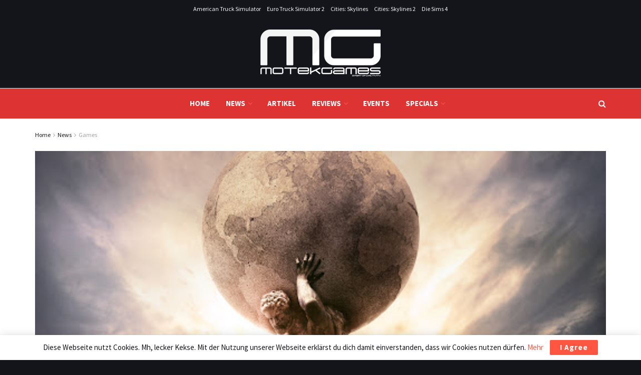

--- FILE ---
content_type: text/html; charset=UTF-8
request_url: https://motekgames.de/news/civilization-vi-neues-update-in-den-startloechern/
body_size: 23608
content:
<!doctype html>
<!--[if lt IE 7]> <html class="no-js lt-ie9 lt-ie8 lt-ie7" lang="de"> <![endif]-->
<!--[if IE 7]>    <html class="no-js lt-ie9 lt-ie8" lang="de"> <![endif]-->
<!--[if IE 8]>    <html class="no-js lt-ie9" lang="de"> <![endif]-->
<!--[if IE 9]>    <html class="no-js lt-ie10" lang="de"> <![endif]-->
<!--[if gt IE 8]><!--> <html class="no-js" lang="de"> <!--<![endif]-->
<head>
    <meta http-equiv="Content-Type" content="text/html; charset=UTF-8" />
    <meta name='viewport' content='width=device-width, initial-scale=1, user-scalable=yes' />
    <link rel="profile" href="http://gmpg.org/xfn/11" />
    <link rel="pingback" href="https://motekgames.de/xmlrpc.php" />
    <meta name='robots' content='index, follow, max-image-preview:large, max-snippet:-1, max-video-preview:-1' />
	<style>img:is([sizes="auto" i], [sizes^="auto," i]) { contain-intrinsic-size: 3000px 1500px }</style>
	<meta property="og:type" content="article">
<meta property="og:title" content="Civilization VI &#8211; Neues Update in den Startlöchern">
<meta property="og:site_name" content="MotekGames.de">
<meta property="og:description" content="Am Donnerstag ist es soweit: dann steht das neue Update für Civilization® VI an. Firaxis hat auch gestern ein neues">
<meta property="og:url" content="https://motekgames.de/news/civilization-vi-neues-update-in-den-startloechern/">
<meta property="og:locale" content="de_DE">
<meta property="og:image" content="https://motekgames.de/wp-content/uploads/2021/01/Civ_VI_2020_08_18_01.jpg">
<meta property="og:image:height" content="320">
<meta property="og:image:width" content="512">
<meta property="article:published_time" content="2020-08-18T11:52:16+02:00">
<meta property="article:modified_time" content="2025-05-12T13:47:55+02:00">
<meta property="article:section" content="Games">
<meta property="article:tag" content="Civilization 6">
<meta name="twitter:card" content="summary_large_image">
<meta name="twitter:title" content="Civilization VI &#8211; Neues Update in den Startlöchern">
<meta name="twitter:description" content="Am Donnerstag ist es soweit: dann steht das neue Update für Civilization® VI an. Firaxis hat auch gestern ein neues">
<meta name="twitter:url" content="https://motekgames.de/news/civilization-vi-neues-update-in-den-startloechern/">
<meta name="twitter:site" content="">
<meta name="twitter:image" content="https://motekgames.de/wp-content/uploads/2021/01/Civ_VI_2020_08_18_01.jpg">
<meta name="twitter:image:width" content="512">
<meta name="twitter:image:height" content="320">
			<script type="text/javascript">
			  var jnews_ajax_url = '/?ajax-request=jnews'
			</script>
			<script type="text/javascript">;window.jnews=window.jnews||{},window.jnews.library=window.jnews.library||{},window.jnews.library=function(){"use strict";var e=this;e.win=window,e.doc=document,e.noop=function(){},e.globalBody=e.doc.getElementsByTagName("body")[0],e.globalBody=e.globalBody?e.globalBody:e.doc,e.win.jnewsDataStorage=e.win.jnewsDataStorage||{_storage:new WeakMap,put:function(e,t,n){this._storage.has(e)||this._storage.set(e,new Map),this._storage.get(e).set(t,n)},get:function(e,t){return this._storage.get(e).get(t)},has:function(e,t){return this._storage.has(e)&&this._storage.get(e).has(t)},remove:function(e,t){var n=this._storage.get(e).delete(t);return 0===!this._storage.get(e).size&&this._storage.delete(e),n}},e.windowWidth=function(){return e.win.innerWidth||e.docEl.clientWidth||e.globalBody.clientWidth},e.windowHeight=function(){return e.win.innerHeight||e.docEl.clientHeight||e.globalBody.clientHeight},e.requestAnimationFrame=e.win.requestAnimationFrame||e.win.webkitRequestAnimationFrame||e.win.mozRequestAnimationFrame||e.win.msRequestAnimationFrame||window.oRequestAnimationFrame||function(e){return setTimeout(e,1e3/60)},e.cancelAnimationFrame=e.win.cancelAnimationFrame||e.win.webkitCancelAnimationFrame||e.win.webkitCancelRequestAnimationFrame||e.win.mozCancelAnimationFrame||e.win.msCancelRequestAnimationFrame||e.win.oCancelRequestAnimationFrame||function(e){clearTimeout(e)},e.classListSupport="classList"in document.createElement("_"),e.hasClass=e.classListSupport?function(e,t){return e.classList.contains(t)}:function(e,t){return e.className.indexOf(t)>=0},e.addClass=e.classListSupport?function(t,n){e.hasClass(t,n)||t.classList.add(n)}:function(t,n){e.hasClass(t,n)||(t.className+=" "+n)},e.removeClass=e.classListSupport?function(t,n){e.hasClass(t,n)&&t.classList.remove(n)}:function(t,n){e.hasClass(t,n)&&(t.className=t.className.replace(n,""))},e.objKeys=function(e){var t=[];for(var n in e)Object.prototype.hasOwnProperty.call(e,n)&&t.push(n);return t},e.isObjectSame=function(e,t){var n=!0;return JSON.stringify(e)!==JSON.stringify(t)&&(n=!1),n},e.extend=function(){for(var e,t,n,o=arguments[0]||{},i=1,a=arguments.length;i<a;i++)if(null!==(e=arguments[i]))for(t in e)o!==(n=e[t])&&void 0!==n&&(o[t]=n);return o},e.dataStorage=e.win.jnewsDataStorage,e.isVisible=function(e){return 0!==e.offsetWidth&&0!==e.offsetHeight||e.getBoundingClientRect().length},e.getHeight=function(e){return e.offsetHeight||e.clientHeight||e.getBoundingClientRect().height},e.getWidth=function(e){return e.offsetWidth||e.clientWidth||e.getBoundingClientRect().width},e.supportsPassive=!1;try{var t=Object.defineProperty({},"passive",{get:function(){e.supportsPassive=!0}});"createEvent"in e.doc?e.win.addEventListener("test",null,t):"fireEvent"in e.doc&&e.win.attachEvent("test",null)}catch(e){}e.passiveOption=!!e.supportsPassive&&{passive:!0},e.setStorage=function(e,t){e="jnews-"+e;var n={expired:Math.floor(((new Date).getTime()+432e5)/1e3)};t=Object.assign(n,t);localStorage.setItem(e,JSON.stringify(t))},e.getStorage=function(e){e="jnews-"+e;var t=localStorage.getItem(e);return null!==t&&0<t.length?JSON.parse(localStorage.getItem(e)):{}},e.expiredStorage=function(){var t,n="jnews-";for(var o in localStorage)o.indexOf(n)>-1&&"undefined"!==(t=e.getStorage(o.replace(n,""))).expired&&t.expired<Math.floor((new Date).getTime()/1e3)&&localStorage.removeItem(o)},e.addEvents=function(t,n,o){for(var i in n){var a=["touchstart","touchmove"].indexOf(i)>=0&&!o&&e.passiveOption;"createEvent"in e.doc?t.addEventListener(i,n[i],a):"fireEvent"in e.doc&&t.attachEvent("on"+i,n[i])}},e.removeEvents=function(t,n){for(var o in n)"createEvent"in e.doc?t.removeEventListener(o,n[o]):"fireEvent"in e.doc&&t.detachEvent("on"+o,n[o])},e.triggerEvents=function(t,n,o){var i;o=o||{detail:null};return"createEvent"in e.doc?(!(i=e.doc.createEvent("CustomEvent")||new CustomEvent(n)).initCustomEvent||i.initCustomEvent(n,!0,!1,o),void t.dispatchEvent(i)):"fireEvent"in e.doc?((i=e.doc.createEventObject()).eventType=n,void t.fireEvent("on"+i.eventType,i)):void 0},e.getParents=function(t,n){void 0===n&&(n=e.doc);for(var o=[],i=t.parentNode,a=!1;!a;)if(i){var r=i;r.querySelectorAll(n).length?a=!0:(o.push(r),i=r.parentNode)}else o=[],a=!0;return o},e.forEach=function(e,t,n){for(var o=0,i=e.length;o<i;o++)t.call(n,e[o],o)},e.getText=function(e){return e.innerText||e.textContent},e.setText=function(e,t){var n="object"==typeof t?t.innerText||t.textContent:t;e.innerText&&(e.innerText=n),e.textContent&&(e.textContent=n)},e.httpBuildQuery=function(t){return e.objKeys(t).reduce(function t(n){var o=arguments.length>1&&void 0!==arguments[1]?arguments[1]:null;return function(i,a){var r=n[a];a=encodeURIComponent(a);var s=o?"".concat(o,"[").concat(a,"]"):a;return null==r||"function"==typeof r?(i.push("".concat(s,"=")),i):["number","boolean","string"].includes(typeof r)?(i.push("".concat(s,"=").concat(encodeURIComponent(r))),i):(i.push(e.objKeys(r).reduce(t(r,s),[]).join("&")),i)}}(t),[]).join("&")},e.get=function(t,n,o,i){return o="function"==typeof o?o:e.noop,e.ajax("GET",t,n,o,i)},e.post=function(t,n,o,i){return o="function"==typeof o?o:e.noop,e.ajax("POST",t,n,o,i)},e.ajax=function(t,n,o,i,a){var r=new XMLHttpRequest,s=n,c=e.httpBuildQuery(o);if(t=-1!=["GET","POST"].indexOf(t)?t:"GET",r.open(t,s+("GET"==t?"?"+c:""),!0),"POST"==t&&r.setRequestHeader("Content-type","application/x-www-form-urlencoded"),r.setRequestHeader("X-Requested-With","XMLHttpRequest"),r.onreadystatechange=function(){4===r.readyState&&200<=r.status&&300>r.status&&"function"==typeof i&&i.call(void 0,r.response)},void 0!==a&&!a){return{xhr:r,send:function(){r.send("POST"==t?c:null)}}}return r.send("POST"==t?c:null),{xhr:r}},e.scrollTo=function(t,n,o){function i(e,t,n){this.start=this.position(),this.change=e-this.start,this.currentTime=0,this.increment=20,this.duration=void 0===n?500:n,this.callback=t,this.finish=!1,this.animateScroll()}return Math.easeInOutQuad=function(e,t,n,o){return(e/=o/2)<1?n/2*e*e+t:-n/2*(--e*(e-2)-1)+t},i.prototype.stop=function(){this.finish=!0},i.prototype.move=function(t){e.doc.documentElement.scrollTop=t,e.globalBody.parentNode.scrollTop=t,e.globalBody.scrollTop=t},i.prototype.position=function(){return e.doc.documentElement.scrollTop||e.globalBody.parentNode.scrollTop||e.globalBody.scrollTop},i.prototype.animateScroll=function(){this.currentTime+=this.increment;var t=Math.easeInOutQuad(this.currentTime,this.start,this.change,this.duration);this.move(t),this.currentTime<this.duration&&!this.finish?e.requestAnimationFrame.call(e.win,this.animateScroll.bind(this)):this.callback&&"function"==typeof this.callback&&this.callback()},new i(t,n,o)},e.unwrap=function(t){var n,o=t;e.forEach(t,(function(e,t){n?n+=e:n=e})),o.replaceWith(n)},e.performance={start:function(e){performance.mark(e+"Start")},stop:function(e){performance.mark(e+"End"),performance.measure(e,e+"Start",e+"End")}},e.fps=function(){var t=0,n=0,o=0;!function(){var i=t=0,a=0,r=0,s=document.getElementById("fpsTable"),c=function(t){void 0===document.getElementsByTagName("body")[0]?e.requestAnimationFrame.call(e.win,(function(){c(t)})):document.getElementsByTagName("body")[0].appendChild(t)};null===s&&((s=document.createElement("div")).style.position="fixed",s.style.top="120px",s.style.left="10px",s.style.width="100px",s.style.height="20px",s.style.border="1px solid black",s.style.fontSize="11px",s.style.zIndex="100000",s.style.backgroundColor="white",s.id="fpsTable",c(s));var l=function(){o++,n=Date.now(),(a=(o/(r=(n-t)/1e3)).toPrecision(2))!=i&&(i=a,s.innerHTML=i+"fps"),1<r&&(t=n,o=0),e.requestAnimationFrame.call(e.win,l)};l()}()},e.instr=function(e,t){for(var n=0;n<t.length;n++)if(-1!==e.toLowerCase().indexOf(t[n].toLowerCase()))return!0},e.winLoad=function(t,n){function o(o){if("complete"===e.doc.readyState||"interactive"===e.doc.readyState)return!o||n?setTimeout(t,n||1):t(o),1}o()||e.addEvents(e.win,{load:o})},e.docReady=function(t,n){function o(o){if("complete"===e.doc.readyState||"interactive"===e.doc.readyState)return!o||n?setTimeout(t,n||1):t(o),1}o()||e.addEvents(e.doc,{DOMContentLoaded:o})},e.fireOnce=function(){e.docReady((function(){e.assets=e.assets||[],e.assets.length&&(e.boot(),e.load_assets())}),50)},e.boot=function(){e.length&&e.doc.querySelectorAll("style[media]").forEach((function(e){"not all"==e.getAttribute("media")&&e.removeAttribute("media")}))},e.create_js=function(t,n){var o=e.doc.createElement("script");switch(o.setAttribute("src",t),n){case"defer":o.setAttribute("defer",!0);break;case"async":o.setAttribute("async",!0);break;case"deferasync":o.setAttribute("defer",!0),o.setAttribute("async",!0)}e.globalBody.appendChild(o)},e.load_assets=function(){"object"==typeof e.assets&&e.forEach(e.assets.slice(0),(function(t,n){var o="";t.defer&&(o+="defer"),t.async&&(o+="async"),e.create_js(t.url,o);var i=e.assets.indexOf(t);i>-1&&e.assets.splice(i,1)})),e.assets=jnewsoption.au_scripts=window.jnewsads=[]},e.setCookie=function(e,t,n){var o="";if(n){var i=new Date;i.setTime(i.getTime()+24*n*60*60*1e3),o="; expires="+i.toUTCString()}document.cookie=e+"="+(t||"")+o+"; path=/"},e.getCookie=function(e){for(var t=e+"=",n=document.cookie.split(";"),o=0;o<n.length;o++){for(var i=n[o];" "==i.charAt(0);)i=i.substring(1,i.length);if(0==i.indexOf(t))return i.substring(t.length,i.length)}return null},e.eraseCookie=function(e){document.cookie=e+"=; Path=/; Expires=Thu, 01 Jan 1970 00:00:01 GMT;"},e.docReady((function(){e.globalBody=e.globalBody==e.doc?e.doc.getElementsByTagName("body")[0]:e.globalBody,e.globalBody=e.globalBody?e.globalBody:e.doc})),e.winLoad((function(){e.winLoad((function(){var t=!1;if(void 0!==window.jnewsadmin)if(void 0!==window.file_version_checker){var n=e.objKeys(window.file_version_checker);n.length?n.forEach((function(e){t||"10.0.4"===window.file_version_checker[e]||(t=!0)})):t=!0}else t=!0;t&&(window.jnewsHelper.getMessage(),window.jnewsHelper.getNotice())}),2500)}))},window.jnews.library=new window.jnews.library;</script>
	<!-- This site is optimized with the Yoast SEO plugin v26.7 - https://yoast.com/wordpress/plugins/seo/ -->
	<title>Civilization VI - Neues Update in den Startlöchern - MotekGames.de</title>
	<link rel="canonical" href="https://motekgames.de/news/civilization-vi-neues-update-in-den-startloechern/" />
	<meta property="og:locale" content="de_DE" />
	<meta property="og:type" content="article" />
	<meta property="og:title" content="Civilization VI - Neues Update in den Startlöchern - MotekGames.de" />
	<meta property="og:description" content="Am Donnerstag ist es soweit: dann steht das neue Update für Civilization® VI an. Firaxis hat auch gestern ein neues Video dazu veröffentlicht, mit Änderungen, Anpassungen und Ergänzungen die im August-Update enthalten sein werden. Bereits am Mittwoch, den 26. August um 20 Uhr MESZ, wird Firaxis noch vor der Veröffentlichung einen Community-Livestream veranstalten. Neben Balance-Updates [&hellip;]" />
	<meta property="og:url" content="https://motekgames.de/news/civilization-vi-neues-update-in-den-startloechern/" />
	<meta property="og:site_name" content="MotekGames.de" />
	<meta property="article:published_time" content="2020-08-18T09:52:16+00:00" />
	<meta property="article:modified_time" content="2025-05-12T11:47:55+00:00" />
	<meta property="og:image" content="https://motekgames.de/wp-content/uploads/2021/01/Civ_VI_2020_08_18_01.jpg" />
	<meta property="og:image:width" content="512" />
	<meta property="og:image:height" content="320" />
	<meta property="og:image:type" content="image/jpeg" />
	<meta name="author" content="Fabian Kloster" />
	<meta name="twitter:card" content="summary_large_image" />
	<meta name="twitter:label1" content="Verfasst von" />
	<meta name="twitter:data1" content="Fabian Kloster" />
	<meta name="twitter:label2" content="Geschätzte Lesezeit" />
	<meta name="twitter:data2" content="3 Minuten" />
	<script type="application/ld+json" class="yoast-schema-graph">{"@context":"https://schema.org","@graph":[{"@type":"Article","@id":"https://motekgames.de/news/civilization-vi-neues-update-in-den-startloechern/#article","isPartOf":{"@id":"https://motekgames.de/news/civilization-vi-neues-update-in-den-startloechern/"},"author":{"name":"Fabian Kloster","@id":"https://motekgames.de/#/schema/person/aed1bf78e038747093d37f9b78831033"},"headline":"Civilization VI &#8211; Neues Update in den Startlöchern","datePublished":"2020-08-18T09:52:16+00:00","dateModified":"2025-05-12T11:47:55+00:00","mainEntityOfPage":{"@id":"https://motekgames.de/news/civilization-vi-neues-update-in-den-startloechern/"},"wordCount":364,"image":{"@id":"https://motekgames.de/news/civilization-vi-neues-update-in-den-startloechern/#primaryimage"},"thumbnailUrl":"https://motekgames.de/wp-content/uploads/2021/01/Civ_VI_2020_08_18_01.jpg","keywords":["Civilization 6"],"articleSection":["Games","News"],"inLanguage":"de"},{"@type":"WebPage","@id":"https://motekgames.de/news/civilization-vi-neues-update-in-den-startloechern/","url":"https://motekgames.de/news/civilization-vi-neues-update-in-den-startloechern/","name":"Civilization VI - Neues Update in den Startlöchern - MotekGames.de","isPartOf":{"@id":"https://motekgames.de/#website"},"primaryImageOfPage":{"@id":"https://motekgames.de/news/civilization-vi-neues-update-in-den-startloechern/#primaryimage"},"image":{"@id":"https://motekgames.de/news/civilization-vi-neues-update-in-den-startloechern/#primaryimage"},"thumbnailUrl":"https://motekgames.de/wp-content/uploads/2021/01/Civ_VI_2020_08_18_01.jpg","datePublished":"2020-08-18T09:52:16+00:00","dateModified":"2025-05-12T11:47:55+00:00","author":{"@id":"https://motekgames.de/#/schema/person/aed1bf78e038747093d37f9b78831033"},"breadcrumb":{"@id":"https://motekgames.de/news/civilization-vi-neues-update-in-den-startloechern/#breadcrumb"},"inLanguage":"de","potentialAction":[{"@type":"ReadAction","target":["https://motekgames.de/news/civilization-vi-neues-update-in-den-startloechern/"]}]},{"@type":"ImageObject","inLanguage":"de","@id":"https://motekgames.de/news/civilization-vi-neues-update-in-den-startloechern/#primaryimage","url":"https://motekgames.de/wp-content/uploads/2021/01/Civ_VI_2020_08_18_01.jpg","contentUrl":"https://motekgames.de/wp-content/uploads/2021/01/Civ_VI_2020_08_18_01.jpg","width":512,"height":320},{"@type":"BreadcrumbList","@id":"https://motekgames.de/news/civilization-vi-neues-update-in-den-startloechern/#breadcrumb","itemListElement":[{"@type":"ListItem","position":1,"name":"Startseite","item":"https://motekgames.de/"},{"@type":"ListItem","position":2,"name":"Civilization VI &#8211; Neues Update in den Startlöchern"}]},{"@type":"WebSite","@id":"https://motekgames.de/#website","url":"https://motekgames.de/","name":"MotekGames.de","description":"Games, News, Reviews and more","potentialAction":[{"@type":"SearchAction","target":{"@type":"EntryPoint","urlTemplate":"https://motekgames.de/?s={search_term_string}"},"query-input":{"@type":"PropertyValueSpecification","valueRequired":true,"valueName":"search_term_string"}}],"inLanguage":"de"},{"@type":"Person","@id":"https://motekgames.de/#/schema/person/aed1bf78e038747093d37f9b78831033","name":"Fabian Kloster","image":{"@type":"ImageObject","inLanguage":"de","@id":"https://motekgames.de/#/schema/person/image/","url":"https://secure.gravatar.com/avatar/3a36361acb60f6bbbe6f428bb2bc02647b7cc1487878fe97196eeac168951f76?s=96&d=retro&r=pg","contentUrl":"https://secure.gravatar.com/avatar/3a36361acb60f6bbbe6f428bb2bc02647b7cc1487878fe97196eeac168951f76?s=96&d=retro&r=pg","caption":"Fabian Kloster"},"url":"https://motekgames.de/author/flaiz/"}]}</script>
	<!-- / Yoast SEO plugin. -->


<link rel='dns-prefetch' href='//fonts.googleapis.com' />
<link rel='preconnect' href='https://fonts.gstatic.com' />
<link rel="alternate" type="application/rss+xml" title="MotekGames.de &raquo; Feed" href="https://motekgames.de/feed/" />
<link rel="alternate" type="application/rss+xml" title="MotekGames.de &raquo; Kommentar-Feed" href="https://motekgames.de/comments/feed/" />
<link rel="alternate" type="application/rss+xml" title="MotekGames.de &raquo; Civilization VI &#8211; Neues Update in den Startlöchern Kommentar-Feed" href="https://motekgames.de/news/civilization-vi-neues-update-in-den-startloechern/feed/" />
<script type="text/javascript">
/* <![CDATA[ */
window._wpemojiSettings = {"baseUrl":"https:\/\/s.w.org\/images\/core\/emoji\/16.0.1\/72x72\/","ext":".png","svgUrl":"https:\/\/s.w.org\/images\/core\/emoji\/16.0.1\/svg\/","svgExt":".svg","source":{"concatemoji":"https:\/\/motekgames.de\/wp-includes\/js\/wp-emoji-release.min.js?ver=b4d092b1e0c195fa6a30751ae555cbfa"}};
/*! This file is auto-generated */
!function(s,n){var o,i,e;function c(e){try{var t={supportTests:e,timestamp:(new Date).valueOf()};sessionStorage.setItem(o,JSON.stringify(t))}catch(e){}}function p(e,t,n){e.clearRect(0,0,e.canvas.width,e.canvas.height),e.fillText(t,0,0);var t=new Uint32Array(e.getImageData(0,0,e.canvas.width,e.canvas.height).data),a=(e.clearRect(0,0,e.canvas.width,e.canvas.height),e.fillText(n,0,0),new Uint32Array(e.getImageData(0,0,e.canvas.width,e.canvas.height).data));return t.every(function(e,t){return e===a[t]})}function u(e,t){e.clearRect(0,0,e.canvas.width,e.canvas.height),e.fillText(t,0,0);for(var n=e.getImageData(16,16,1,1),a=0;a<n.data.length;a++)if(0!==n.data[a])return!1;return!0}function f(e,t,n,a){switch(t){case"flag":return n(e,"\ud83c\udff3\ufe0f\u200d\u26a7\ufe0f","\ud83c\udff3\ufe0f\u200b\u26a7\ufe0f")?!1:!n(e,"\ud83c\udde8\ud83c\uddf6","\ud83c\udde8\u200b\ud83c\uddf6")&&!n(e,"\ud83c\udff4\udb40\udc67\udb40\udc62\udb40\udc65\udb40\udc6e\udb40\udc67\udb40\udc7f","\ud83c\udff4\u200b\udb40\udc67\u200b\udb40\udc62\u200b\udb40\udc65\u200b\udb40\udc6e\u200b\udb40\udc67\u200b\udb40\udc7f");case"emoji":return!a(e,"\ud83e\udedf")}return!1}function g(e,t,n,a){var r="undefined"!=typeof WorkerGlobalScope&&self instanceof WorkerGlobalScope?new OffscreenCanvas(300,150):s.createElement("canvas"),o=r.getContext("2d",{willReadFrequently:!0}),i=(o.textBaseline="top",o.font="600 32px Arial",{});return e.forEach(function(e){i[e]=t(o,e,n,a)}),i}function t(e){var t=s.createElement("script");t.src=e,t.defer=!0,s.head.appendChild(t)}"undefined"!=typeof Promise&&(o="wpEmojiSettingsSupports",i=["flag","emoji"],n.supports={everything:!0,everythingExceptFlag:!0},e=new Promise(function(e){s.addEventListener("DOMContentLoaded",e,{once:!0})}),new Promise(function(t){var n=function(){try{var e=JSON.parse(sessionStorage.getItem(o));if("object"==typeof e&&"number"==typeof e.timestamp&&(new Date).valueOf()<e.timestamp+604800&&"object"==typeof e.supportTests)return e.supportTests}catch(e){}return null}();if(!n){if("undefined"!=typeof Worker&&"undefined"!=typeof OffscreenCanvas&&"undefined"!=typeof URL&&URL.createObjectURL&&"undefined"!=typeof Blob)try{var e="postMessage("+g.toString()+"("+[JSON.stringify(i),f.toString(),p.toString(),u.toString()].join(",")+"));",a=new Blob([e],{type:"text/javascript"}),r=new Worker(URL.createObjectURL(a),{name:"wpTestEmojiSupports"});return void(r.onmessage=function(e){c(n=e.data),r.terminate(),t(n)})}catch(e){}c(n=g(i,f,p,u))}t(n)}).then(function(e){for(var t in e)n.supports[t]=e[t],n.supports.everything=n.supports.everything&&n.supports[t],"flag"!==t&&(n.supports.everythingExceptFlag=n.supports.everythingExceptFlag&&n.supports[t]);n.supports.everythingExceptFlag=n.supports.everythingExceptFlag&&!n.supports.flag,n.DOMReady=!1,n.readyCallback=function(){n.DOMReady=!0}}).then(function(){return e}).then(function(){var e;n.supports.everything||(n.readyCallback(),(e=n.source||{}).concatemoji?t(e.concatemoji):e.wpemoji&&e.twemoji&&(t(e.twemoji),t(e.wpemoji)))}))}((window,document),window._wpemojiSettings);
/* ]]> */
</script>
<style id='wp-emoji-styles-inline-css' type='text/css'>

	img.wp-smiley, img.emoji {
		display: inline !important;
		border: none !important;
		box-shadow: none !important;
		height: 1em !important;
		width: 1em !important;
		margin: 0 0.07em !important;
		vertical-align: -0.1em !important;
		background: none !important;
		padding: 0 !important;
	}
</style>
<link rel='stylesheet' id='wp-block-library-css' href='https://motekgames.de/wp-includes/css/dist/block-library/style.min.css?ver=b4d092b1e0c195fa6a30751ae555cbfa' type='text/css' media='all' />
<style id='classic-theme-styles-inline-css' type='text/css'>
/*! This file is auto-generated */
.wp-block-button__link{color:#fff;background-color:#32373c;border-radius:9999px;box-shadow:none;text-decoration:none;padding:calc(.667em + 2px) calc(1.333em + 2px);font-size:1.125em}.wp-block-file__button{background:#32373c;color:#fff;text-decoration:none}
</style>
<style id='global-styles-inline-css' type='text/css'>
:root{--wp--preset--aspect-ratio--square: 1;--wp--preset--aspect-ratio--4-3: 4/3;--wp--preset--aspect-ratio--3-4: 3/4;--wp--preset--aspect-ratio--3-2: 3/2;--wp--preset--aspect-ratio--2-3: 2/3;--wp--preset--aspect-ratio--16-9: 16/9;--wp--preset--aspect-ratio--9-16: 9/16;--wp--preset--color--black: #000000;--wp--preset--color--cyan-bluish-gray: #abb8c3;--wp--preset--color--white: #ffffff;--wp--preset--color--pale-pink: #f78da7;--wp--preset--color--vivid-red: #cf2e2e;--wp--preset--color--luminous-vivid-orange: #ff6900;--wp--preset--color--luminous-vivid-amber: #fcb900;--wp--preset--color--light-green-cyan: #7bdcb5;--wp--preset--color--vivid-green-cyan: #00d084;--wp--preset--color--pale-cyan-blue: #8ed1fc;--wp--preset--color--vivid-cyan-blue: #0693e3;--wp--preset--color--vivid-purple: #9b51e0;--wp--preset--gradient--vivid-cyan-blue-to-vivid-purple: linear-gradient(135deg,rgba(6,147,227,1) 0%,rgb(155,81,224) 100%);--wp--preset--gradient--light-green-cyan-to-vivid-green-cyan: linear-gradient(135deg,rgb(122,220,180) 0%,rgb(0,208,130) 100%);--wp--preset--gradient--luminous-vivid-amber-to-luminous-vivid-orange: linear-gradient(135deg,rgba(252,185,0,1) 0%,rgba(255,105,0,1) 100%);--wp--preset--gradient--luminous-vivid-orange-to-vivid-red: linear-gradient(135deg,rgba(255,105,0,1) 0%,rgb(207,46,46) 100%);--wp--preset--gradient--very-light-gray-to-cyan-bluish-gray: linear-gradient(135deg,rgb(238,238,238) 0%,rgb(169,184,195) 100%);--wp--preset--gradient--cool-to-warm-spectrum: linear-gradient(135deg,rgb(74,234,220) 0%,rgb(151,120,209) 20%,rgb(207,42,186) 40%,rgb(238,44,130) 60%,rgb(251,105,98) 80%,rgb(254,248,76) 100%);--wp--preset--gradient--blush-light-purple: linear-gradient(135deg,rgb(255,206,236) 0%,rgb(152,150,240) 100%);--wp--preset--gradient--blush-bordeaux: linear-gradient(135deg,rgb(254,205,165) 0%,rgb(254,45,45) 50%,rgb(107,0,62) 100%);--wp--preset--gradient--luminous-dusk: linear-gradient(135deg,rgb(255,203,112) 0%,rgb(199,81,192) 50%,rgb(65,88,208) 100%);--wp--preset--gradient--pale-ocean: linear-gradient(135deg,rgb(255,245,203) 0%,rgb(182,227,212) 50%,rgb(51,167,181) 100%);--wp--preset--gradient--electric-grass: linear-gradient(135deg,rgb(202,248,128) 0%,rgb(113,206,126) 100%);--wp--preset--gradient--midnight: linear-gradient(135deg,rgb(2,3,129) 0%,rgb(40,116,252) 100%);--wp--preset--font-size--small: 13px;--wp--preset--font-size--medium: 20px;--wp--preset--font-size--large: 36px;--wp--preset--font-size--x-large: 42px;--wp--preset--spacing--20: 0.44rem;--wp--preset--spacing--30: 0.67rem;--wp--preset--spacing--40: 1rem;--wp--preset--spacing--50: 1.5rem;--wp--preset--spacing--60: 2.25rem;--wp--preset--spacing--70: 3.38rem;--wp--preset--spacing--80: 5.06rem;--wp--preset--shadow--natural: 6px 6px 9px rgba(0, 0, 0, 0.2);--wp--preset--shadow--deep: 12px 12px 50px rgba(0, 0, 0, 0.4);--wp--preset--shadow--sharp: 6px 6px 0px rgba(0, 0, 0, 0.2);--wp--preset--shadow--outlined: 6px 6px 0px -3px rgba(255, 255, 255, 1), 6px 6px rgba(0, 0, 0, 1);--wp--preset--shadow--crisp: 6px 6px 0px rgba(0, 0, 0, 1);}:where(.is-layout-flex){gap: 0.5em;}:where(.is-layout-grid){gap: 0.5em;}body .is-layout-flex{display: flex;}.is-layout-flex{flex-wrap: wrap;align-items: center;}.is-layout-flex > :is(*, div){margin: 0;}body .is-layout-grid{display: grid;}.is-layout-grid > :is(*, div){margin: 0;}:where(.wp-block-columns.is-layout-flex){gap: 2em;}:where(.wp-block-columns.is-layout-grid){gap: 2em;}:where(.wp-block-post-template.is-layout-flex){gap: 1.25em;}:where(.wp-block-post-template.is-layout-grid){gap: 1.25em;}.has-black-color{color: var(--wp--preset--color--black) !important;}.has-cyan-bluish-gray-color{color: var(--wp--preset--color--cyan-bluish-gray) !important;}.has-white-color{color: var(--wp--preset--color--white) !important;}.has-pale-pink-color{color: var(--wp--preset--color--pale-pink) !important;}.has-vivid-red-color{color: var(--wp--preset--color--vivid-red) !important;}.has-luminous-vivid-orange-color{color: var(--wp--preset--color--luminous-vivid-orange) !important;}.has-luminous-vivid-amber-color{color: var(--wp--preset--color--luminous-vivid-amber) !important;}.has-light-green-cyan-color{color: var(--wp--preset--color--light-green-cyan) !important;}.has-vivid-green-cyan-color{color: var(--wp--preset--color--vivid-green-cyan) !important;}.has-pale-cyan-blue-color{color: var(--wp--preset--color--pale-cyan-blue) !important;}.has-vivid-cyan-blue-color{color: var(--wp--preset--color--vivid-cyan-blue) !important;}.has-vivid-purple-color{color: var(--wp--preset--color--vivid-purple) !important;}.has-black-background-color{background-color: var(--wp--preset--color--black) !important;}.has-cyan-bluish-gray-background-color{background-color: var(--wp--preset--color--cyan-bluish-gray) !important;}.has-white-background-color{background-color: var(--wp--preset--color--white) !important;}.has-pale-pink-background-color{background-color: var(--wp--preset--color--pale-pink) !important;}.has-vivid-red-background-color{background-color: var(--wp--preset--color--vivid-red) !important;}.has-luminous-vivid-orange-background-color{background-color: var(--wp--preset--color--luminous-vivid-orange) !important;}.has-luminous-vivid-amber-background-color{background-color: var(--wp--preset--color--luminous-vivid-amber) !important;}.has-light-green-cyan-background-color{background-color: var(--wp--preset--color--light-green-cyan) !important;}.has-vivid-green-cyan-background-color{background-color: var(--wp--preset--color--vivid-green-cyan) !important;}.has-pale-cyan-blue-background-color{background-color: var(--wp--preset--color--pale-cyan-blue) !important;}.has-vivid-cyan-blue-background-color{background-color: var(--wp--preset--color--vivid-cyan-blue) !important;}.has-vivid-purple-background-color{background-color: var(--wp--preset--color--vivid-purple) !important;}.has-black-border-color{border-color: var(--wp--preset--color--black) !important;}.has-cyan-bluish-gray-border-color{border-color: var(--wp--preset--color--cyan-bluish-gray) !important;}.has-white-border-color{border-color: var(--wp--preset--color--white) !important;}.has-pale-pink-border-color{border-color: var(--wp--preset--color--pale-pink) !important;}.has-vivid-red-border-color{border-color: var(--wp--preset--color--vivid-red) !important;}.has-luminous-vivid-orange-border-color{border-color: var(--wp--preset--color--luminous-vivid-orange) !important;}.has-luminous-vivid-amber-border-color{border-color: var(--wp--preset--color--luminous-vivid-amber) !important;}.has-light-green-cyan-border-color{border-color: var(--wp--preset--color--light-green-cyan) !important;}.has-vivid-green-cyan-border-color{border-color: var(--wp--preset--color--vivid-green-cyan) !important;}.has-pale-cyan-blue-border-color{border-color: var(--wp--preset--color--pale-cyan-blue) !important;}.has-vivid-cyan-blue-border-color{border-color: var(--wp--preset--color--vivid-cyan-blue) !important;}.has-vivid-purple-border-color{border-color: var(--wp--preset--color--vivid-purple) !important;}.has-vivid-cyan-blue-to-vivid-purple-gradient-background{background: var(--wp--preset--gradient--vivid-cyan-blue-to-vivid-purple) !important;}.has-light-green-cyan-to-vivid-green-cyan-gradient-background{background: var(--wp--preset--gradient--light-green-cyan-to-vivid-green-cyan) !important;}.has-luminous-vivid-amber-to-luminous-vivid-orange-gradient-background{background: var(--wp--preset--gradient--luminous-vivid-amber-to-luminous-vivid-orange) !important;}.has-luminous-vivid-orange-to-vivid-red-gradient-background{background: var(--wp--preset--gradient--luminous-vivid-orange-to-vivid-red) !important;}.has-very-light-gray-to-cyan-bluish-gray-gradient-background{background: var(--wp--preset--gradient--very-light-gray-to-cyan-bluish-gray) !important;}.has-cool-to-warm-spectrum-gradient-background{background: var(--wp--preset--gradient--cool-to-warm-spectrum) !important;}.has-blush-light-purple-gradient-background{background: var(--wp--preset--gradient--blush-light-purple) !important;}.has-blush-bordeaux-gradient-background{background: var(--wp--preset--gradient--blush-bordeaux) !important;}.has-luminous-dusk-gradient-background{background: var(--wp--preset--gradient--luminous-dusk) !important;}.has-pale-ocean-gradient-background{background: var(--wp--preset--gradient--pale-ocean) !important;}.has-electric-grass-gradient-background{background: var(--wp--preset--gradient--electric-grass) !important;}.has-midnight-gradient-background{background: var(--wp--preset--gradient--midnight) !important;}.has-small-font-size{font-size: var(--wp--preset--font-size--small) !important;}.has-medium-font-size{font-size: var(--wp--preset--font-size--medium) !important;}.has-large-font-size{font-size: var(--wp--preset--font-size--large) !important;}.has-x-large-font-size{font-size: var(--wp--preset--font-size--x-large) !important;}
:where(.wp-block-post-template.is-layout-flex){gap: 1.25em;}:where(.wp-block-post-template.is-layout-grid){gap: 1.25em;}
:where(.wp-block-columns.is-layout-flex){gap: 2em;}:where(.wp-block-columns.is-layout-grid){gap: 2em;}
:root :where(.wp-block-pullquote){font-size: 1.5em;line-height: 1.6;}
</style>
<link rel='stylesheet' id='js_composer_front-css' href='https://motekgames.de/wp-content/plugins/js_composer/assets/css/js_composer.min.css?ver=8.6.1' type='text/css' media='all' />
<link rel='stylesheet' id='jeg_customizer_font-css' href='//fonts.googleapis.com/css?family=Source+Sans+Pro%3Aregular%2C600%2C700&#038;display=swap&#038;ver=1.3.0' type='text/css' media='all' />
<link rel='stylesheet' id='font-awesome-css' href='https://motekgames.de/wp-content/themes/jnews/assets/fonts/font-awesome/font-awesome.min.css?ver=11.6.17' type='text/css' media='all' />
<link rel='stylesheet' id='jnews-frontend-css' href='https://motekgames.de/wp-content/themes/jnews/assets/dist/frontend.min.css?ver=11.6.17' type='text/css' media='all' />
<link rel='stylesheet' id='jnews-js-composer-css' href='https://motekgames.de/wp-content/themes/jnews/assets/css/js-composer-frontend.css?ver=11.6.17' type='text/css' media='all' />
<link rel='stylesheet' id='jnews-style-css' href='https://motekgames.de/wp-content/themes/jnews/style.css?ver=11.6.17' type='text/css' media='all' />
<link rel='stylesheet' id='jnews-darkmode-css' href='https://motekgames.de/wp-content/themes/jnews/assets/css/darkmode.css?ver=11.6.17' type='text/css' media='all' />
<link rel='stylesheet' id='jnews-scheme-css' href='https://motekgames.de/wp-content/uploads/jnews/scheme.css?ver=1759483817' type='text/css' media='all' />
<link rel='stylesheet' id='jnews-social-login-style-css' href='https://motekgames.de/wp-content/plugins/jnews-social-login/assets/css/plugin.css?ver=11.0.5' type='text/css' media='all' />
<link rel='stylesheet' id='jnews-select-share-css' href='https://motekgames.de/wp-content/plugins/jnews-social-share/assets/css/plugin.css' type='text/css' media='all' />
<script type="text/javascript" src="https://motekgames.de/wp-includes/js/jquery/jquery.min.js?ver=3.7.1" id="jquery-core-js"></script>
<script type="text/javascript" src="https://motekgames.de/wp-includes/js/jquery/jquery-migrate.min.js?ver=3.4.1" id="jquery-migrate-js"></script>
<script></script><link rel="https://api.w.org/" href="https://motekgames.de/wp-json/" /><link rel="alternate" title="JSON" type="application/json" href="https://motekgames.de/wp-json/wp/v2/posts/1794" /><link rel="EditURI" type="application/rsd+xml" title="RSD" href="https://motekgames.de/xmlrpc.php?rsd" />

<link rel='shortlink' href='https://motekgames.de/?p=1794' />
<link rel="alternate" title="oEmbed (JSON)" type="application/json+oembed" href="https://motekgames.de/wp-json/oembed/1.0/embed?url=https%3A%2F%2Fmotekgames.de%2Fnews%2Fcivilization-vi-neues-update-in-den-startloechern%2F" />
<link rel="alternate" title="oEmbed (XML)" type="text/xml+oembed" href="https://motekgames.de/wp-json/oembed/1.0/embed?url=https%3A%2F%2Fmotekgames.de%2Fnews%2Fcivilization-vi-neues-update-in-den-startloechern%2F&#038;format=xml" />
<!-- Analytics by WP Statistics - https://wp-statistics.com -->
<meta name="generator" content="Powered by WPBakery Page Builder - drag and drop page builder for WordPress."/>
<script type='application/ld+json'>{"@context":"http:\/\/schema.org","@type":"Organization","@id":"https:\/\/motekgames.de\/#organization","url":"https:\/\/motekgames.de\/","name":"","logo":{"@type":"ImageObject","url":""},"sameAs":[]}</script>
<script type='application/ld+json'>{"@context":"http:\/\/schema.org","@type":"WebSite","@id":"https:\/\/motekgames.de\/#website","url":"https:\/\/motekgames.de\/","name":"","potentialAction":{"@type":"SearchAction","target":"https:\/\/motekgames.de\/?s={search_term_string}","query-input":"required name=search_term_string"}}</script>
<link rel="icon" href="https://motekgames.de/wp-content/uploads/2024/03/cropped-Motek-Social-Logo-Twitter-32x32.jpg" sizes="32x32" />
<link rel="icon" href="https://motekgames.de/wp-content/uploads/2024/03/cropped-Motek-Social-Logo-Twitter-192x192.jpg" sizes="192x192" />
<link rel="apple-touch-icon" href="https://motekgames.de/wp-content/uploads/2024/03/cropped-Motek-Social-Logo-Twitter-180x180.jpg" />
<meta name="msapplication-TileImage" content="https://motekgames.de/wp-content/uploads/2024/03/cropped-Motek-Social-Logo-Twitter-270x270.jpg" />
<style id="jeg_dynamic_css" type="text/css" data-type="jeg_custom-css">body.jnews { background-color : #14141b; } .jeg_container, .jeg_content, .jeg_boxed .jeg_main .jeg_container, .jeg_autoload_separator { background-color : #ffffff; } body { --j-body-color : #14141b; --j-accent-color : #ff5641; --j-alt-color : #ff6e35; --j-heading-color : #14141b; } body,.jeg_newsfeed_list .tns-outer .tns-controls button,.jeg_filter_button,.owl-carousel .owl-nav div,.jeg_readmore,.jeg_hero_style_7 .jeg_post_meta a,.widget_calendar thead th,.widget_calendar tfoot a,.jeg_socialcounter a,.entry-header .jeg_meta_like a,.entry-header .jeg_meta_comment a,.entry-header .jeg_meta_donation a,.entry-header .jeg_meta_bookmark a,.entry-content tbody tr:hover,.entry-content th,.jeg_splitpost_nav li:hover a,#breadcrumbs a,.jeg_author_socials a:hover,.jeg_footer_content a,.jeg_footer_bottom a,.jeg_cartcontent,.woocommerce .woocommerce-breadcrumb a { color : #14141b; } a, .jeg_menu_style_5>li>a:hover, .jeg_menu_style_5>li.sfHover>a, .jeg_menu_style_5>li.current-menu-item>a, .jeg_menu_style_5>li.current-menu-ancestor>a, .jeg_navbar .jeg_menu:not(.jeg_main_menu)>li>a:hover, .jeg_midbar .jeg_menu:not(.jeg_main_menu)>li>a:hover, .jeg_side_tabs li.active, .jeg_block_heading_5 strong, .jeg_block_heading_6 strong, .jeg_block_heading_7 strong, .jeg_block_heading_8 strong, .jeg_subcat_list li a:hover, .jeg_subcat_list li button:hover, .jeg_pl_lg_7 .jeg_thumb .jeg_post_category a, .jeg_pl_xs_2:before, .jeg_pl_xs_4 .jeg_postblock_content:before, .jeg_postblock .jeg_post_title a:hover, .jeg_hero_style_6 .jeg_post_title a:hover, .jeg_sidefeed .jeg_pl_xs_3 .jeg_post_title a:hover, .widget_jnews_popular .jeg_post_title a:hover, .jeg_meta_author a, .widget_archive li a:hover, .widget_pages li a:hover, .widget_meta li a:hover, .widget_recent_entries li a:hover, .widget_rss li a:hover, .widget_rss cite, .widget_categories li a:hover, .widget_categories li.current-cat>a, #breadcrumbs a:hover, .jeg_share_count .counts, .commentlist .bypostauthor>.comment-body>.comment-author>.fn, span.required, .jeg_review_title, .bestprice .price, .authorlink a:hover, .jeg_vertical_playlist .jeg_video_playlist_play_icon, .jeg_vertical_playlist .jeg_video_playlist_item.active .jeg_video_playlist_thumbnail:before, .jeg_horizontal_playlist .jeg_video_playlist_play, .woocommerce li.product .pricegroup .button, .widget_display_forums li a:hover, .widget_display_topics li:before, .widget_display_replies li:before, .widget_display_views li:before, .bbp-breadcrumb a:hover, .jeg_mobile_menu li.sfHover>a, .jeg_mobile_menu li a:hover, .split-template-6 .pagenum, .jeg_mobile_menu_style_5>li>a:hover, .jeg_mobile_menu_style_5>li.sfHover>a, .jeg_mobile_menu_style_5>li.current-menu-item>a, .jeg_mobile_menu_style_5>li.current-menu-ancestor>a, .jeg_mobile_menu.jeg_menu_dropdown li.open > div > a ,.jeg_menu_dropdown.language-swicher .sub-menu li a:hover { color : #ff5641; } .jeg_menu_style_1>li>a:before, .jeg_menu_style_2>li>a:before, .jeg_menu_style_3>li>a:before, .jeg_side_toggle, .jeg_slide_caption .jeg_post_category a, .jeg_slider_type_1_wrapper .tns-controls button.tns-next, .jeg_block_heading_1 .jeg_block_title span, .jeg_block_heading_2 .jeg_block_title span, .jeg_block_heading_3, .jeg_block_heading_4 .jeg_block_title span, .jeg_block_heading_6:after, .jeg_pl_lg_box .jeg_post_category a, .jeg_pl_md_box .jeg_post_category a, .jeg_readmore:hover, .jeg_thumb .jeg_post_category a, .jeg_block_loadmore a:hover, .jeg_postblock.alt .jeg_block_loadmore a:hover, .jeg_block_loadmore a.active, .jeg_postblock_carousel_2 .jeg_post_category a, .jeg_heroblock .jeg_post_category a, .jeg_pagenav_1 .page_number.active, .jeg_pagenav_1 .page_number.active:hover, input[type="submit"], .btn, .button, .widget_tag_cloud a:hover, .popularpost_item:hover .jeg_post_title a:before, .jeg_splitpost_4 .page_nav, .jeg_splitpost_5 .page_nav, .jeg_post_via a:hover, .jeg_post_source a:hover, .jeg_post_tags a:hover, .comment-reply-title small a:before, .comment-reply-title small a:after, .jeg_storelist .productlink, .authorlink li.active a:before, .jeg_footer.dark .socials_widget:not(.nobg) a:hover .fa,.jeg_footer.dark .socials_widget:not(.nobg) a:hover span.jeg-icon, div.jeg_breakingnews_title, .jeg_overlay_slider_bottom_wrapper .tns-controls button, .jeg_overlay_slider_bottom_wrapper .tns-controls button:hover, .jeg_vertical_playlist .jeg_video_playlist_current, .woocommerce span.onsale, .woocommerce #respond input#submit:hover, .woocommerce a.button:hover, .woocommerce button.button:hover, .woocommerce input.button:hover, .woocommerce #respond input#submit.alt, .woocommerce a.button.alt, .woocommerce button.button.alt, .woocommerce input.button.alt, .jeg_popup_post .caption, .jeg_footer.dark input[type="submit"], .jeg_footer.dark .btn, .jeg_footer.dark .button, .footer_widget.widget_tag_cloud a:hover, .jeg_inner_content .content-inner .jeg_post_category a:hover, #buddypress .standard-form button, #buddypress a.button, #buddypress input[type="submit"], #buddypress input[type="button"], #buddypress input[type="reset"], #buddypress ul.button-nav li a, #buddypress .generic-button a, #buddypress .generic-button button, #buddypress .comment-reply-link, #buddypress a.bp-title-button, #buddypress.buddypress-wrap .members-list li .user-update .activity-read-more a, div#buddypress .standard-form button:hover, div#buddypress a.button:hover, div#buddypress input[type="submit"]:hover, div#buddypress input[type="button"]:hover, div#buddypress input[type="reset"]:hover, div#buddypress ul.button-nav li a:hover, div#buddypress .generic-button a:hover, div#buddypress .generic-button button:hover, div#buddypress .comment-reply-link:hover, div#buddypress a.bp-title-button:hover, div#buddypress.buddypress-wrap .members-list li .user-update .activity-read-more a:hover, #buddypress #item-nav .item-list-tabs ul li a:before, .jeg_inner_content .jeg_meta_container .follow-wrapper a { background-color : #ff5641; } .jeg_block_heading_7 .jeg_block_title span, .jeg_readmore:hover, .jeg_block_loadmore a:hover, .jeg_block_loadmore a.active, .jeg_pagenav_1 .page_number.active, .jeg_pagenav_1 .page_number.active:hover, .jeg_pagenav_3 .page_number:hover, .jeg_prevnext_post a:hover h3, .jeg_overlay_slider .jeg_post_category, .jeg_sidefeed .jeg_post.active, .jeg_vertical_playlist.jeg_vertical_playlist .jeg_video_playlist_item.active .jeg_video_playlist_thumbnail img, .jeg_horizontal_playlist .jeg_video_playlist_item.active { border-color : #ff5641; } .jeg_tabpost_nav li.active, .woocommerce div.product .woocommerce-tabs ul.tabs li.active, .jeg_mobile_menu_style_1>li.current-menu-item a, .jeg_mobile_menu_style_1>li.current-menu-ancestor a, .jeg_mobile_menu_style_2>li.current-menu-item::after, .jeg_mobile_menu_style_2>li.current-menu-ancestor::after, .jeg_mobile_menu_style_3>li.current-menu-item::before, .jeg_mobile_menu_style_3>li.current-menu-ancestor::before { border-bottom-color : #ff5641; } .jeg_post_share .jeg-icon svg { fill : #ff5641; } .jeg_post_meta .fa, .jeg_post_meta .jpwt-icon, .entry-header .jeg_post_meta .fa, .jeg_review_stars, .jeg_price_review_list { color : #ff6e35; } .jeg_share_button.share-float.share-monocrhome a { background-color : #ff6e35; } h1,h2,h3,h4,h5,h6,.jeg_post_title a,.entry-header .jeg_post_title,.jeg_hero_style_7 .jeg_post_title a,.jeg_block_title,.jeg_splitpost_bar .current_title,.jeg_video_playlist_title,.gallery-caption,.jeg_push_notification_button>a.button { color : #14141b; } .split-template-9 .pagenum, .split-template-10 .pagenum, .split-template-11 .pagenum, .split-template-12 .pagenum, .split-template-13 .pagenum, .split-template-15 .pagenum, .split-template-18 .pagenum, .split-template-20 .pagenum, .split-template-19 .current_title span, .split-template-20 .current_title span { background-color : #14141b; } .jeg_topbar .jeg_nav_row, .jeg_topbar .jeg_search_no_expand .jeg_search_input { line-height : 36px; } .jeg_topbar .jeg_nav_row, .jeg_topbar .jeg_nav_icon { height : 36px; } .jeg_topbar .jeg_logo_img { max-height : 36px; } .jeg_topbar, .jeg_topbar.dark, .jeg_topbar.custom { background : #14141b; } .jeg_midbar, .jeg_midbar.dark { background-color : #14141b; } .jeg_header .jeg_bottombar.jeg_navbar,.jeg_bottombar .jeg_nav_icon { height : 60px; } .jeg_header .jeg_bottombar.jeg_navbar, .jeg_header .jeg_bottombar .jeg_main_menu:not(.jeg_menu_style_1) > li > a, .jeg_header .jeg_bottombar .jeg_menu_style_1 > li, .jeg_header .jeg_bottombar .jeg_menu:not(.jeg_main_menu) > li > a { line-height : 60px; } .jeg_bottombar .jeg_logo_img { max-height : 60px; } .jeg_header .jeg_bottombar.jeg_navbar_wrapper:not(.jeg_navbar_boxed), .jeg_header .jeg_bottombar.jeg_navbar_boxed .jeg_nav_row { background : #dd3333; } .jeg_header .jeg_bottombar, .jeg_header .jeg_bottombar.jeg_navbar_dark, .jeg_bottombar.jeg_navbar_boxed .jeg_nav_row, .jeg_bottombar.jeg_navbar_dark.jeg_navbar_boxed .jeg_nav_row { border-top-width : 1px; border-bottom-width : 1px; } .jeg_stickybar.jeg_navbar,.jeg_navbar .jeg_nav_icon { height : 50px; } .jeg_stickybar.jeg_navbar, .jeg_stickybar .jeg_main_menu:not(.jeg_menu_style_1) > li > a, .jeg_stickybar .jeg_menu_style_1 > li, .jeg_stickybar .jeg_menu:not(.jeg_main_menu) > li > a { line-height : 50px; } .jeg_header_sticky .jeg_navbar_wrapper:not(.jeg_navbar_boxed), .jeg_header_sticky .jeg_navbar_boxed .jeg_nav_row { background : #ff5641; } .jeg_stickybar, .jeg_stickybar.dark { border-bottom-width : 1px; } .jeg_mobile_midbar, .jeg_mobile_midbar.dark { background : #14141b; } .jeg_nav_icon .jeg_mobile_toggle.toggle_btn { color : #ffffff; } .jeg_navbar_mobile_wrapper .jeg_nav_item a.jeg_mobile_toggle, .jeg_navbar_mobile_wrapper .dark .jeg_nav_item a.jeg_mobile_toggle { color : #ffffff; } .jeg_header .jeg_search_wrapper.search_icon .jeg_search_toggle { color : #ffffff; } .jeg_nav_search { width : 35%; } .jeg_header .jeg_search_no_expand .jeg_search_form .jeg_search_input { background-color : rgba(0,0,0,0.25); border-color : rgba(255,255,255,0.15); } .jeg_header .jeg_search_wrapper.jeg_search_no_expand .jeg_search_form .jeg_search_input { color : #ffffff; } .jeg_header .jeg_search_no_expand .jeg_search_form .jeg_search_input::-webkit-input-placeholder { color : rgba(255,255,255,0.3); } .jeg_header .jeg_search_no_expand .jeg_search_form .jeg_search_input:-moz-placeholder { color : rgba(255,255,255,0.3); } .jeg_header .jeg_search_no_expand .jeg_search_form .jeg_search_input::-moz-placeholder { color : rgba(255,255,255,0.3); } .jeg_header .jeg_search_no_expand .jeg_search_form .jeg_search_input:-ms-input-placeholder { color : rgba(255,255,255,0.3); } .jeg_header .jeg_menu.jeg_main_menu > li > a { color : #ffffff; } .jeg_menu_style_1 > li > a:before, .jeg_menu_style_2 > li > a:before, .jeg_menu_style_3 > li > a:before { background : #ffffff; } .jeg_header .jeg_navbar_wrapper .sf-arrows .sf-with-ul:after { color : #ff5641; } .jeg_navbar_wrapper .jeg_menu li > ul { background : #ffffff; } .jeg_navbar_wrapper .jeg_menu li > ul li > a { color : #14141b; } .jeg_navbar_wrapper .jeg_menu li > ul li:hover > a, .jeg_navbar_wrapper .jeg_menu li > ul li.sfHover > a, .jeg_navbar_wrapper .jeg_menu li > ul li.current-menu-item > a, .jeg_navbar_wrapper .jeg_menu li > ul li.current-menu-ancestor > a { background : #ffffff; } .jeg_footer_content,.jeg_footer.dark .jeg_footer_content { background-color : #14141b; color : #a9a9ac; } .jeg_footer .jeg_footer_heading h3,.jeg_footer.dark .jeg_footer_heading h3,.jeg_footer .widget h2,.jeg_footer .footer_dark .widget h2 { color : #ffcf40; } .jeg_footer .jeg_footer_content a, .jeg_footer.dark .jeg_footer_content a { color : #ffffff; } .jeg_footer .jeg_footer_content a:hover,.jeg_footer.dark .jeg_footer_content a:hover { color : #ff5641; } .footer_widget.widget_tag_cloud a,.jeg_footer.dark .footer_widget.widget_tag_cloud a { background-color : rgba(255,255,255,0.15); } .jeg_footer_secondary,.jeg_footer.dark .jeg_footer_secondary,.jeg_footer_bottom,.jeg_footer.dark .jeg_footer_bottom,.jeg_footer_sidecontent .jeg_footer_primary { color : #a9a9ac; } .jeg_menu_footer li:not(:last-child):after,.jeg_footer.dark .jeg_menu_footer li:not(:last-child):after { color : rgba(255,255,255,0.2); } body,input,textarea,select,.chosen-container-single .chosen-single,.btn,.button { font-family: "Source Sans Pro",Helvetica,Arial,sans-serif;font-size: 15px;  } .jeg_thumb .jeg_post_category a,.jeg_pl_lg_box .jeg_post_category a,.jeg_pl_md_box .jeg_post_category a,.jeg_postblock_carousel_2 .jeg_post_category a,.jeg_heroblock .jeg_post_category a,.jeg_slide_caption .jeg_post_category a { background-color : #ffcf40; color : #22181c; } .jeg_overlay_slider .jeg_post_category,.jeg_thumb .jeg_post_category a,.jeg_pl_lg_box .jeg_post_category a,.jeg_pl_md_box .jeg_post_category a,.jeg_postblock_carousel_2 .jeg_post_category a,.jeg_heroblock .jeg_post_category a,.jeg_slide_caption .jeg_post_category a { border-color : #ffcf40; } </style><style type="text/css">
					.no_thumbnail .jeg_thumb,
					.thumbnail-container.no_thumbnail {
					    display: none !important;
					}
					.jeg_search_result .jeg_pl_xs_3.no_thumbnail .jeg_postblock_content,
					.jeg_sidefeed .jeg_pl_xs_3.no_thumbnail .jeg_postblock_content,
					.jeg_pl_sm.no_thumbnail .jeg_postblock_content {
					    margin-left: 0;
					}
					.jeg_postblock_11 .no_thumbnail .jeg_postblock_content,
					.jeg_postblock_12 .no_thumbnail .jeg_postblock_content,
					.jeg_postblock_12.jeg_col_3o3 .no_thumbnail .jeg_postblock_content  {
					    margin-top: 0;
					}
					.jeg_postblock_15 .jeg_pl_md_box.no_thumbnail .jeg_postblock_content,
					.jeg_postblock_19 .jeg_pl_md_box.no_thumbnail .jeg_postblock_content,
					.jeg_postblock_24 .jeg_pl_md_box.no_thumbnail .jeg_postblock_content,
					.jeg_sidefeed .jeg_pl_md_box .jeg_postblock_content {
					    position: relative;
					}
					.jeg_postblock_carousel_2 .no_thumbnail .jeg_post_title a,
					.jeg_postblock_carousel_2 .no_thumbnail .jeg_post_title a:hover,
					.jeg_postblock_carousel_2 .no_thumbnail .jeg_post_meta .fa {
					    color: #212121 !important;
					} 
					.jnews-dark-mode .jeg_postblock_carousel_2 .no_thumbnail .jeg_post_title a,
					.jnews-dark-mode .jeg_postblock_carousel_2 .no_thumbnail .jeg_post_title a:hover,
					.jnews-dark-mode .jeg_postblock_carousel_2 .no_thumbnail .jeg_post_meta .fa {
					    color: #fff !important;
					} 
				</style><noscript><style> .wpb_animate_when_almost_visible { opacity: 1; }</style></noscript></head>
<body class="wp-singular post-template-default single single-post postid-1794 single-format-standard wp-embed-responsive wp-theme-jnews jeg_toggle_light jeg_single_tpl_7 jeg_single_fullwidth jeg_single_narrow jnews jeg_boxed jsc_normal wpb-js-composer js-comp-ver-8.6.1 vc_responsive">

    
    
    <div class="jeg_ad jeg_ad_top jnews_header_top_ads">
        <div class='ads-wrapper  '></div>    </div>

    <!-- The Main Wrapper
    ============================================= -->
    <div class="jeg_viewport">

        
        <div class="jeg_header_wrapper">
            <div class="jeg_header_instagram_wrapper">
    </div>

<!-- HEADER -->
<div class="jeg_header normal">
    <div class="jeg_topbar jeg_container jeg_navbar_wrapper dark">
    <div class="container">
        <div class="jeg_nav_row">
            
                <div class="jeg_nav_col jeg_nav_left  jeg_nav_grow">
                    <div class="item_wrap jeg_nav_aligncenter">
                        <div class="jeg_nav_item">
	<ul class="jeg_menu jeg_top_menu"><li id="menu-item-5885" class="menu-item menu-item-type-post_type menu-item-object-page menu-item-5885"><a href="https://motekgames.de/american-truck-simulator/">American Truck Simulator</a></li>
<li id="menu-item-5887" class="menu-item menu-item-type-post_type menu-item-object-page menu-item-5887"><a href="https://motekgames.de/euro-truck-simulator-2/">Euro Truck Simulator 2</a></li>
<li id="menu-item-5886" class="menu-item menu-item-type-post_type menu-item-object-page menu-item-5886"><a href="https://motekgames.de/cities-skylines/">Cities: Skylines</a></li>
<li id="menu-item-5910" class="menu-item menu-item-type-post_type menu-item-object-page menu-item-5910"><a href="https://motekgames.de/cities-skylines-2/">Cities: Skylines 2</a></li>
<li id="menu-item-5884" class="menu-item menu-item-type-post_type menu-item-object-page menu-item-5884"><a href="https://motekgames.de/die-sims-4/">Die Sims 4</a></li>
</ul></div>                    </div>
                </div>

                
                <div class="jeg_nav_col jeg_nav_center  jeg_nav_normal">
                    <div class="item_wrap jeg_nav_aligncenter">
                                            </div>
                </div>

                
                <div class="jeg_nav_col jeg_nav_right  jeg_nav_normal">
                    <div class="item_wrap jeg_nav_alignright">
                                            </div>
                </div>

                        </div>
    </div>
</div><!-- /.jeg_container --><div class="jeg_midbar jeg_container jeg_navbar_wrapper dark">
    <div class="container">
        <div class="jeg_nav_row">
            
                <div class="jeg_nav_col jeg_nav_left jeg_nav_normal">
                    <div class="item_wrap jeg_nav_alignleft">
                                            </div>
                </div>

                
                <div class="jeg_nav_col jeg_nav_center jeg_nav_grow">
                    <div class="item_wrap jeg_nav_aligncenter">
                        <div class="jeg_nav_item jeg_logo jeg_desktop_logo">
			<div class="site-title">
			<a href="https://motekgames.de/" aria-label="Visit Homepage" style="padding: 0 0 0 0;">
				<img class='jeg_logo_img' src="https://motekgames.de/wp-content/uploads/2021/01/mg_04-19_logo_w_site.png" srcset="https://motekgames.de/wp-content/uploads/2021/01/mg_04-19_logo_w_site.png 1x, https://motekgames.de/wp-content/uploads/2021/01/mg_04-19_logo_w_site.png 2x" alt="MotekGames.de"data-light-src="https://motekgames.de/wp-content/uploads/2021/01/mg_04-19_logo_w_site.png" data-light-srcset="https://motekgames.de/wp-content/uploads/2021/01/mg_04-19_logo_w_site.png 1x, https://motekgames.de/wp-content/uploads/2021/01/mg_04-19_logo_w_site.png 2x" data-dark-src="http://2024.motekgames.de/wp-content/uploads/2021/01/mg_04-19_logo_w_site.png" data-dark-srcset="http://2024.motekgames.de/wp-content/uploads/2021/01/mg_04-19_logo_w_site.png 1x, http://2024.motekgames.de/wp-content/uploads/2021/01/mg_04-19_logo_w_site.png 2x"width="500" height="200">			</a>
		</div>
	</div>
                    </div>
                </div>

                
                <div class="jeg_nav_col jeg_nav_right jeg_nav_normal">
                    <div class="item_wrap jeg_nav_alignright">
                                            </div>
                </div>

                        </div>
    </div>
</div><div class="jeg_bottombar jeg_navbar jeg_container jeg_navbar_wrapper  jeg_navbar_dark">
    <div class="container">
        <div class="jeg_nav_row">
            
                <div class="jeg_nav_col jeg_nav_left jeg_nav_normal">
                    <div class="item_wrap jeg_nav_alignleft">
                                            </div>
                </div>

                
                <div class="jeg_nav_col jeg_nav_center jeg_nav_grow">
                    <div class="item_wrap jeg_nav_aligncenter">
                        <div class="jeg_nav_item jeg_main_menu_wrapper">
<div class="jeg_mainmenu_wrap"><ul class="jeg_menu jeg_main_menu jeg_menu_style_2" data-animation="animateTransform"><li id="menu-item-5717" class="menu-item menu-item-type-post_type menu-item-object-page menu-item-home menu-item-5717 bgnav" data-item-row="default" ><a href="https://motekgames.de/">Home</a></li>
<li id="menu-item-5718" class="menu-item menu-item-type-post_type menu-item-object-page menu-item-has-children menu-item-5718 bgnav" data-item-row="default" ><a href="https://motekgames.de/news/">News</a>
<ul class="sub-menu">
	<li id="menu-item-5723" class="menu-item menu-item-type-post_type menu-item-object-page menu-item-5723 bgnav" data-item-row="default" ><a href="https://motekgames.de/news/games-news/">Games News</a></li>
	<li id="menu-item-5722" class="menu-item menu-item-type-post_type menu-item-object-page menu-item-5722 bgnav" data-item-row="default" ><a href="https://motekgames.de/news/hardware-news/">Hardware News</a></li>
	<li id="menu-item-5721" class="menu-item menu-item-type-post_type menu-item-object-page menu-item-5721 bgnav" data-item-row="default" ><a href="https://motekgames.de/news/esport-news/">eSport News</a></li>
	<li id="menu-item-10297" class="menu-item menu-item-type-post_type menu-item-object-page menu-item-10297 bgnav" data-item-row="default" ><a href="https://motekgames.de/news/film-serien-news/">Film &#038; Serien News</a></li>
	<li id="menu-item-7461" class="menu-item menu-item-type-post_type menu-item-object-page menu-item-7461 bgnav" data-item-row="default" ><a href="https://motekgames.de/events/">Event News</a></li>
	<li id="menu-item-8963" class="menu-item menu-item-type-post_type menu-item-object-page menu-item-8963 bgnav" data-item-row="default" ><a href="https://motekgames.de/news/klemmbaustein-news/">Klemmbaustein News</a></li>
	<li id="menu-item-13155" class="menu-item menu-item-type-post_type menu-item-object-page menu-item-13155 bgnav" data-item-row="default" ><a href="https://motekgames.de/news/gesellschaftsspiele-news/">Gesellschaftsspiele News</a></li>
	<li id="menu-item-7646" class="menu-item menu-item-type-post_type menu-item-object-page menu-item-7646 bgnav" data-item-row="default" ><a href="https://motekgames.de/news/business-news/">Business News</a></li>
	<li id="menu-item-7647" class="menu-item menu-item-type-post_type menu-item-object-page menu-item-7647 bgnav" data-item-row="default" ><a href="https://motekgames.de/news/preis-motek-news/">Preis Motek</a></li>
</ul>
</li>
<li id="menu-item-5724" class="menu-item menu-item-type-post_type menu-item-object-page menu-item-5724 bgnav" data-item-row="default" ><a href="https://motekgames.de/artikel/">Artikel</a></li>
<li id="menu-item-5719" class="menu-item menu-item-type-post_type menu-item-object-page menu-item-has-children menu-item-5719 bgnav" data-item-row="default" ><a href="https://motekgames.de/reviews/">Reviews</a>
<ul class="sub-menu">
	<li id="menu-item-5720" class="menu-item menu-item-type-post_type menu-item-object-page menu-item-5720 bgnav" data-item-row="default" ><a href="https://motekgames.de/reviews/game-reviews/">Game Reviews</a></li>
	<li id="menu-item-5726" class="menu-item menu-item-type-post_type menu-item-object-page menu-item-5726 bgnav" data-item-row="default" ><a href="https://motekgames.de/reviews/hardware-reviews/">Hardware Reviews</a></li>
	<li id="menu-item-6683" class="menu-item menu-item-type-post_type menu-item-object-page menu-item-6683 bgnav" data-item-row="default" ><a href="https://motekgames.de/reviews/film-serien-kritiken/">Film/Serien Kritiken</a></li>
	<li id="menu-item-15263" class="menu-item menu-item-type-post_type menu-item-object-page menu-item-15263 bgnav" data-item-row="default" ><a href="https://motekgames.de/reviews/klemmbaustein-reviews/">Klemmbaustein Reviews</a></li>
</ul>
</li>
<li id="menu-item-5725" class="menu-item menu-item-type-post_type menu-item-object-page menu-item-5725 bgnav" data-item-row="default" ><a href="https://motekgames.de/events/">Events</a></li>
<li id="menu-item-5727" class="menu-item menu-item-type-post_type menu-item-object-page menu-item-has-children menu-item-5727 bgnav" data-item-row="default" ><a href="https://motekgames.de/specials/">Specials</a>
<ul class="sub-menu">
	<li id="menu-item-5728" class="menu-item menu-item-type-post_type menu-item-object-page menu-item-5728 bgnav" data-item-row="default" ><a href="https://motekgames.de/specials/gewinnspiel/">Gewinnspiel</a></li>
	<li id="menu-item-5729" class="menu-item menu-item-type-post_type menu-item-object-page menu-item-5729 bgnav" data-item-row="default" ><a href="https://motekgames.de/interviews/">Interviews</a></li>
	<li id="menu-item-15713" class="menu-item menu-item-type-post_type menu-item-object-page menu-item-15713 bgnav" data-item-row="default" ><a href="https://motekgames.de/social-links/">Social-Links</a></li>
</ul>
</li>
</ul></div></div>
                    </div>
                </div>

                
                <div class="jeg_nav_col jeg_nav_right jeg_nav_normal">
                    <div class="item_wrap jeg_nav_alignright">
                        <!-- Search Icon -->
<div class="jeg_nav_item jeg_search_wrapper search_icon jeg_search_popup_expand">
    <a href="#" class="jeg_search_toggle" aria-label="Search Button"><i class="fa fa-search"></i></a>
    <form action="https://motekgames.de/" method="get" class="jeg_search_form" target="_top">
    <input name="s" class="jeg_search_input" placeholder="Search..." type="text" value="" autocomplete="off">
	<button aria-label="Search Button" type="submit" class="jeg_search_button btn"><i class="fa fa-search"></i></button>
</form>
<!-- jeg_search_hide with_result no_result -->
<div class="jeg_search_result jeg_search_hide with_result">
    <div class="search-result-wrapper">
    </div>
    <div class="search-link search-noresult">
        No Result    </div>
    <div class="search-link search-all-button">
        <i class="fa fa-search"></i> View All Result    </div>
</div></div>                    </div>
                </div>

                        </div>
    </div>
</div></div><!-- /.jeg_header -->        </div>

        <div class="jeg_header_sticky">
            <div class="sticky_blankspace"></div>
<div class="jeg_header normal">
    <div class="jeg_container">
        <div data-mode="scroll" class="jeg_stickybar jeg_navbar jeg_navbar_wrapper jeg_navbar_normal jeg_navbar_normal">
            <div class="container">
    <div class="jeg_nav_row">
        
            <div class="jeg_nav_col jeg_nav_left jeg_nav_grow">
                <div class="item_wrap jeg_nav_aligncenter">
                    <div class="jeg_nav_item jeg_main_menu_wrapper">
<div class="jeg_mainmenu_wrap"><ul class="jeg_menu jeg_main_menu jeg_menu_style_2" data-animation="animateTransform"><li id="menu-item-5717" class="menu-item menu-item-type-post_type menu-item-object-page menu-item-home menu-item-5717 bgnav" data-item-row="default" ><a href="https://motekgames.de/">Home</a></li>
<li id="menu-item-5718" class="menu-item menu-item-type-post_type menu-item-object-page menu-item-has-children menu-item-5718 bgnav" data-item-row="default" ><a href="https://motekgames.de/news/">News</a>
<ul class="sub-menu">
	<li id="menu-item-5723" class="menu-item menu-item-type-post_type menu-item-object-page menu-item-5723 bgnav" data-item-row="default" ><a href="https://motekgames.de/news/games-news/">Games News</a></li>
	<li id="menu-item-5722" class="menu-item menu-item-type-post_type menu-item-object-page menu-item-5722 bgnav" data-item-row="default" ><a href="https://motekgames.de/news/hardware-news/">Hardware News</a></li>
	<li id="menu-item-5721" class="menu-item menu-item-type-post_type menu-item-object-page menu-item-5721 bgnav" data-item-row="default" ><a href="https://motekgames.de/news/esport-news/">eSport News</a></li>
	<li id="menu-item-10297" class="menu-item menu-item-type-post_type menu-item-object-page menu-item-10297 bgnav" data-item-row="default" ><a href="https://motekgames.de/news/film-serien-news/">Film &#038; Serien News</a></li>
	<li id="menu-item-7461" class="menu-item menu-item-type-post_type menu-item-object-page menu-item-7461 bgnav" data-item-row="default" ><a href="https://motekgames.de/events/">Event News</a></li>
	<li id="menu-item-8963" class="menu-item menu-item-type-post_type menu-item-object-page menu-item-8963 bgnav" data-item-row="default" ><a href="https://motekgames.de/news/klemmbaustein-news/">Klemmbaustein News</a></li>
	<li id="menu-item-13155" class="menu-item menu-item-type-post_type menu-item-object-page menu-item-13155 bgnav" data-item-row="default" ><a href="https://motekgames.de/news/gesellschaftsspiele-news/">Gesellschaftsspiele News</a></li>
	<li id="menu-item-7646" class="menu-item menu-item-type-post_type menu-item-object-page menu-item-7646 bgnav" data-item-row="default" ><a href="https://motekgames.de/news/business-news/">Business News</a></li>
	<li id="menu-item-7647" class="menu-item menu-item-type-post_type menu-item-object-page menu-item-7647 bgnav" data-item-row="default" ><a href="https://motekgames.de/news/preis-motek-news/">Preis Motek</a></li>
</ul>
</li>
<li id="menu-item-5724" class="menu-item menu-item-type-post_type menu-item-object-page menu-item-5724 bgnav" data-item-row="default" ><a href="https://motekgames.de/artikel/">Artikel</a></li>
<li id="menu-item-5719" class="menu-item menu-item-type-post_type menu-item-object-page menu-item-has-children menu-item-5719 bgnav" data-item-row="default" ><a href="https://motekgames.de/reviews/">Reviews</a>
<ul class="sub-menu">
	<li id="menu-item-5720" class="menu-item menu-item-type-post_type menu-item-object-page menu-item-5720 bgnav" data-item-row="default" ><a href="https://motekgames.de/reviews/game-reviews/">Game Reviews</a></li>
	<li id="menu-item-5726" class="menu-item menu-item-type-post_type menu-item-object-page menu-item-5726 bgnav" data-item-row="default" ><a href="https://motekgames.de/reviews/hardware-reviews/">Hardware Reviews</a></li>
	<li id="menu-item-6683" class="menu-item menu-item-type-post_type menu-item-object-page menu-item-6683 bgnav" data-item-row="default" ><a href="https://motekgames.de/reviews/film-serien-kritiken/">Film/Serien Kritiken</a></li>
	<li id="menu-item-15263" class="menu-item menu-item-type-post_type menu-item-object-page menu-item-15263 bgnav" data-item-row="default" ><a href="https://motekgames.de/reviews/klemmbaustein-reviews/">Klemmbaustein Reviews</a></li>
</ul>
</li>
<li id="menu-item-5725" class="menu-item menu-item-type-post_type menu-item-object-page menu-item-5725 bgnav" data-item-row="default" ><a href="https://motekgames.de/events/">Events</a></li>
<li id="menu-item-5727" class="menu-item menu-item-type-post_type menu-item-object-page menu-item-has-children menu-item-5727 bgnav" data-item-row="default" ><a href="https://motekgames.de/specials/">Specials</a>
<ul class="sub-menu">
	<li id="menu-item-5728" class="menu-item menu-item-type-post_type menu-item-object-page menu-item-5728 bgnav" data-item-row="default" ><a href="https://motekgames.de/specials/gewinnspiel/">Gewinnspiel</a></li>
	<li id="menu-item-5729" class="menu-item menu-item-type-post_type menu-item-object-page menu-item-5729 bgnav" data-item-row="default" ><a href="https://motekgames.de/interviews/">Interviews</a></li>
	<li id="menu-item-15713" class="menu-item menu-item-type-post_type menu-item-object-page menu-item-15713 bgnav" data-item-row="default" ><a href="https://motekgames.de/social-links/">Social-Links</a></li>
</ul>
</li>
</ul></div></div>
                </div>
            </div>

            
            <div class="jeg_nav_col jeg_nav_center jeg_nav_normal">
                <div class="item_wrap jeg_nav_aligncenter">
                                    </div>
            </div>

            
            <div class="jeg_nav_col jeg_nav_right jeg_nav_normal">
                <div class="item_wrap jeg_nav_alignright">
                    <!-- Search Icon -->
<div class="jeg_nav_item jeg_search_wrapper search_icon jeg_search_popup_expand">
    <a href="#" class="jeg_search_toggle" aria-label="Search Button"><i class="fa fa-search"></i></a>
    <form action="https://motekgames.de/" method="get" class="jeg_search_form" target="_top">
    <input name="s" class="jeg_search_input" placeholder="Search..." type="text" value="" autocomplete="off">
	<button aria-label="Search Button" type="submit" class="jeg_search_button btn"><i class="fa fa-search"></i></button>
</form>
<!-- jeg_search_hide with_result no_result -->
<div class="jeg_search_result jeg_search_hide with_result">
    <div class="search-result-wrapper">
    </div>
    <div class="search-link search-noresult">
        No Result    </div>
    <div class="search-link search-all-button">
        <i class="fa fa-search"></i> View All Result    </div>
</div></div>                </div>
            </div>

                </div>
</div>        </div>
    </div>
</div>
        </div>

        <div class="jeg_navbar_mobile_wrapper">
            <div class="jeg_navbar_mobile" data-mode="scroll">
    <div class="jeg_mobile_bottombar jeg_mobile_midbar jeg_container normal">
    <div class="container">
        <div class="jeg_nav_row">
            
                <div class="jeg_nav_col jeg_nav_left jeg_nav_normal">
                    <div class="item_wrap jeg_nav_alignleft">
                        <div class="jeg_nav_item jeg_search_wrapper jeg_search_popup_expand">
    <a href="#" aria-label="Search Button" class="jeg_search_toggle"><i class="fa fa-search"></i></a>
	<form action="https://motekgames.de/" method="get" class="jeg_search_form" target="_top">
    <input name="s" class="jeg_search_input" placeholder="Search..." type="text" value="" autocomplete="off">
	<button aria-label="Search Button" type="submit" class="jeg_search_button btn"><i class="fa fa-search"></i></button>
</form>
<!-- jeg_search_hide with_result no_result -->
<div class="jeg_search_result jeg_search_hide with_result">
    <div class="search-result-wrapper">
    </div>
    <div class="search-link search-noresult">
        No Result    </div>
    <div class="search-link search-all-button">
        <i class="fa fa-search"></i> View All Result    </div>
</div></div>                    </div>
                </div>

                
                <div class="jeg_nav_col jeg_nav_center jeg_nav_grow">
                    <div class="item_wrap jeg_nav_aligncenter">
                        <div class="jeg_nav_item jeg_mobile_logo">
			<div class="site-title">
			<a href="https://motekgames.de/" aria-label="Visit Homepage">
				<img class='jeg_logo_img' src="http://2024.motekgames.de/wp-content/uploads/2021/01/mg_04-19_logo_w_site.png" srcset="http://2024.motekgames.de/wp-content/uploads/2021/01/mg_04-19_logo_w_site.png 1x, http://2024.motekgames.de/wp-content/uploads/2021/01/mg_04-19_logo_w_site.png 2x" alt="MotekGames.de"data-light-src="http://2024.motekgames.de/wp-content/uploads/2021/01/mg_04-19_logo_w_site.png" data-light-srcset="http://2024.motekgames.de/wp-content/uploads/2021/01/mg_04-19_logo_w_site.png 1x, http://2024.motekgames.de/wp-content/uploads/2021/01/mg_04-19_logo_w_site.png 2x" data-dark-src="http://2024.motekgames.de/wp-content/uploads/2021/01/mg_04-19_logo_w_site.png" data-dark-srcset="http://2024.motekgames.de/wp-content/uploads/2021/01/mg_04-19_logo_w_site.png 1x, http://2024.motekgames.de/wp-content/uploads/2021/01/mg_04-19_logo_w_site.png 2x"width="500" height="200">			</a>
		</div>
	</div>                    </div>
                </div>

                
                <div class="jeg_nav_col jeg_nav_right jeg_nav_normal">
                    <div class="item_wrap jeg_nav_alignright">
                        <div class="jeg_nav_item">
    <a href="#" aria-label="Show Menu" class="toggle_btn jeg_mobile_toggle"><i class="fa fa-bars"></i></a>
</div>                    </div>
                </div>

                        </div>
    </div>
</div></div>
<div class="sticky_blankspace" style="height: 60px;"></div>        </div>

        <div class="jeg_ad jeg_ad_top jnews_header_bottom_ads">
            <div class='ads-wrapper  '></div>        </div>

            <div class="post-wrapper">

        <div class="post-wrap" >

            
            <div class="jeg_main jeg_sidebar_none">
                <div class="jeg_container">
                    <div class="jeg_content jeg_singlepage">
	<div class="container">

		<div class="jeg_ad jeg_article_top jnews_article_top_ads">
			<div class='ads-wrapper  '></div>		</div>

		
						<div class="jeg_breadcrumbs jeg_breadcrumb_container">
				<div id="breadcrumbs"><span class="">
                <a href="https://motekgames.de">Home</a>
            </span><i class="fa fa-angle-right"></i><span class="">
                <a href="https://motekgames.de/category/news/">News</a>
            </span><i class="fa fa-angle-right"></i><span class="breadcrumb_last_link">
                <a href="https://motekgames.de/category/news/games/">Games</a>
            </span></div>			</div>
			
			<div  class="jeg_featured featured_image "><a href="https://motekgames.de/wp-content/uploads/2021/01/Civ_VI_2020_08_18_01.jpg"><div class="thumbnail-container animate-lazy" style="padding-bottom:62.5%"><img width="512" height="320" src="https://motekgames.de/wp-content/themes/jnews/assets/img/jeg-empty.png" class="attachment-jnews-1140x570 size-jnews-1140x570 lazyload wp-post-image" alt="" decoding="async" fetchpriority="high" sizes="(max-width: 512px) 100vw, 512px" data-src="https://motekgames.de/wp-content/uploads/2021/01/Civ_VI_2020_08_18_01.jpg" data-srcset="https://motekgames.de/wp-content/uploads/2021/01/Civ_VI_2020_08_18_01.jpg 512w, https://motekgames.de/wp-content/uploads/2021/01/Civ_VI_2020_08_18_01-300x188.jpg 300w" data-sizes="auto" data-expand="700" /></div></a></div>
			<div class="row">
				<div class="jeg_main_content col-md-no-sidebar-narrow">

					<div class="jeg_inner_content">
						<div class="entry-header">
							
							<h1 class="jeg_post_title">Civilization VI &#8211; Neues Update in den Startlöchern</h1>

							
							<div class="jeg_meta_container"><div class="jeg_post_meta jeg_post_meta_1">

	<div class="meta_left">
									<div class="jeg_meta_author">
										<span class="meta_text">by</span>
					<a href="https://motekgames.de/author/flaiz/">Fabian Kloster</a>				</div>
					
					<div class="jeg_meta_date">
				<a href="https://motekgames.de/news/civilization-vi-neues-update-in-den-startloechern/">18. August 2020</a>
			</div>
		
					<div class="jeg_meta_category">
				<span><span class="meta_text">in</span>
					<a href="https://motekgames.de/category/news/games/" rel="category tag">Games</a><span class="category-separator">, </span><a href="https://motekgames.de/category/news/" rel="category tag">News</a>				</span>
			</div>
		
			</div>

	<div class="meta_right">
		<div class='jeg_meta_like_container jeg_meta_like'>
                
            </div>			</div>
</div>
</div>
						</div>

						<div class="jeg_share_top_container"><div class="jeg_share_button clearfix">
                <div class="jeg_share_stats">
                    
                    
                </div>
                <div class="jeg_sharelist">
                    
                    
                </div>
            </div></div>
						<div class="jeg_ad jeg_article jnews_content_top_ads "><div class='ads-wrapper  '></div></div>
						<div class="entry-content no-share">
							<div class="jeg_share_button share-float jeg_sticky_share clearfix share-monocrhome">
								<div class="jeg_share_float_container"></div>							</div>

							<div class="content-inner ">
								<p>Am Donnerstag ist es soweit: dann steht das neue Update für <strong>Civilization® VI</strong> an. Firaxis hat auch gestern ein neues Video dazu veröffentlicht, mit Änderungen, Anpassungen und Ergänzungen die im August-Update enthalten sein werden. Bereits am Mittwoch, den 26. August um 20 Uhr MESZ, wird Firaxis noch vor der Veröffentlichung einen Community-Livestream veranstalten.</p>
<p>Neben Balance-Updates und weiteren Verbesserungen bringt das Spiel-Update des Monats führt dieses Mal Auswahl-Optionen für Naturwunder, den Tech- und Ausrichtungs-Mixmodus sowie Änderungen basierend auf den Rückmeldungen der Spieler ein.</p>
<p>Mit den Auswahl-Optionen für Naturwunder können die Spieler manuell auswählen, welche der über 30 Wunder nach dem Zufallsprinzip auf der Karte erscheinen können. Allerdings gibt es bestimmte Naturwunder, die mit Inhalten zum Herunterladen, den Erweiterungen Gathering Storm und Rise and Fall sowie Inhalten aus dem Civilization VI – New Frontier-Pass verknüpft sind. Diese Funktion ist vor allem für Spieler interessant, die Wunder entdecken wollen, denen sie zuvor vielleicht noch nicht begegnet sind, oder die bestimmte Wunder ausschließen möchten, die ihnen nicht gut gefallen. So sollen die Spieler sogar noch stärker bestimmen können, wie sie das Spiel spielen wollen.</p>
<p>Der Tech- und Ausrichtungs-Mixmodus bietet Spielern eine zusätzliche Facette bei der Weiterentwicklung ihrer Zivilisation. In diesem Modus sind Identität und Position jeder Technologie und Ausrichtung verborgen, während ihre Voraussetzungen und Kosten randomisiert sind. Die Boni für den Abschluss von Technologien und Ausrichtungen ändern sich nicht – Bergbau schaltet immer die Minen-Modernisierung frei – und der zufällig angeordnete Baum ist für alle Spieler gleich. So bleibt das Spielfeld ausgeglichen, während durch die resultierenden Entdeckungen und Randomisierungen gleichzeitig diejenigen Spieler belohnt werden, die schnell reagieren und sich anpassen können.</p>
<p>Außerdem gibt es Anpassungen, die durch Anregungen der Spieler ihren Weg in <strong>Civilization VI</strong> gefunden haben. Dazu gehören Änderungen bei Wald- und Dschungelfeuern, die jetzt bis zum kompletten Ausbrennen länger andauern, und Modifizierungen bei den Effekten von Regierungsplätzen. Einzelheiten dazu werden in der vollständigen Auflistung in den Patch-Hinweisen bei der Veröffentlichung des Updates am 27. August enthalten sein.</p>
<p>Einen ersten Einblick gibt es unten:<br />
<iframe src="https://www.youtube-nocookie.com/embed/JPO7y2aiPOs" width="560" height="315" frameborder="0" allowfullscreen="allowfullscreen"></iframe></p>
								
								
																	<div class="jeg_post_tags"><span>Tags:</span> <a href="https://motekgames.de/tag/civilization-6/" rel="tag">Civilization 6</a></div>
															</div>


						</div>
						<div class="jeg_share_bottom_container"></div>
												<div class="jeg_ad jeg_article jnews_content_bottom_ads "><div class='ads-wrapper  '></div></div><div class="jnews_prev_next_container"><div class="jeg_prevnext_post">
            <a href="https://motekgames.de/review/trust-gaming-gxt-970-morfix-review/" class="post prev-post">
            <span class="caption">Previous Post</span>
            <h3 class="post-title">Trust Gaming GXT 970 Morfix &#8211; Review</h3>
        </a>
    
            <a href="https://motekgames.de/news/summoners-war-sky-arena-erste-kooperation-in-der-geschichte/" class="post next-post">
            <span class="caption">Next Post</span>
            <h3 class="post-title">Summoners War: Sky Arena &#8211; Erste Kooperation in der Geschichte</h3>
        </a>
    </div></div><div class="jnews_author_box_container ">
	<div class="jeg_authorbox">
		<div class="jeg_author_image">
			<img alt='Fabian Kloster' src='https://secure.gravatar.com/avatar/3a36361acb60f6bbbe6f428bb2bc02647b7cc1487878fe97196eeac168951f76?s=80&#038;d=retro&#038;r=pg' srcset='https://secure.gravatar.com/avatar/3a36361acb60f6bbbe6f428bb2bc02647b7cc1487878fe97196eeac168951f76?s=160&#038;d=retro&#038;r=pg 2x' class='avatar avatar-80 photo' height='80' width='80' decoding='async'/>		</div>
		<div class="jeg_author_content">
			<h3 class="jeg_author_name">
				<a href="https://motekgames.de/author/flaiz/">
					Fabian Kloster				</a>
			</h3>
			<p class="jeg_author_desc">
							</p>

							<div class="jeg_author_socials">
									</div>
			
		</div>
	</div>
</div><div class="jnews_related_post_container"></div><div class="jnews_popup_post_container"></div><div class="jnews_comment_container"></div>					</div>

				</div>
							</div>

		
		<div class="jeg_ad jeg_article jnews_article_bottom_ads">
			<div class='ads-wrapper  '></div>		</div>

	</div>
</div>
                </div>
            </div>

            <div id="post-body-class" class="wp-singular post-template-default single single-post postid-1794 single-format-standard wp-embed-responsive wp-theme-jnews jeg_toggle_light jeg_single_tpl_7 jeg_single_fullwidth jeg_single_narrow jnews jeg_boxed jsc_normal wpb-js-composer js-comp-ver-8.6.1 vc_responsive"></div>

            
        </div>

        <div class="post-ajax-overlay">
    <div class="preloader_type preloader_dot">
        <div class="newsfeed_preloader jeg_preloader dot">
            <span></span><span></span><span></span>
        </div>
        <div class="newsfeed_preloader jeg_preloader circle">
            <div class="jnews_preloader_circle_outer">
                <div class="jnews_preloader_circle_inner"></div>
            </div>
        </div>
        <div class="newsfeed_preloader jeg_preloader square">
            <div class="jeg_square"><div class="jeg_square_inner"></div></div>
        </div>
    </div>
</div>
    </div>
		<div class="footer-holder" id="footer" data-id="footer">
			<div class="jeg_footer jeg_footer_6 dark">
    <div class="jeg_footer_container jeg_container">

        <div class="jeg_footer_content">
            <div class="container">
                <div class="jeg_footer_primary clearfix">
                    <div class="footer_widget widget_media_image" id="media_image-3"><img width="300" height="120" src="https://motekgames.de/wp-content/uploads/2021/01/mg_04-19_logo_w_site-300x120.png" class="image wp-image-45  attachment-medium size-medium" alt="" style="max-width: 100%; height: auto;" decoding="async" loading="lazy" srcset="https://motekgames.de/wp-content/uploads/2021/01/mg_04-19_logo_w_site-300x120.png 300w, https://motekgames.de/wp-content/uploads/2021/01/mg_04-19_logo_w_site.png 500w" sizes="auto, (max-width: 300px) 100vw, 300px" /></div><div class="footer_widget widget_jnews_social" id="jnews_social-3">
		<div class="jeg_social_wrap ">
			
			<div class="socials_widget   ">
							</div>

						<style scoped></style>		</div>

		</div><div class="footer_widget widget_text" id="text-3">			<div class="textwidget"><aside class="td_block_template_1 widget widget_block widget_text">
<p class="has-text-align-center">MotekGames ist ein deutsches Online Gaming Magazin für News und Reviews. Seit dem Jahr 2013 veröffentlicht die Redaktion aktuelle News &amp; Tests, über PC-, Videospiele, eSport, Hardware, Klemmbausteine &amp; Boardgames. Auch ist die Redaktion auf verschiedenen Events der Branche vertreten, wie zum Beispiel der gamescom, devcom, DEP, DCP, IFA, VBL oder IEM. Auch werden unsere News zweimal pro Woche als Podcast (bei <a href="https://podcasts.apple.com/us/podcast/mg-news/id1582795004">iTunes</a>, <a href="http://music.amazon.de/podcasts/d9176381-46b6-450f-beb7-fe98fe92f871/MG-NEWS">Amazon</a>, <a href="https://open.spotify.com/show/4LVGpwKZx7KupF7EEQ3CMe">Spotify</a>, <a href="https://www.deezer.com/de/show/3083352">Deezer</a> und <a href="https://podcasts.google.com/feed/aHR0cHM6Ly9tb3Rla2dhbWVzLnBvZGNhc3Rlci5kZS9tZy1uZXdzLnJzcw">Google</a>) veröffentlicht und monatlich als TV-Format auf dem <a href="https://www.nrwision.de/mediathek/suche?no_cache=1&amp;query=mg+news">TV-Sender NRWision</a>.</p>
</aside>
<aside class="td_block_template_1 widget widget_block widget_text">
<p class="has-text-align-center">Die hier veröffentlichten Beiträge, Artikel, Videos &amp; Tests sind keine bezahlte Werbung. Bei allen Links zu <a href="https://motekgames.de/partner/">unseren Partnern</a> (zB. Amazon) handelt es sich um Affiliate-Links. Wir erhalten für jeden darüber erfolgten Kauf eine kleine Provision – ohne, dass ihr einen Cent mehr bezahlen müsst.</p>
<p>Zur Steigerung von Qualität und Effizienz unserer Beiträge setzen wir auf KI-Tools: Diese dienen uns nur als Hilfsmittel bei der Recherche, Textkorrektur und Grafikerstellung. Wichtig für uns bleibt jedoch, menschliche Expertise bleibt die Grundlage unserer Inhalte.</p>
</aside>
</div>
		</div>                </div>
            </div>
        </div>

                            <div class="jeg_footer_instagram_wrapper jeg_container">
                                            </div>
                                    <div class="jeg_footer_tiktok_wrapper jeg_container">
                                            </div>
                
        
        <div class="jeg_footer_bottom">
            <div class="container">

                <!-- secondary footer right -->
                <div class="footer_right">

                    
                    <ul class="jeg_menu_footer"><li id="menu-item-5740" class="menu-item menu-item-type-post_type menu-item-object-page menu-item-5740"><a href="https://motekgames.de/impressum/">Impressum</a></li>
<li id="menu-item-5739" class="menu-item menu-item-type-post_type menu-item-object-page menu-item-5739"><a href="https://motekgames.de/datenschutz/">Datenschutz</a></li>
<li id="menu-item-5737" class="menu-item menu-item-type-post_type menu-item-object-page menu-item-5737"><a href="https://motekgames.de/karriere/">Karriere</a></li>
<li id="menu-item-5738" class="menu-item menu-item-type-post_type menu-item-object-page menu-item-5738"><a href="https://motekgames.de/teilnahmebedingungen/">Teilnahmebedingungen</a></li>
</ul>
                    
                </div>

                <!-- secondary footer left -->
                
                
                                    <p class="copyright"> Copyright © 2013 - 2025 Motek Production. All rights reserved. </p>
                
            </div>
        </div>

        
    </div>
</div><!-- /.footer -->		</div>
					<div class="jscroll-to-top desktop">
				<a href="#back-to-top" class="jscroll-to-top_link"><i class="fa fa-angle-up"></i></a>
			</div>
			</div>

	<!-- Login Popup Content -->
<div id="jeg_loginform" class="jeg_popup mfp-with-anim mfp-hide">
    <div class="jeg_popupform jeg_popup_account">
        <form action="#" data-type="login" method="post" accept-charset="utf-8">
							<h3>Welcome Back!</h3>				<p>Login to your account below</p>

				<!-- Form Messages -->
				<div class="form-message"></div>
				<p class="input_field">
						<input type="text" name="username" placeholder="Username" value="">
				</p>
				<p class="input_field">
						<input type="password" name="password" placeholder="Password" value="">
				</p>
				<p class="input_field remember_me">
					<input type="checkbox" id="remember_me" name="remember_me" value="true">
						<label for="remember_me">Remember Me</label>
				</p>
										<p class="submit">
					<input type="hidden" name="action" value="login_handler">
						<input type="hidden" name="jnews_nonce" value="89260b4df7">
						<input type="submit" name="jeg_login_button" class="button" value="Log In" data-process="Processing . . ." data-string="Log In">
				</p>
				<div class="bottom_links clearfix">
						<a href="#jeg_forgotform" class="jeg_popuplink forgot">Forgotten Password?</a>
										</div>
			        </form>
    </div>
</div>


<!-- Forgot Password Popup Content -->
<div id="jeg_forgotform" class="jeg_popup mfp-with-anim mfp-hide">
    <div class="jeg_popupform jeg_popup_account">
        <form action="#" data-type="forgot" method="post" accept-charset="utf-8">
            <h3>Retrieve your password</h3>
            <p>Please enter your username or email address to reset your password.</p>

            <!-- Form Messages -->
            <div class="form-message"></div>

            <p class="input_field">
                <input type="text" name="user_login" placeholder="Your email or username" value="">
            </p>
			<div class="g-recaptcha" data-sitekey="" data-theme="light"></div>
            <p class="submit">
                <input type="hidden" name="action" value="forget_password_handler">
                <input type="hidden" name="jnews_nonce" value="89260b4df7">
                <input type="submit" name="jeg_login_button" class="button" value="Reset Password" data-process="Processing . . ." data-string="Reset Password">
            </p>
            <div class="bottom_links clearfix">
                <a href="#jeg_loginform" aria-label="" class="jeg_popuplink"><i class="fa fa-lock"></i> Log In</a>
            </div>
        </form>
    </div>
</div>
<script type="text/javascript">var jfla = ["view_counter"]</script><script type="speculationrules">
{"prefetch":[{"source":"document","where":{"and":[{"href_matches":"\/*"},{"not":{"href_matches":["\/wp-*.php","\/wp-admin\/*","\/wp-content\/uploads\/*","\/wp-content\/*","\/wp-content\/plugins\/*","\/wp-content\/themes\/jnews\/*","\/*\\?(.+)"]}},{"not":{"selector_matches":"a[rel~=\"nofollow\"]"}},{"not":{"selector_matches":".no-prefetch, .no-prefetch a"}}]},"eagerness":"conservative"}]}
</script>
<!-- Mobile Navigation
    ============================================= -->
<div id="jeg_off_canvas" class="normal">
    <a href="#" class="jeg_menu_close"><i class="jegicon-cross"></i></a>
    <div class="jeg_bg_overlay"></div>
    <div class="jeg_mobile_wrapper">
        <div class="nav_wrap">
    <div class="item_main">
        <!-- Search Form -->
<div class="jeg_aside_item jeg_search_wrapper jeg_search_no_expand round">
    <a href="#" aria-label="Search Button" class="jeg_search_toggle"><i class="fa fa-search"></i></a>
    <form action="https://motekgames.de/" method="get" class="jeg_search_form" target="_top">
    <input name="s" class="jeg_search_input" placeholder="Search..." type="text" value="" autocomplete="off">
	<button aria-label="Search Button" type="submit" class="jeg_search_button btn"><i class="fa fa-search"></i></button>
</form>
<!-- jeg_search_hide with_result no_result -->
<div class="jeg_search_result jeg_search_hide with_result">
    <div class="search-result-wrapper">
    </div>
    <div class="search-link search-noresult">
        No Result    </div>
    <div class="search-link search-all-button">
        <i class="fa fa-search"></i> View All Result    </div>
</div></div><div class="jeg_aside_item">
    <ul class="jeg_mobile_menu sf-js-hover"><li class="menu-item menu-item-type-post_type menu-item-object-page menu-item-home menu-item-5717"><a href="https://motekgames.de/">Home</a></li>
<li class="menu-item menu-item-type-post_type menu-item-object-page menu-item-has-children menu-item-5718"><a href="https://motekgames.de/news/">News</a>
<ul class="sub-menu">
	<li class="menu-item menu-item-type-post_type menu-item-object-page menu-item-5723"><a href="https://motekgames.de/news/games-news/">Games News</a></li>
	<li class="menu-item menu-item-type-post_type menu-item-object-page menu-item-5722"><a href="https://motekgames.de/news/hardware-news/">Hardware News</a></li>
	<li class="menu-item menu-item-type-post_type menu-item-object-page menu-item-5721"><a href="https://motekgames.de/news/esport-news/">eSport News</a></li>
	<li class="menu-item menu-item-type-post_type menu-item-object-page menu-item-10297"><a href="https://motekgames.de/news/film-serien-news/">Film &#038; Serien News</a></li>
	<li class="menu-item menu-item-type-post_type menu-item-object-page menu-item-7461"><a href="https://motekgames.de/events/">Event News</a></li>
	<li class="menu-item menu-item-type-post_type menu-item-object-page menu-item-8963"><a href="https://motekgames.de/news/klemmbaustein-news/">Klemmbaustein News</a></li>
	<li class="menu-item menu-item-type-post_type menu-item-object-page menu-item-13155"><a href="https://motekgames.de/news/gesellschaftsspiele-news/">Gesellschaftsspiele News</a></li>
	<li class="menu-item menu-item-type-post_type menu-item-object-page menu-item-7646"><a href="https://motekgames.de/news/business-news/">Business News</a></li>
	<li class="menu-item menu-item-type-post_type menu-item-object-page menu-item-7647"><a href="https://motekgames.de/news/preis-motek-news/">Preis Motek</a></li>
</ul>
</li>
<li class="menu-item menu-item-type-post_type menu-item-object-page menu-item-5724"><a href="https://motekgames.de/artikel/">Artikel</a></li>
<li class="menu-item menu-item-type-post_type menu-item-object-page menu-item-has-children menu-item-5719"><a href="https://motekgames.de/reviews/">Reviews</a>
<ul class="sub-menu">
	<li class="menu-item menu-item-type-post_type menu-item-object-page menu-item-5720"><a href="https://motekgames.de/reviews/game-reviews/">Game Reviews</a></li>
	<li class="menu-item menu-item-type-post_type menu-item-object-page menu-item-5726"><a href="https://motekgames.de/reviews/hardware-reviews/">Hardware Reviews</a></li>
	<li class="menu-item menu-item-type-post_type menu-item-object-page menu-item-6683"><a href="https://motekgames.de/reviews/film-serien-kritiken/">Film/Serien Kritiken</a></li>
	<li class="menu-item menu-item-type-post_type menu-item-object-page menu-item-15263"><a href="https://motekgames.de/reviews/klemmbaustein-reviews/">Klemmbaustein Reviews</a></li>
</ul>
</li>
<li class="menu-item menu-item-type-post_type menu-item-object-page menu-item-5725"><a href="https://motekgames.de/events/">Events</a></li>
<li class="menu-item menu-item-type-post_type menu-item-object-page menu-item-has-children menu-item-5727"><a href="https://motekgames.de/specials/">Specials</a>
<ul class="sub-menu">
	<li class="menu-item menu-item-type-post_type menu-item-object-page menu-item-5728"><a href="https://motekgames.de/specials/gewinnspiel/">Gewinnspiel</a></li>
	<li class="menu-item menu-item-type-post_type menu-item-object-page menu-item-5729"><a href="https://motekgames.de/interviews/">Interviews</a></li>
	<li class="menu-item menu-item-type-post_type menu-item-object-page menu-item-15713"><a href="https://motekgames.de/social-links/">Social-Links</a></li>
</ul>
</li>
</ul></div>    </div>
    <div class="item_bottom">
        <div class="jeg_aside_item socials_widget square">
    </div><div class="jeg_aside_item jeg_aside_copyright">
	<p>Copyright © 2013 - 2025 Motek Production. All rights reserved.</p>
</div>    </div>
</div>    </div>
</div><div class="jnews-cookie-law-policy">Diese Webseite nutzt Cookies. Mh, lecker Kekse. Mit der Nutzung unserer Webseite erklärst du dich damit einverstanden, dass wir Cookies nutzen dürfen. <a href="https://www.motekgames.de/datenschutz" target="_blank">Mehr</a> <button data-expire="7" class="btn btn-cookie">I Agree</button></div><div class="jeg_read_progress_wrapper"></div><script type="text/javascript" src="https://motekgames.de/wp-content/plugins/jnews-like/assets/js/plugin.js?ver=11.6.2" id="jnews-like-js"></script>
<script type="text/javascript" src="https://motekgames.de/wp-includes/js/comment-reply.min.js?ver=b4d092b1e0c195fa6a30751ae555cbfa" id="comment-reply-js" async="async" data-wp-strategy="async"></script>
<script type="text/javascript" src="https://motekgames.de/wp-includes/js/hoverIntent.min.js?ver=1.10.2" id="hoverIntent-js"></script>
<script type="text/javascript" src="https://motekgames.de/wp-includes/js/imagesloaded.min.js?ver=5.0.0" id="imagesloaded-js"></script>
<script type="text/javascript" id="jnews-frontend-js-extra">
/* <![CDATA[ */
var jnewsoption = {"login_reload":"https:\/\/motekgames.de\/news\/civilization-vi-neues-update-in-den-startloechern","popup_script":"magnific","single_gallery":"","ismobile":"","isie":"","sidefeed_ajax":"","language":"de_DE","module_prefix":"jnews_module_ajax_","live_search":"1","postid":"1794","isblog":"1","admin_bar":"0","follow_video":"","follow_position":"top_right","rtl":"0","gif":"","lang":{"invalid_recaptcha":"Invalid Recaptcha!","empty_username":"Please enter your username!","empty_email":"Please enter your email!","empty_password":"Please enter your password!"},"recaptcha":"0","site_slug":"\/","site_domain":"motekgames.de","zoom_button":"0","dm_cookie_time":"0","custom_login":"","jnewsReview":{"enableDecimal":false}};
/* ]]> */
</script>
<script type="text/javascript" src="https://motekgames.de/wp-content/themes/jnews/assets/dist/frontend.min.js?ver=11.6.17" id="jnews-frontend-js"></script>
<!--[if lt IE 9]>
<script type="text/javascript" src="https://motekgames.de/wp-content/themes/jnews/assets/js/html5shiv.min.js?ver=11.6.17" id="html5shiv-js"></script>
<![endif]-->
<script type="text/javascript" src="https://motekgames.de/wp-content/plugins/jnews-social-login/assets/js/plugin.js?ver=11.0.5" id="jnews-social-login-style-js"></script>
<script type="text/javascript" id="jnews-select-share-js-extra">
/* <![CDATA[ */
var jnews_select_share = {"is_customize_preview":""};
/* ]]> */
</script>
<script type="text/javascript" src="https://motekgames.de/wp-content/plugins/jnews-social-share/assets/js/plugin.js" id="jnews-select-share-js"></script>
<script></script><script type="module">;/*! instant.page v5.1.1 - (C) 2019-2020 Alexandre Dieulot - https://instant.page/license */
let t,e;const n=new Set,o=document.createElement("link"),i=o.relList&&o.relList.supports&&o.relList.supports("prefetch")&&window.IntersectionObserver&&"isIntersecting"in IntersectionObserverEntry.prototype,s="instantAllowQueryString"in document.body.dataset,a="instantAllowExternalLinks"in document.body.dataset,r="instantWhitelist"in document.body.dataset,c="instantMousedownShortcut"in document.body.dataset,d=1111;let l=65,u=!1,f=!1,m=!1;if("instantIntensity"in document.body.dataset){const t=document.body.dataset.instantIntensity;if("mousedown"==t.substr(0,9))u=!0,"mousedown-only"==t&&(f=!0);else if("viewport"==t.substr(0,8))navigator.connection&&(navigator.connection.saveData||navigator.connection.effectiveType&&navigator.connection.effectiveType.includes("2g"))||("viewport"==t?document.documentElement.clientWidth*document.documentElement.clientHeight<45e4&&(m=!0):"viewport-all"==t&&(m=!0));else{const e=parseInt(t);isNaN(e)||(l=e)}}if(i){const n={capture:!0,passive:!0};if(f||document.addEventListener("touchstart",(function(t){e=performance.now();const n=t.target.closest("a");h(n)&&v(n.href)}),n),u?c||document.addEventListener("mousedown",(function(t){const e=t.target.closest("a");h(e)&&v(e.href)}),n):document.addEventListener("mouseover",(function(n){if(performance.now()-e<d)return;if(!("closest"in n.target))return;const o=n.target.closest("a");h(o)&&(o.addEventListener("mouseout",p,{passive:!0}),t=setTimeout((()=>{v(o.href),t=void 0}),l))}),n),c&&document.addEventListener("mousedown",(function(t){if(performance.now()-e<d)return;const n=t.target.closest("a");if(t.which>1||t.metaKey||t.ctrlKey)return;if(!n)return;n.addEventListener("click",(function(t){1337!=t.detail&&t.preventDefault()}),{capture:!0,passive:!1,once:!0});const o=new MouseEvent("click",{view:window,bubbles:!0,cancelable:!1,detail:1337});n.dispatchEvent(o)}),n),m){let t;(t=window.requestIdleCallback?t=>{requestIdleCallback(t,{timeout:1500})}:t=>{t()})((()=>{const t=new IntersectionObserver((e=>{e.forEach((e=>{if(e.isIntersecting){const n=e.target;t.unobserve(n),v(n.href)}}))}));document.querySelectorAll("a").forEach((e=>{h(e)&&t.observe(e)}))}))}}function p(e){e.relatedTarget&&e.target.closest("a")==e.relatedTarget.closest("a")||t&&(clearTimeout(t),t=void 0)}function h(t){if(t&&t.href&&(!r||"instant"in t.dataset)&&(a||t.origin==location.origin||"instant"in t.dataset)&&["http:","https:"].includes(t.protocol)&&("http:"!=t.protocol||"https:"!=location.protocol)&&(s||!t.search||"instant"in t.dataset)&&!(t.hash&&t.pathname+t.search==location.pathname+location.search||"noInstant"in t.dataset))return!0}function v(t){if(n.has(t))return;const e=document.createElement("link");e.rel="prefetch",e.href=t,document.head.appendChild(e),n.add(t)}</script><div class="jeg_ad jnews_mobile_sticky_ads "></div><script type='application/ld+json'>{"@context":"http:\/\/schema.org","@type":"Article","mainEntityOfPage":{"@type":"WebPage","@id":"https:\/\/motekgames.de\/news\/civilization-vi-neues-update-in-den-startloechern\/"},"dateCreated":"2020-08-18 11:52:16Europe\/Berlin","datePublished":"2020-08-18 11:52:16Europe\/Berlin","dateModified":"2025-05-12 11:47:55Europe\/Berlin","url":"https:\/\/motekgames.de\/news\/civilization-vi-neues-update-in-den-startloechern\/","headline":"Civilization VI &#8211; Neues Update in den Startl\u00f6chern","name":"Civilization VI &#8211; Neues Update in den Startl\u00f6chern","articleBody":"Am Donnerstag ist es soweit: dann steht das neue Update f\u00fcr <strong>Civilization\u00ae VI<\/strong> an. Firaxis hat auch gestern ein neues Video dazu ver\u00f6ffentlicht, mit \u00c4nderungen, Anpassungen und Erg\u00e4nzungen die im August-Update enthalten sein werden. Bereits am Mittwoch, den 26. August um 20 Uhr MESZ, wird Firaxis noch vor der Ver\u00f6ffentlichung einen Community-Livestream veranstalten.\r\n\r\nNeben Balance-Updates und weiteren Verbesserungen bringt das Spiel-Update des Monats f\u00fchrt dieses Mal Auswahl-Optionen f\u00fcr Naturwunder, den Tech- und Ausrichtungs-Mixmodus sowie \u00c4nderungen basierend auf den R\u00fcckmeldungen der Spieler ein.\r\n\r\nMit den Auswahl-Optionen f\u00fcr Naturwunder k\u00f6nnen die Spieler manuell ausw\u00e4hlen, welche der \u00fcber 30 Wunder nach dem Zufallsprinzip auf der Karte erscheinen k\u00f6nnen. Allerdings gibt es bestimmte Naturwunder, die mit Inhalten zum Herunterladen, den Erweiterungen Gathering Storm und Rise and Fall sowie Inhalten aus dem Civilization VI \u2013 New Frontier-Pass verkn\u00fcpft sind. Diese Funktion ist vor allem f\u00fcr Spieler interessant, die Wunder entdecken wollen, denen sie zuvor vielleicht noch nicht begegnet sind, oder die bestimmte Wunder ausschlie\u00dfen m\u00f6chten, die ihnen nicht gut gefallen. So sollen die Spieler sogar noch st\u00e4rker bestimmen k\u00f6nnen, wie sie das Spiel spielen wollen.\r\n\r\nDer Tech- und Ausrichtungs-Mixmodus bietet Spielern eine zus\u00e4tzliche Facette bei der Weiterentwicklung ihrer Zivilisation. In diesem Modus sind Identit\u00e4t und Position jeder Technologie und Ausrichtung verborgen, w\u00e4hrend ihre Voraussetzungen und Kosten randomisiert sind. Die Boni f\u00fcr den Abschluss von Technologien und Ausrichtungen \u00e4ndern sich nicht \u2013 Bergbau schaltet immer die Minen-Modernisierung frei \u2013 und der zuf\u00e4llig angeordnete Baum ist f\u00fcr alle Spieler gleich. So bleibt das Spielfeld ausgeglichen, w\u00e4hrend durch die resultierenden Entdeckungen und Randomisierungen gleichzeitig diejenigen Spieler belohnt werden, die schnell reagieren und sich anpassen k\u00f6nnen.\r\n\r\nAu\u00dferdem gibt es Anpassungen, die durch Anregungen der Spieler ihren Weg in <strong>Civilization VI<\/strong> gefunden haben. Dazu geh\u00f6ren \u00c4nderungen bei Wald- und Dschungelfeuern, die jetzt bis zum kompletten Ausbrennen l\u00e4nger andauern, und Modifizierungen bei den Effekten von Regierungspl\u00e4tzen. Einzelheiten dazu werden in der vollst\u00e4ndigen Auflistung in den Patch-Hinweisen bei der Ver\u00f6ffentlichung des Updates am 27. August enthalten sein.\r\n\r\nEinen ersten Einblick gibt es unten:\r\n<iframe src=\"https:\/\/www.youtube-nocookie.com\/embed\/JPO7y2aiPOs\" width=\"560\" height=\"315\" frameborder=\"0\" allowfullscreen=\"allowfullscreen\"><\/iframe>","author":{"@type":"Person","name":"Fabian Kloster","url":"https:\/\/motekgames.de\/author\/flaiz\/"},"articleSection":["Games","News"],"image":{"@type":"ImageObject","url":"https:\/\/motekgames.de\/wp-content\/uploads\/2021\/01\/Civ_VI_2020_08_18_01.jpg","width":512,"height":320},"publisher":{"@type":"Organization","name":"","url":"https:\/\/motekgames.de","logo":{"@type":"ImageObject","url":""},"sameAs":[]}}</script>
<script type='application/ld+json'>{"@context":"http:\/\/schema.org","@type":"hentry","entry-title":"Civilization VI &#8211; Neues Update in den Startl\u00f6chern","published":"2020-08-18 11:52:16","updated":"2025-05-12 11:47:55"}</script>
<script type='application/ld+json'>{"@context":"http:\/\/schema.org","@type":"BreadcrumbList","itemListElement":[{"@type":"ListItem","position":1,"name":"Home","item":"https:\/\/motekgames.de"},{"@type":"ListItem","position":2,"name":"News","item":"https:\/\/motekgames.de\/category\/news\/"},{"@type":"ListItem","position":3,"name":"Games","item":"https:\/\/motekgames.de\/category\/news\/games\/"}]}</script>
<script type="text/javascript">;!function(){"use strict";window.jnews=window.jnews||{},window.jnews.first_load=window.jnews.first_load||{},window.jnews.first_load=function(){var e=this,t=jnews.library,n="object"==typeof jnews&&"object"==typeof jnews.library;e.data=null,e.run_ajax=!0,e.run_loginregister=!0,e.clear=function(){e.run_ajax=!0,e.run_loginregister=!0,e.data=null},e.init=function(){n&&(t.globalBody.querySelectorAll(".jeg_popup_account").length&&jnews.loginregister&&(e.run_loginregister=!1,""===jnewsoption.custom_login&&(jnews.loginregister.init(),jnews.loginregister.hook_form())),jfla.length&&e.run_ajax&&(e.run_ajax=!1,e.do_ajax({action:"jnews_first_load_action",jnews_id:jnewsoption.postid,load_action:jfla})))},e.update_counter=function(){if(n){var o={total_view:t.globalBody.querySelectorAll(".jeg_share_stats .jeg_views_count .counts"),total_share:t.globalBody.querySelectorAll(".jeg_share_stats .jeg_share_count .counts"),total_comment:t.globalBody.querySelectorAll(".jeg_meta_comment a span")};t.forEach(Object.entries(e.data.counter),(function([e,n]){o[e].length&&t.forEach(o[e],(function(e,o){t.setText(e,n)}))}))}},e.do_ajax=function(o){if(n){var a=new XMLHttpRequest;a.onreadystatechange=function(){XMLHttpRequest.DONE===a.readyState&&200==a.status&&(e.data=JSON.parse(a.responseText),e.data.counter&&"object"==typeof e.data.counter&&e.update_counter())},a.open("POST",jnews_ajax_url,!0),a.setRequestHeader("Content-Type","application/x-www-form-urlencoded; charset=UTF-8"),a.send(t.httpBuildQuery(o))}}},window.jnews.first_load=new window.jnews.first_load,jnews.first_load.init()}();</script></body>
</html>

<!-- Dynamic page generated in 2.987 seconds. -->
<!-- Cached page generated by WP-Super-Cache on 2026-01-18 11:50:48 -->

<!-- Compression = gzip -->

--- FILE ---
content_type: text/html; charset=utf-8
request_url: https://www.youtube-nocookie.com/embed/JPO7y2aiPOs
body_size: 46872
content:
<!DOCTYPE html><html lang="en" dir="ltr" data-cast-api-enabled="true"><head><meta name="viewport" content="width=device-width, initial-scale=1"><script nonce="YwZQNAGBt7Rg9bnWDV5xxA">if ('undefined' == typeof Symbol || 'undefined' == typeof Symbol.iterator) {delete Array.prototype.entries;}</script><style name="www-roboto" nonce="DcXCaDjBZWpgrvmAedsMrQ">@font-face{font-family:'Roboto';font-style:normal;font-weight:400;font-stretch:100%;src:url(//fonts.gstatic.com/s/roboto/v48/KFO7CnqEu92Fr1ME7kSn66aGLdTylUAMa3GUBHMdazTgWw.woff2)format('woff2');unicode-range:U+0460-052F,U+1C80-1C8A,U+20B4,U+2DE0-2DFF,U+A640-A69F,U+FE2E-FE2F;}@font-face{font-family:'Roboto';font-style:normal;font-weight:400;font-stretch:100%;src:url(//fonts.gstatic.com/s/roboto/v48/KFO7CnqEu92Fr1ME7kSn66aGLdTylUAMa3iUBHMdazTgWw.woff2)format('woff2');unicode-range:U+0301,U+0400-045F,U+0490-0491,U+04B0-04B1,U+2116;}@font-face{font-family:'Roboto';font-style:normal;font-weight:400;font-stretch:100%;src:url(//fonts.gstatic.com/s/roboto/v48/KFO7CnqEu92Fr1ME7kSn66aGLdTylUAMa3CUBHMdazTgWw.woff2)format('woff2');unicode-range:U+1F00-1FFF;}@font-face{font-family:'Roboto';font-style:normal;font-weight:400;font-stretch:100%;src:url(//fonts.gstatic.com/s/roboto/v48/KFO7CnqEu92Fr1ME7kSn66aGLdTylUAMa3-UBHMdazTgWw.woff2)format('woff2');unicode-range:U+0370-0377,U+037A-037F,U+0384-038A,U+038C,U+038E-03A1,U+03A3-03FF;}@font-face{font-family:'Roboto';font-style:normal;font-weight:400;font-stretch:100%;src:url(//fonts.gstatic.com/s/roboto/v48/KFO7CnqEu92Fr1ME7kSn66aGLdTylUAMawCUBHMdazTgWw.woff2)format('woff2');unicode-range:U+0302-0303,U+0305,U+0307-0308,U+0310,U+0312,U+0315,U+031A,U+0326-0327,U+032C,U+032F-0330,U+0332-0333,U+0338,U+033A,U+0346,U+034D,U+0391-03A1,U+03A3-03A9,U+03B1-03C9,U+03D1,U+03D5-03D6,U+03F0-03F1,U+03F4-03F5,U+2016-2017,U+2034-2038,U+203C,U+2040,U+2043,U+2047,U+2050,U+2057,U+205F,U+2070-2071,U+2074-208E,U+2090-209C,U+20D0-20DC,U+20E1,U+20E5-20EF,U+2100-2112,U+2114-2115,U+2117-2121,U+2123-214F,U+2190,U+2192,U+2194-21AE,U+21B0-21E5,U+21F1-21F2,U+21F4-2211,U+2213-2214,U+2216-22FF,U+2308-230B,U+2310,U+2319,U+231C-2321,U+2336-237A,U+237C,U+2395,U+239B-23B7,U+23D0,U+23DC-23E1,U+2474-2475,U+25AF,U+25B3,U+25B7,U+25BD,U+25C1,U+25CA,U+25CC,U+25FB,U+266D-266F,U+27C0-27FF,U+2900-2AFF,U+2B0E-2B11,U+2B30-2B4C,U+2BFE,U+3030,U+FF5B,U+FF5D,U+1D400-1D7FF,U+1EE00-1EEFF;}@font-face{font-family:'Roboto';font-style:normal;font-weight:400;font-stretch:100%;src:url(//fonts.gstatic.com/s/roboto/v48/KFO7CnqEu92Fr1ME7kSn66aGLdTylUAMaxKUBHMdazTgWw.woff2)format('woff2');unicode-range:U+0001-000C,U+000E-001F,U+007F-009F,U+20DD-20E0,U+20E2-20E4,U+2150-218F,U+2190,U+2192,U+2194-2199,U+21AF,U+21E6-21F0,U+21F3,U+2218-2219,U+2299,U+22C4-22C6,U+2300-243F,U+2440-244A,U+2460-24FF,U+25A0-27BF,U+2800-28FF,U+2921-2922,U+2981,U+29BF,U+29EB,U+2B00-2BFF,U+4DC0-4DFF,U+FFF9-FFFB,U+10140-1018E,U+10190-1019C,U+101A0,U+101D0-101FD,U+102E0-102FB,U+10E60-10E7E,U+1D2C0-1D2D3,U+1D2E0-1D37F,U+1F000-1F0FF,U+1F100-1F1AD,U+1F1E6-1F1FF,U+1F30D-1F30F,U+1F315,U+1F31C,U+1F31E,U+1F320-1F32C,U+1F336,U+1F378,U+1F37D,U+1F382,U+1F393-1F39F,U+1F3A7-1F3A8,U+1F3AC-1F3AF,U+1F3C2,U+1F3C4-1F3C6,U+1F3CA-1F3CE,U+1F3D4-1F3E0,U+1F3ED,U+1F3F1-1F3F3,U+1F3F5-1F3F7,U+1F408,U+1F415,U+1F41F,U+1F426,U+1F43F,U+1F441-1F442,U+1F444,U+1F446-1F449,U+1F44C-1F44E,U+1F453,U+1F46A,U+1F47D,U+1F4A3,U+1F4B0,U+1F4B3,U+1F4B9,U+1F4BB,U+1F4BF,U+1F4C8-1F4CB,U+1F4D6,U+1F4DA,U+1F4DF,U+1F4E3-1F4E6,U+1F4EA-1F4ED,U+1F4F7,U+1F4F9-1F4FB,U+1F4FD-1F4FE,U+1F503,U+1F507-1F50B,U+1F50D,U+1F512-1F513,U+1F53E-1F54A,U+1F54F-1F5FA,U+1F610,U+1F650-1F67F,U+1F687,U+1F68D,U+1F691,U+1F694,U+1F698,U+1F6AD,U+1F6B2,U+1F6B9-1F6BA,U+1F6BC,U+1F6C6-1F6CF,U+1F6D3-1F6D7,U+1F6E0-1F6EA,U+1F6F0-1F6F3,U+1F6F7-1F6FC,U+1F700-1F7FF,U+1F800-1F80B,U+1F810-1F847,U+1F850-1F859,U+1F860-1F887,U+1F890-1F8AD,U+1F8B0-1F8BB,U+1F8C0-1F8C1,U+1F900-1F90B,U+1F93B,U+1F946,U+1F984,U+1F996,U+1F9E9,U+1FA00-1FA6F,U+1FA70-1FA7C,U+1FA80-1FA89,U+1FA8F-1FAC6,U+1FACE-1FADC,U+1FADF-1FAE9,U+1FAF0-1FAF8,U+1FB00-1FBFF;}@font-face{font-family:'Roboto';font-style:normal;font-weight:400;font-stretch:100%;src:url(//fonts.gstatic.com/s/roboto/v48/KFO7CnqEu92Fr1ME7kSn66aGLdTylUAMa3OUBHMdazTgWw.woff2)format('woff2');unicode-range:U+0102-0103,U+0110-0111,U+0128-0129,U+0168-0169,U+01A0-01A1,U+01AF-01B0,U+0300-0301,U+0303-0304,U+0308-0309,U+0323,U+0329,U+1EA0-1EF9,U+20AB;}@font-face{font-family:'Roboto';font-style:normal;font-weight:400;font-stretch:100%;src:url(//fonts.gstatic.com/s/roboto/v48/KFO7CnqEu92Fr1ME7kSn66aGLdTylUAMa3KUBHMdazTgWw.woff2)format('woff2');unicode-range:U+0100-02BA,U+02BD-02C5,U+02C7-02CC,U+02CE-02D7,U+02DD-02FF,U+0304,U+0308,U+0329,U+1D00-1DBF,U+1E00-1E9F,U+1EF2-1EFF,U+2020,U+20A0-20AB,U+20AD-20C0,U+2113,U+2C60-2C7F,U+A720-A7FF;}@font-face{font-family:'Roboto';font-style:normal;font-weight:400;font-stretch:100%;src:url(//fonts.gstatic.com/s/roboto/v48/KFO7CnqEu92Fr1ME7kSn66aGLdTylUAMa3yUBHMdazQ.woff2)format('woff2');unicode-range:U+0000-00FF,U+0131,U+0152-0153,U+02BB-02BC,U+02C6,U+02DA,U+02DC,U+0304,U+0308,U+0329,U+2000-206F,U+20AC,U+2122,U+2191,U+2193,U+2212,U+2215,U+FEFF,U+FFFD;}@font-face{font-family:'Roboto';font-style:normal;font-weight:500;font-stretch:100%;src:url(//fonts.gstatic.com/s/roboto/v48/KFO7CnqEu92Fr1ME7kSn66aGLdTylUAMa3GUBHMdazTgWw.woff2)format('woff2');unicode-range:U+0460-052F,U+1C80-1C8A,U+20B4,U+2DE0-2DFF,U+A640-A69F,U+FE2E-FE2F;}@font-face{font-family:'Roboto';font-style:normal;font-weight:500;font-stretch:100%;src:url(//fonts.gstatic.com/s/roboto/v48/KFO7CnqEu92Fr1ME7kSn66aGLdTylUAMa3iUBHMdazTgWw.woff2)format('woff2');unicode-range:U+0301,U+0400-045F,U+0490-0491,U+04B0-04B1,U+2116;}@font-face{font-family:'Roboto';font-style:normal;font-weight:500;font-stretch:100%;src:url(//fonts.gstatic.com/s/roboto/v48/KFO7CnqEu92Fr1ME7kSn66aGLdTylUAMa3CUBHMdazTgWw.woff2)format('woff2');unicode-range:U+1F00-1FFF;}@font-face{font-family:'Roboto';font-style:normal;font-weight:500;font-stretch:100%;src:url(//fonts.gstatic.com/s/roboto/v48/KFO7CnqEu92Fr1ME7kSn66aGLdTylUAMa3-UBHMdazTgWw.woff2)format('woff2');unicode-range:U+0370-0377,U+037A-037F,U+0384-038A,U+038C,U+038E-03A1,U+03A3-03FF;}@font-face{font-family:'Roboto';font-style:normal;font-weight:500;font-stretch:100%;src:url(//fonts.gstatic.com/s/roboto/v48/KFO7CnqEu92Fr1ME7kSn66aGLdTylUAMawCUBHMdazTgWw.woff2)format('woff2');unicode-range:U+0302-0303,U+0305,U+0307-0308,U+0310,U+0312,U+0315,U+031A,U+0326-0327,U+032C,U+032F-0330,U+0332-0333,U+0338,U+033A,U+0346,U+034D,U+0391-03A1,U+03A3-03A9,U+03B1-03C9,U+03D1,U+03D5-03D6,U+03F0-03F1,U+03F4-03F5,U+2016-2017,U+2034-2038,U+203C,U+2040,U+2043,U+2047,U+2050,U+2057,U+205F,U+2070-2071,U+2074-208E,U+2090-209C,U+20D0-20DC,U+20E1,U+20E5-20EF,U+2100-2112,U+2114-2115,U+2117-2121,U+2123-214F,U+2190,U+2192,U+2194-21AE,U+21B0-21E5,U+21F1-21F2,U+21F4-2211,U+2213-2214,U+2216-22FF,U+2308-230B,U+2310,U+2319,U+231C-2321,U+2336-237A,U+237C,U+2395,U+239B-23B7,U+23D0,U+23DC-23E1,U+2474-2475,U+25AF,U+25B3,U+25B7,U+25BD,U+25C1,U+25CA,U+25CC,U+25FB,U+266D-266F,U+27C0-27FF,U+2900-2AFF,U+2B0E-2B11,U+2B30-2B4C,U+2BFE,U+3030,U+FF5B,U+FF5D,U+1D400-1D7FF,U+1EE00-1EEFF;}@font-face{font-family:'Roboto';font-style:normal;font-weight:500;font-stretch:100%;src:url(//fonts.gstatic.com/s/roboto/v48/KFO7CnqEu92Fr1ME7kSn66aGLdTylUAMaxKUBHMdazTgWw.woff2)format('woff2');unicode-range:U+0001-000C,U+000E-001F,U+007F-009F,U+20DD-20E0,U+20E2-20E4,U+2150-218F,U+2190,U+2192,U+2194-2199,U+21AF,U+21E6-21F0,U+21F3,U+2218-2219,U+2299,U+22C4-22C6,U+2300-243F,U+2440-244A,U+2460-24FF,U+25A0-27BF,U+2800-28FF,U+2921-2922,U+2981,U+29BF,U+29EB,U+2B00-2BFF,U+4DC0-4DFF,U+FFF9-FFFB,U+10140-1018E,U+10190-1019C,U+101A0,U+101D0-101FD,U+102E0-102FB,U+10E60-10E7E,U+1D2C0-1D2D3,U+1D2E0-1D37F,U+1F000-1F0FF,U+1F100-1F1AD,U+1F1E6-1F1FF,U+1F30D-1F30F,U+1F315,U+1F31C,U+1F31E,U+1F320-1F32C,U+1F336,U+1F378,U+1F37D,U+1F382,U+1F393-1F39F,U+1F3A7-1F3A8,U+1F3AC-1F3AF,U+1F3C2,U+1F3C4-1F3C6,U+1F3CA-1F3CE,U+1F3D4-1F3E0,U+1F3ED,U+1F3F1-1F3F3,U+1F3F5-1F3F7,U+1F408,U+1F415,U+1F41F,U+1F426,U+1F43F,U+1F441-1F442,U+1F444,U+1F446-1F449,U+1F44C-1F44E,U+1F453,U+1F46A,U+1F47D,U+1F4A3,U+1F4B0,U+1F4B3,U+1F4B9,U+1F4BB,U+1F4BF,U+1F4C8-1F4CB,U+1F4D6,U+1F4DA,U+1F4DF,U+1F4E3-1F4E6,U+1F4EA-1F4ED,U+1F4F7,U+1F4F9-1F4FB,U+1F4FD-1F4FE,U+1F503,U+1F507-1F50B,U+1F50D,U+1F512-1F513,U+1F53E-1F54A,U+1F54F-1F5FA,U+1F610,U+1F650-1F67F,U+1F687,U+1F68D,U+1F691,U+1F694,U+1F698,U+1F6AD,U+1F6B2,U+1F6B9-1F6BA,U+1F6BC,U+1F6C6-1F6CF,U+1F6D3-1F6D7,U+1F6E0-1F6EA,U+1F6F0-1F6F3,U+1F6F7-1F6FC,U+1F700-1F7FF,U+1F800-1F80B,U+1F810-1F847,U+1F850-1F859,U+1F860-1F887,U+1F890-1F8AD,U+1F8B0-1F8BB,U+1F8C0-1F8C1,U+1F900-1F90B,U+1F93B,U+1F946,U+1F984,U+1F996,U+1F9E9,U+1FA00-1FA6F,U+1FA70-1FA7C,U+1FA80-1FA89,U+1FA8F-1FAC6,U+1FACE-1FADC,U+1FADF-1FAE9,U+1FAF0-1FAF8,U+1FB00-1FBFF;}@font-face{font-family:'Roboto';font-style:normal;font-weight:500;font-stretch:100%;src:url(//fonts.gstatic.com/s/roboto/v48/KFO7CnqEu92Fr1ME7kSn66aGLdTylUAMa3OUBHMdazTgWw.woff2)format('woff2');unicode-range:U+0102-0103,U+0110-0111,U+0128-0129,U+0168-0169,U+01A0-01A1,U+01AF-01B0,U+0300-0301,U+0303-0304,U+0308-0309,U+0323,U+0329,U+1EA0-1EF9,U+20AB;}@font-face{font-family:'Roboto';font-style:normal;font-weight:500;font-stretch:100%;src:url(//fonts.gstatic.com/s/roboto/v48/KFO7CnqEu92Fr1ME7kSn66aGLdTylUAMa3KUBHMdazTgWw.woff2)format('woff2');unicode-range:U+0100-02BA,U+02BD-02C5,U+02C7-02CC,U+02CE-02D7,U+02DD-02FF,U+0304,U+0308,U+0329,U+1D00-1DBF,U+1E00-1E9F,U+1EF2-1EFF,U+2020,U+20A0-20AB,U+20AD-20C0,U+2113,U+2C60-2C7F,U+A720-A7FF;}@font-face{font-family:'Roboto';font-style:normal;font-weight:500;font-stretch:100%;src:url(//fonts.gstatic.com/s/roboto/v48/KFO7CnqEu92Fr1ME7kSn66aGLdTylUAMa3yUBHMdazQ.woff2)format('woff2');unicode-range:U+0000-00FF,U+0131,U+0152-0153,U+02BB-02BC,U+02C6,U+02DA,U+02DC,U+0304,U+0308,U+0329,U+2000-206F,U+20AC,U+2122,U+2191,U+2193,U+2212,U+2215,U+FEFF,U+FFFD;}</style><script name="www-roboto" nonce="YwZQNAGBt7Rg9bnWDV5xxA">if (document.fonts && document.fonts.load) {document.fonts.load("400 10pt Roboto", "E"); document.fonts.load("500 10pt Roboto", "E");}</script><link rel="stylesheet" href="/s/player/b95b0e7a/www-player.css" name="www-player" nonce="DcXCaDjBZWpgrvmAedsMrQ"><style nonce="DcXCaDjBZWpgrvmAedsMrQ">html {overflow: hidden;}body {font: 12px Roboto, Arial, sans-serif; background-color: #000; color: #fff; height: 100%; width: 100%; overflow: hidden; position: absolute; margin: 0; padding: 0;}#player {width: 100%; height: 100%;}h1 {text-align: center; color: #fff;}h3 {margin-top: 6px; margin-bottom: 3px;}.player-unavailable {position: absolute; top: 0; left: 0; right: 0; bottom: 0; padding: 25px; font-size: 13px; background: url(/img/meh7.png) 50% 65% no-repeat;}.player-unavailable .message {text-align: left; margin: 0 -5px 15px; padding: 0 5px 14px; border-bottom: 1px solid #888; font-size: 19px; font-weight: normal;}.player-unavailable a {color: #167ac6; text-decoration: none;}</style><script nonce="YwZQNAGBt7Rg9bnWDV5xxA">var ytcsi={gt:function(n){n=(n||"")+"data_";return ytcsi[n]||(ytcsi[n]={tick:{},info:{},gel:{preLoggedGelInfos:[]}})},now:window.performance&&window.performance.timing&&window.performance.now&&window.performance.timing.navigationStart?function(){return window.performance.timing.navigationStart+window.performance.now()}:function(){return(new Date).getTime()},tick:function(l,t,n){var ticks=ytcsi.gt(n).tick;var v=t||ytcsi.now();if(ticks[l]){ticks["_"+l]=ticks["_"+l]||[ticks[l]];ticks["_"+l].push(v)}ticks[l]=
v},info:function(k,v,n){ytcsi.gt(n).info[k]=v},infoGel:function(p,n){ytcsi.gt(n).gel.preLoggedGelInfos.push(p)},setStart:function(t,n){ytcsi.tick("_start",t,n)}};
(function(w,d){function isGecko(){if(!w.navigator)return false;try{if(w.navigator.userAgentData&&w.navigator.userAgentData.brands&&w.navigator.userAgentData.brands.length){var brands=w.navigator.userAgentData.brands;var i=0;for(;i<brands.length;i++)if(brands[i]&&brands[i].brand==="Firefox")return true;return false}}catch(e){setTimeout(function(){throw e;})}if(!w.navigator.userAgent)return false;var ua=w.navigator.userAgent;return ua.indexOf("Gecko")>0&&ua.toLowerCase().indexOf("webkit")<0&&ua.indexOf("Edge")<
0&&ua.indexOf("Trident")<0&&ua.indexOf("MSIE")<0}ytcsi.setStart(w.performance?w.performance.timing.responseStart:null);var isPrerender=(d.visibilityState||d.webkitVisibilityState)=="prerender";var vName=!d.visibilityState&&d.webkitVisibilityState?"webkitvisibilitychange":"visibilitychange";if(isPrerender){var startTick=function(){ytcsi.setStart();d.removeEventListener(vName,startTick)};d.addEventListener(vName,startTick,false)}if(d.addEventListener)d.addEventListener(vName,function(){ytcsi.tick("vc")},
false);if(isGecko()){var isHidden=(d.visibilityState||d.webkitVisibilityState)=="hidden";if(isHidden)ytcsi.tick("vc")}var slt=function(el,t){setTimeout(function(){var n=ytcsi.now();el.loadTime=n;if(el.slt)el.slt()},t)};w.__ytRIL=function(el){if(!el.getAttribute("data-thumb"))if(w.requestAnimationFrame)w.requestAnimationFrame(function(){slt(el,0)});else slt(el,16)}})(window,document);
</script><script nonce="YwZQNAGBt7Rg9bnWDV5xxA">var ytcfg={d:function(){return window.yt&&yt.config_||ytcfg.data_||(ytcfg.data_={})},get:function(k,o){return k in ytcfg.d()?ytcfg.d()[k]:o},set:function(){var a=arguments;if(a.length>1)ytcfg.d()[a[0]]=a[1];else{var k;for(k in a[0])ytcfg.d()[k]=a[0][k]}}};
ytcfg.set({"CLIENT_CANARY_STATE":"none","DEVICE":"cbr\u003dChrome\u0026cbrand\u003dapple\u0026cbrver\u003d131.0.0.0\u0026ceng\u003dWebKit\u0026cengver\u003d537.36\u0026cos\u003dMacintosh\u0026cosver\u003d10_15_7\u0026cplatform\u003dDESKTOP","EVENT_ID":"CbtsaaCfOJD5lssP3NSbgQg","EXPERIMENT_FLAGS":{"ab_det_apb_b":true,"ab_det_apm":true,"ab_det_el_h":true,"ab_det_em_inj":true,"ab_l_sig_st":true,"ab_l_sig_st_e":true,"action_companion_center_align_description":true,"allow_skip_networkless":true,"always_send_and_write":true,"att_web_record_metrics":true,"attmusi":true,"c3_enable_button_impression_logging":true,"c3_watch_page_component":true,"cancel_pending_navs":true,"clean_up_manual_attribution_header":true,"config_age_report_killswitch":true,"cow_optimize_idom_compat":true,"csi_config_handling_infra":true,"csi_on_gel":true,"delhi_mweb_colorful_sd":true,"delhi_mweb_colorful_sd_v2":true,"deprecate_csi_has_info":true,"deprecate_pair_servlet_enabled":true,"desktop_sparkles_light_cta_button":true,"disable_cached_masthead_data":true,"disable_child_node_auto_formatted_strings":true,"disable_enf_isd":true,"disable_log_to_visitor_layer":true,"disable_pacf_logging_for_memory_limited_tv":true,"embeds_enable_eid_enforcement_for_youtube":true,"embeds_enable_info_panel_dismissal":true,"embeds_enable_pfp_always_unbranded":true,"embeds_muted_autoplay_sound_fix":true,"embeds_serve_es6_client":true,"embeds_web_nwl_disable_nocookie":true,"embeds_web_updated_shorts_definition_fix":true,"enable_active_view_display_ad_renderer_web_home":true,"enable_ad_disclosure_banner_a11y_fix":true,"enable_chips_shelf_view_model_fully_reactive":true,"enable_client_creator_goal_ticker_bar_revamp":true,"enable_client_only_wiz_direct_reactions":true,"enable_client_sli_logging":true,"enable_client_streamz_web":true,"enable_client_ve_spec":true,"enable_cloud_save_error_popup_after_retry":true,"enable_cookie_reissue_iframe":true,"enable_dai_sdf_h5_preroll":true,"enable_datasync_id_header_in_web_vss_pings":true,"enable_default_mono_cta_migration_web_client":true,"enable_dma_post_enforcement":true,"enable_docked_chat_messages":true,"enable_entity_store_from_dependency_injection":true,"enable_inline_muted_playback_on_web_search":true,"enable_inline_muted_playback_on_web_search_for_vdc":true,"enable_inline_muted_playback_on_web_search_for_vdcb":true,"enable_is_mini_app_page_active_bugfix":true,"enable_live_overlay_feed_in_live_chat":true,"enable_logging_first_user_action_after_game_ready":true,"enable_ltc_param_fetch_from_innertube":true,"enable_masthead_mweb_padding_fix":true,"enable_menu_renderer_button_in_mweb_hclr":true,"enable_mini_app_command_handler_mweb_fix":true,"enable_mini_app_iframe_loaded_logging":true,"enable_mini_guide_downloads_item":true,"enable_mixed_direction_formatted_strings":true,"enable_mweb_livestream_ui_update":true,"enable_mweb_new_caption_language_picker":true,"enable_names_handles_account_switcher":true,"enable_network_request_logging_on_game_events":true,"enable_new_paid_product_placement":true,"enable_obtaining_ppn_query_param":true,"enable_open_in_new_tab_icon_for_short_dr_for_desktop_search":true,"enable_open_yt_content":true,"enable_origin_query_parameter_bugfix":true,"enable_pause_ads_on_ytv_html5":true,"enable_payments_purchase_manager":true,"enable_pdp_icon_prefetch":true,"enable_pl_r_si_fa":true,"enable_place_pivot_url":true,"enable_playable_a11y_label_with_badge_text":true,"enable_pv_screen_modern_text":true,"enable_removing_navbar_title_on_hashtag_page_mweb":true,"enable_resetting_scroll_position_on_flow_change":true,"enable_rta_manager":true,"enable_sdf_companion_h5":true,"enable_sdf_dai_h5_midroll":true,"enable_sdf_h5_endemic_mid_post_roll":true,"enable_sdf_on_h5_unplugged_vod_midroll":true,"enable_sdf_shorts_player_bytes_h5":true,"enable_sdk_performance_network_logging":true,"enable_sending_unwrapped_game_audio_as_serialized_metadata":true,"enable_sfv_effect_pivot_url":true,"enable_shorts_new_carousel":true,"enable_skip_ad_guidance_prompt":true,"enable_skippable_ads_for_unplugged_ad_pod":true,"enable_smearing_expansion_dai":true,"enable_third_party_info":true,"enable_time_out_messages":true,"enable_timeline_view_modern_transcript_fe":true,"enable_video_display_compact_button_group_for_desktop_search":true,"enable_watch_next_pause_autoplay_lact":true,"enable_web_home_top_landscape_image_layout_level_click":true,"enable_web_tiered_gel":true,"enable_window_constrained_buy_flow_dialog":true,"enable_wiz_queue_effect_and_on_init_initial_runs":true,"enable_ypc_spinners":true,"enable_yt_ata_iframe_authuser":true,"export_networkless_options":true,"export_player_version_to_ytconfig":true,"fill_single_video_with_notify_to_lasr":true,"fix_ad_miniplayer_controls_rendering":true,"fix_ads_tracking_for_swf_config_deprecation_mweb":true,"h5_companion_enable_adcpn_macro_substitution_for_click_pings":true,"h5_inplayer_enable_adcpn_macro_substitution_for_click_pings":true,"h5_reset_cache_and_filter_before_update_masthead":true,"hide_channel_creation_title_for_mweb":true,"high_ccv_client_side_caching_h5":true,"html5_log_trigger_events_with_debug_data":true,"html5_ssdai_enable_media_end_cue_range":true,"il_attach_cache_limit":true,"il_use_view_model_logging_context":true,"is_browser_support_for_webcam_streaming":true,"json_condensed_response":true,"kev_adb_pg":true,"kevlar_gel_error_routing":true,"kevlar_watch_cinematics":true,"live_chat_enable_controller_extraction":true,"live_chat_enable_rta_manager":true,"live_chat_increased_min_height":true,"log_click_with_layer_from_element_in_command_handler":true,"log_errors_through_nwl_on_retry":true,"mdx_enable_privacy_disclosure_ui":true,"mdx_load_cast_api_bootstrap_script":true,"medium_progress_bar_modification":true,"migrate_remaining_web_ad_badges_to_innertube":true,"mobile_account_menu_refresh":true,"mweb_a11y_enable_player_controls_invisible_toggle":true,"mweb_account_linking_noapp":true,"mweb_after_render_to_scheduler":true,"mweb_allow_modern_search_suggest_behavior":true,"mweb_animated_actions":true,"mweb_app_upsell_button_direct_to_app":true,"mweb_big_progress_bar":true,"mweb_c3_disable_carve_out":true,"mweb_c3_disable_carve_out_keep_external_links":true,"mweb_c3_enable_adaptive_signals":true,"mweb_c3_endscreen":true,"mweb_c3_endscreen_v2":true,"mweb_c3_library_page_enable_recent_shelf":true,"mweb_c3_remove_web_navigation_endpoint_data":true,"mweb_c3_use_canonical_from_player_response":true,"mweb_cinematic_watch":true,"mweb_command_handler":true,"mweb_delay_watch_initial_data":true,"mweb_disable_searchbar_scroll":true,"mweb_enable_fine_scrubbing_for_recs":true,"mweb_enable_keto_batch_player_fullscreen":true,"mweb_enable_keto_batch_player_progress_bar":true,"mweb_enable_keto_batch_player_tooltips":true,"mweb_enable_lockup_view_model_for_ucp":true,"mweb_enable_mix_panel_title_metadata":true,"mweb_enable_more_drawer":true,"mweb_enable_optional_fullscreen_landscape_locking":true,"mweb_enable_overlay_touch_manager":true,"mweb_enable_premium_carve_out_fix":true,"mweb_enable_refresh_detection":true,"mweb_enable_search_imp":true,"mweb_enable_sequence_signal":true,"mweb_enable_shorts_pivot_button":true,"mweb_enable_shorts_video_preload":true,"mweb_enable_skippables_on_jio_phone":true,"mweb_enable_storyboards":true,"mweb_enable_two_line_title_on_shorts":true,"mweb_enable_varispeed_controller":true,"mweb_enable_warm_channel_requests":true,"mweb_enable_watch_feed_infinite_scroll":true,"mweb_enable_wrapped_unplugged_pause_membership_dialog_renderer":true,"mweb_filter_video_format_in_webfe":true,"mweb_fix_livestream_seeking":true,"mweb_fix_monitor_visibility_after_render":true,"mweb_fix_section_list_continuation_item_renderers":true,"mweb_force_ios_fallback_to_native_control":true,"mweb_fp_auto_fullscreen":true,"mweb_fullscreen_controls":true,"mweb_fullscreen_controls_action_buttons":true,"mweb_fullscreen_watch_system":true,"mweb_home_reactive_shorts":true,"mweb_innertube_search_command":true,"mweb_kaios_enable_autoplay_switch_view_model":true,"mweb_lang_in_html":true,"mweb_like_button_synced_with_entities":true,"mweb_logo_use_home_page_ve":true,"mweb_module_decoration":true,"mweb_native_control_in_faux_fullscreen_shared":true,"mweb_panel_container_inert":true,"mweb_player_control_on_hover":true,"mweb_player_delhi_dtts":true,"mweb_player_settings_use_bottom_sheet":true,"mweb_player_show_previous_next_buttons_in_playlist":true,"mweb_player_skip_no_op_state_changes":true,"mweb_player_user_select_none":true,"mweb_playlist_engagement_panel":true,"mweb_progress_bar_seek_on_mouse_click":true,"mweb_pull_2_full":true,"mweb_pull_2_full_enable_touch_handlers":true,"mweb_schedule_warm_watch_response":true,"mweb_searchbox_legacy_navigation":true,"mweb_see_fewer_shorts":true,"mweb_sheets_ui_refresh":true,"mweb_shorts_comments_panel_id_change":true,"mweb_shorts_early_continuation":true,"mweb_show_ios_smart_banner":true,"mweb_use_server_url_on_startup":true,"mweb_watch_captions_enable_auto_translate":true,"mweb_watch_captions_set_default_size":true,"mweb_watch_stop_scheduler_on_player_response":true,"mweb_watchfeed_big_thumbnails":true,"mweb_yt_searchbox":true,"networkless_logging":true,"no_client_ve_attach_unless_shown":true,"nwl_send_from_memory_when_online":true,"pageid_as_header_web":true,"playback_settings_use_switch_menu":true,"player_controls_autonav_fix":true,"player_controls_skip_double_signal_update":true,"polymer_bad_build_labels":true,"polymer_verifiy_app_state":true,"qoe_send_and_write":true,"remove_chevron_from_ad_disclosure_banner_h5":true,"remove_masthead_channel_banner_on_refresh":true,"remove_slot_id_exited_trigger_for_dai_in_player_slot_expire":true,"replace_client_url_parsing_with_server_signal":true,"service_worker_enabled":true,"service_worker_push_enabled":true,"service_worker_push_home_page_prompt":true,"service_worker_push_watch_page_prompt":true,"shell_load_gcf":true,"shorten_initial_gel_batch_timeout":true,"should_use_yt_voice_endpoint_in_kaios":true,"skip_invalid_ytcsi_ticks":true,"skip_setting_info_in_csi_data_object":true,"smarter_ve_dedupping":true,"speedmaster_no_seek":true,"start_client_gcf_mweb":true,"stop_handling_click_for_non_rendering_overlay_layout":true,"suppress_error_204_logging":true,"synced_panel_scrolling_controller":true,"use_event_time_ms_header":true,"use_fifo_for_networkless":true,"use_player_abuse_bg_library":true,"use_request_time_ms_header":true,"use_session_based_sampling":true,"use_thumbnail_overlay_time_status_renderer_for_live_badge":true,"use_ts_visibilitylogger":true,"vss_final_ping_send_and_write":true,"vss_playback_use_send_and_write":true,"web_adaptive_repeat_ase":true,"web_always_load_chat_support":true,"web_animated_like":true,"web_api_url":true,"web_autonav_allow_off_by_default":true,"web_button_vm_refactor_disabled":true,"web_c3_log_app_init_finish":true,"web_csi_action_sampling_enabled":true,"web_dedupe_ve_grafting":true,"web_disable_backdrop_filter":true,"web_enable_ab_rsp_cl":true,"web_enable_course_icon_update":true,"web_enable_error_204":true,"web_enable_horizontal_video_attributes_section":true,"web_fix_segmented_like_dislike_undefined":true,"web_gcf_hashes_innertube":true,"web_gel_timeout_cap":true,"web_metadata_carousel_elref_bugfix":true,"web_parent_target_for_sheets":true,"web_persist_server_autonav_state_on_client":true,"web_playback_associated_log_ctt":true,"web_playback_associated_ve":true,"web_prefetch_preload_video":true,"web_progress_bar_draggable":true,"web_resizable_advertiser_banner_on_masthead_safari_fix":true,"web_scheduler_auto_init":true,"web_shorts_just_watched_on_channel_and_pivot_study":true,"web_shorts_just_watched_overlay":true,"web_shorts_pivot_button_view_model_reactive":true,"web_update_panel_visibility_logging_fix":true,"web_video_attribute_view_model_a11y_fix":true,"web_watch_controls_state_signals":true,"web_wiz_attributed_string":true,"web_yt_config_context":true,"webfe_mweb_watch_microdata":true,"webfe_watch_shorts_canonical_url_fix":true,"webpo_exit_on_net_err":true,"wiz_diff_overwritable":true,"wiz_memoize_stamper_items":true,"woffle_used_state_report":true,"wpo_gel_strz":true,"ytcp_paper_tooltip_use_scoped_owner_root":true,"ytidb_clear_embedded_player":true,"H5_async_logging_delay_ms":30000.0,"attention_logging_scroll_throttle":500.0,"autoplay_pause_by_lact_sampling_fraction":0.0,"cinematic_watch_effect_opacity":0.4,"log_window_onerror_fraction":0.1,"speedmaster_playback_rate":2.0,"tv_pacf_logging_sample_rate":0.01,"web_attention_logging_scroll_throttle":500.0,"web_load_prediction_threshold":0.1,"web_navigation_prediction_threshold":0.1,"web_pbj_log_warning_rate":0.0,"web_system_health_fraction":0.01,"ytidb_transaction_ended_event_rate_limit":0.02,"active_time_update_interval_ms":10000,"att_init_delay":500,"autoplay_pause_by_lact_sec":0,"botguard_async_snapshot_timeout_ms":3000,"check_navigator_accuracy_timeout_ms":0,"cinematic_watch_css_filter_blur_strength":40,"cinematic_watch_fade_out_duration":500,"close_webview_delay_ms":100,"cloud_save_game_data_rate_limit_ms":3000,"compression_disable_point":10,"custom_active_view_tos_timeout_ms":3600000,"embeds_widget_poll_interval_ms":0,"gel_min_batch_size":3,"gel_queue_timeout_max_ms":60000,"get_async_timeout_ms":60000,"hide_cta_for_home_web_video_ads_animate_in_time":2,"html5_byterate_soft_cap":0,"initial_gel_batch_timeout":2000,"max_body_size_to_compress":500000,"max_prefetch_window_sec_for_livestream_optimization":10,"min_prefetch_offset_sec_for_livestream_optimization":20,"mini_app_container_iframe_src_update_delay_ms":0,"multiple_preview_news_duration_time":11000,"mweb_c3_toast_duration_ms":5000,"mweb_deep_link_fallback_timeout_ms":10000,"mweb_delay_response_received_actions":100,"mweb_fp_dpad_rate_limit_ms":0,"mweb_fp_dpad_watch_title_clamp_lines":0,"mweb_history_manager_cache_size":100,"mweb_ios_fullscreen_playback_transition_delay_ms":500,"mweb_ios_fullscreen_system_pause_epilson_ms":0,"mweb_override_response_store_expiration_ms":0,"mweb_shorts_early_continuation_trigger_threshold":4,"mweb_w2w_max_age_seconds":0,"mweb_watch_captions_default_size":2,"neon_dark_launch_gradient_count":0,"network_polling_interval":30000,"play_click_interval_ms":30000,"play_ping_interval_ms":10000,"prefetch_comments_ms_after_video":0,"send_config_hash_timer":0,"service_worker_push_logged_out_prompt_watches":-1,"service_worker_push_prompt_cap":-1,"service_worker_push_prompt_delay_microseconds":3888000000000,"show_mini_app_ad_frequency_cap_ms":300000,"slow_compressions_before_abandon_count":4,"speedmaster_cancellation_movement_dp":10,"speedmaster_touch_activation_ms":500,"web_attention_logging_throttle":500,"web_foreground_heartbeat_interval_ms":28000,"web_gel_debounce_ms":10000,"web_logging_max_batch":100,"web_max_tracing_events":50,"web_tracing_session_replay":0,"wil_icon_max_concurrent_fetches":9999,"ytidb_remake_db_retries":3,"ytidb_reopen_db_retries":3,"WebClientReleaseProcessCritical__youtube_embeds_client_version_override":"","WebClientReleaseProcessCritical__youtube_embeds_web_client_version_override":"","WebClientReleaseProcessCritical__youtube_mweb_client_version_override":"","debug_forced_internalcountrycode":"","embeds_web_synth_ch_headers_banned_urls_regex":"","enable_web_media_service":"DISABLED","il_payload_scraping":"","live_chat_unicode_emoji_json_url":"https://www.gstatic.com/youtube/img/emojis/emojis-svg-9.json","mweb_deep_link_feature_tag_suffix":"11268432","mweb_enable_shorts_innertube_player_prefetch_trigger":"NONE","mweb_fp_dpad":"home,search,browse,channel,create_channel,experiments,settings,trending,oops,404,paid_memberships,sponsorship,premium,shorts","mweb_fp_dpad_linear_navigation":"","mweb_fp_dpad_linear_navigation_visitor":"","mweb_fp_dpad_visitor":"","mweb_preload_video_by_player_vars":"","mweb_sign_in_button_style":"STYLE_SUGGESTIVE_AVATAR","place_pivot_triggering_container_alternate":"","place_pivot_triggering_counterfactual_container_alternate":"","search_ui_mweb_searchbar_restyle":"DEFAULT","service_worker_push_force_notification_prompt_tag":"1","service_worker_scope":"/","suggest_exp_str":"","web_client_version_override":"","kevlar_command_handler_command_banlist":[],"mini_app_ids_without_game_ready":["UgkxHHtsak1SC8mRGHMZewc4HzeAY3yhPPmJ","Ugkx7OgzFqE6z_5Mtf4YsotGfQNII1DF_RBm"],"web_op_signal_type_banlist":[],"web_tracing_enabled_spans":["event","command"]},"GAPI_HINT_PARAMS":"m;/_/scs/abc-static/_/js/k\u003dgapi.gapi.en.FZb77tO2YW4.O/d\u003d1/rs\u003dAHpOoo8lqavmo6ayfVxZovyDiP6g3TOVSQ/m\u003d__features__","GAPI_HOST":"https://apis.google.com","GAPI_LOCALE":"en_US","GL":"US","HL":"en","HTML_DIR":"ltr","HTML_LANG":"en","INNERTUBE_API_KEY":"AIzaSyAO_FJ2SlqU8Q4STEHLGCilw_Y9_11qcW8","INNERTUBE_API_VERSION":"v1","INNERTUBE_CLIENT_NAME":"WEB_EMBEDDED_PLAYER","INNERTUBE_CLIENT_VERSION":"1.20260116.01.00","INNERTUBE_CONTEXT":{"client":{"hl":"en","gl":"US","remoteHost":"18.222.26.148","deviceMake":"Apple","deviceModel":"","visitorData":"[base64]%3D%3D","userAgent":"Mozilla/5.0 (Macintosh; Intel Mac OS X 10_15_7) AppleWebKit/537.36 (KHTML, like Gecko) Chrome/131.0.0.0 Safari/537.36; ClaudeBot/1.0; +claudebot@anthropic.com),gzip(gfe)","clientName":"WEB_EMBEDDED_PLAYER","clientVersion":"1.20260116.01.00","osName":"Macintosh","osVersion":"10_15_7","originalUrl":"https://www.youtube-nocookie.com/embed/JPO7y2aiPOs","platform":"DESKTOP","clientFormFactor":"UNKNOWN_FORM_FACTOR","configInfo":{"appInstallData":"[base64]%3D"},"browserName":"Chrome","browserVersion":"131.0.0.0","acceptHeader":"text/html,application/xhtml+xml,application/xml;q\u003d0.9,image/webp,image/apng,*/*;q\u003d0.8,application/signed-exchange;v\u003db3;q\u003d0.9","deviceExperimentId":"ChxOelU1TmpZMU1qTXlNRFExTkRrek56WTFNUT09EIn2sssGGIn2sssG","rolloutToken":"COeTpNuV9OjzlQEQ8dnwx_WUkgMY8dnwx_WUkgM%3D"},"user":{"lockedSafetyMode":false},"request":{"useSsl":true},"clickTracking":{"clickTrackingParams":"IhMI4Mfwx/WUkgMVkLxlAx1c6iaA"},"thirdParty":{"embeddedPlayerContext":{"embeddedPlayerEncryptedContext":"[base64]","ancestorOriginsSupported":false}}},"INNERTUBE_CONTEXT_CLIENT_NAME":56,"INNERTUBE_CONTEXT_CLIENT_VERSION":"1.20260116.01.00","INNERTUBE_CONTEXT_GL":"US","INNERTUBE_CONTEXT_HL":"en","LATEST_ECATCHER_SERVICE_TRACKING_PARAMS":{"client.name":"WEB_EMBEDDED_PLAYER","client.jsfeat":"2021"},"LOGGED_IN":false,"PAGE_BUILD_LABEL":"youtube.embeds.web_20260116_01_RC00","PAGE_CL":856990104,"SERVER_NAME":"WebFE","VISITOR_DATA":"[base64]%3D%3D","WEB_PLAYER_CONTEXT_CONFIGS":{"WEB_PLAYER_CONTEXT_CONFIG_ID_EMBEDDED_PLAYER":{"rootElementId":"movie_player","jsUrl":"/s/player/b95b0e7a/player_ias.vflset/en_US/base.js","cssUrl":"/s/player/b95b0e7a/www-player.css","contextId":"WEB_PLAYER_CONTEXT_CONFIG_ID_EMBEDDED_PLAYER","eventLabel":"embedded","contentRegion":"US","hl":"en_US","hostLanguage":"en","innertubeApiKey":"AIzaSyAO_FJ2SlqU8Q4STEHLGCilw_Y9_11qcW8","innertubeApiVersion":"v1","innertubeContextClientVersion":"1.20260116.01.00","device":{"brand":"apple","model":"","browser":"Chrome","browserVersion":"131.0.0.0","os":"Macintosh","osVersion":"10_15_7","platform":"DESKTOP","interfaceName":"WEB_EMBEDDED_PLAYER","interfaceVersion":"1.20260116.01.00"},"serializedExperimentIds":"24004644,51010235,51063643,51098299,51204329,51222973,51340662,51349914,51353393,51366423,51389629,51404808,51404810,51425032,51484222,51489567,51490331,51500051,51505436,51530495,51534669,51560386,51565116,51566373,51578633,51583565,51583821,51585555,51586115,51605258,51605395,51609829,51611457,51615066,51620867,51621065,51622844,51632249,51637029,51638932,51648336,51656217,51666850,51672162,51681662,51683502,51684301,51684306,51691027,51691590,51693511,51696107,51696619,51697032,51700777,51704637,51705183,51705185,51709242,51711227,51711298,51712601,51713237,51714463,51717474,51719411,51719628,51735450,51737659,51738919,51741220,51742829,51742876,51744562","serializedExperimentFlags":"H5_async_logging_delay_ms\u003d30000.0\u0026PlayerWeb__h5_enable_advisory_rating_restrictions\u003dtrue\u0026a11y_h5_associate_survey_question\u003dtrue\u0026ab_det_apb_b\u003dtrue\u0026ab_det_apm\u003dtrue\u0026ab_det_el_h\u003dtrue\u0026ab_det_em_inj\u003dtrue\u0026ab_l_sig_st\u003dtrue\u0026ab_l_sig_st_e\u003dtrue\u0026action_companion_center_align_description\u003dtrue\u0026ad_pod_disable_companion_persist_ads_quality\u003dtrue\u0026add_stmp_logs_for_voice_boost\u003dtrue\u0026allow_autohide_on_paused_videos\u003dtrue\u0026allow_drm_override\u003dtrue\u0026allow_live_autoplay\u003dtrue\u0026allow_poltergust_autoplay\u003dtrue\u0026allow_skip_networkless\u003dtrue\u0026allow_vp9_1080p_mq_enc\u003dtrue\u0026always_cache_redirect_endpoint\u003dtrue\u0026always_send_and_write\u003dtrue\u0026annotation_module_vast_cards_load_logging_fraction\u003d0.0\u0026assign_drm_family_by_format\u003dtrue\u0026att_web_record_metrics\u003dtrue\u0026attention_logging_scroll_throttle\u003d500.0\u0026attmusi\u003dtrue\u0026autoplay_time\u003d10000\u0026autoplay_time_for_fullscreen\u003d-1\u0026autoplay_time_for_music_content\u003d-1\u0026bg_vm_reinit_threshold\u003d7200000\u0026blocked_packages_for_sps\u003d[]\u0026botguard_async_snapshot_timeout_ms\u003d3000\u0026captions_url_add_ei\u003dtrue\u0026check_navigator_accuracy_timeout_ms\u003d0\u0026clean_up_manual_attribution_header\u003dtrue\u0026compression_disable_point\u003d10\u0026cow_optimize_idom_compat\u003dtrue\u0026csi_config_handling_infra\u003dtrue\u0026csi_on_gel\u003dtrue\u0026custom_active_view_tos_timeout_ms\u003d3600000\u0026dash_manifest_version\u003d5\u0026debug_bandaid_hostname\u003d\u0026debug_bandaid_port\u003d0\u0026debug_sherlog_username\u003d\u0026delhi_modern_player_default_thumbnail_percentage\u003d0.0\u0026delhi_modern_player_faster_autohide_delay_ms\u003d2000\u0026delhi_modern_player_pause_thumbnail_percentage\u003d0.6\u0026delhi_modern_web_player_blending_mode\u003d\u0026delhi_modern_web_player_disable_frosted_glass\u003dtrue\u0026delhi_modern_web_player_horizontal_volume_controls\u003dtrue\u0026delhi_modern_web_player_lhs_volume_controls\u003dtrue\u0026delhi_modern_web_player_responsive_compact_controls_threshold\u003d0\u0026deprecate_22\u003dtrue\u0026deprecate_csi_has_info\u003dtrue\u0026deprecate_delay_ping\u003dtrue\u0026deprecate_pair_servlet_enabled\u003dtrue\u0026desktop_sparkles_light_cta_button\u003dtrue\u0026disable_av1_setting\u003dtrue\u0026disable_branding_context\u003dtrue\u0026disable_cached_masthead_data\u003dtrue\u0026disable_channel_id_check_for_suspended_channels\u003dtrue\u0026disable_child_node_auto_formatted_strings\u003dtrue\u0026disable_enf_isd\u003dtrue\u0026disable_lifa_for_supex_users\u003dtrue\u0026disable_log_to_visitor_layer\u003dtrue\u0026disable_mdx_connection_in_mdx_module_for_music_web\u003dtrue\u0026disable_pacf_logging_for_memory_limited_tv\u003dtrue\u0026disable_reduced_fullscreen_autoplay_countdown_for_minors\u003dtrue\u0026disable_reel_item_watch_format_filtering\u003dtrue\u0026disable_threegpp_progressive_formats\u003dtrue\u0026disable_touch_events_on_skip_button\u003dtrue\u0026edge_encryption_fill_primary_key_version\u003dtrue\u0026embeds_enable_info_panel_dismissal\u003dtrue\u0026embeds_enable_move_set_center_crop_to_public\u003dtrue\u0026embeds_enable_per_video_embed_config\u003dtrue\u0026embeds_enable_pfp_always_unbranded\u003dtrue\u0026embeds_web_lite_mode\u003d1\u0026embeds_web_nwl_disable_nocookie\u003dtrue\u0026embeds_web_synth_ch_headers_banned_urls_regex\u003d\u0026enable_active_view_display_ad_renderer_web_home\u003dtrue\u0026enable_active_view_lr_shorts_video\u003dtrue\u0026enable_active_view_web_shorts_video\u003dtrue\u0026enable_ad_cpn_macro_substitution_for_click_pings\u003dtrue\u0026enable_ad_disclosure_banner_a11y_fix\u003dtrue\u0026enable_app_promo_endcap_eml_on_tablet\u003dtrue\u0026enable_batched_cross_device_pings_in_gel_fanout\u003dtrue\u0026enable_cast_for_web_unplugged\u003dtrue\u0026enable_cast_on_music_web\u003dtrue\u0026enable_cipher_for_manifest_urls\u003dtrue\u0026enable_cleanup_masthead_autoplay_hack_fix\u003dtrue\u0026enable_client_creator_goal_ticker_bar_revamp\u003dtrue\u0026enable_client_only_wiz_direct_reactions\u003dtrue\u0026enable_client_page_id_header_for_first_party_pings\u003dtrue\u0026enable_client_sli_logging\u003dtrue\u0026enable_client_ve_spec\u003dtrue\u0026enable_cookie_reissue_iframe\u003dtrue\u0026enable_cta_banner_on_unplugged_lr\u003dtrue\u0026enable_custom_playhead_parsing\u003dtrue\u0026enable_dai_sdf_h5_preroll\u003dtrue\u0026enable_datasync_id_header_in_web_vss_pings\u003dtrue\u0026enable_default_mono_cta_migration_web_client\u003dtrue\u0026enable_dsa_ad_badge_for_action_endcap_on_android\u003dtrue\u0026enable_dsa_ad_badge_for_action_endcap_on_ios\u003dtrue\u0026enable_entity_store_from_dependency_injection\u003dtrue\u0026enable_error_corrections_infocard_web_client\u003dtrue\u0026enable_error_corrections_infocards_icon_web\u003dtrue\u0026enable_inline_muted_playback_on_web_search\u003dtrue\u0026enable_inline_muted_playback_on_web_search_for_vdc\u003dtrue\u0026enable_inline_muted_playback_on_web_search_for_vdcb\u003dtrue\u0026enable_kabuki_comments_on_shorts\u003ddisabled\u0026enable_live_overlay_feed_in_live_chat\u003dtrue\u0026enable_ltc_param_fetch_from_innertube\u003dtrue\u0026enable_mixed_direction_formatted_strings\u003dtrue\u0026enable_modern_skip_button_on_web\u003dtrue\u0026enable_mweb_livestream_ui_update\u003dtrue\u0026enable_new_paid_product_placement\u003dtrue\u0026enable_open_in_new_tab_icon_for_short_dr_for_desktop_search\u003dtrue\u0026enable_out_of_stock_text_all_surfaces\u003dtrue\u0026enable_paid_content_overlay_bugfix\u003dtrue\u0026enable_pause_ads_on_ytv_html5\u003dtrue\u0026enable_pl_r_si_fa\u003dtrue\u0026enable_policy_based_hqa_filter_in_watch_server\u003dtrue\u0026enable_progres_commands_lr_feeds\u003dtrue\u0026enable_publishing_region_param_in_sus\u003dtrue\u0026enable_pv_screen_modern_text\u003dtrue\u0026enable_rpr_token_on_ltl_lookup\u003dtrue\u0026enable_sdf_companion_h5\u003dtrue\u0026enable_sdf_dai_h5_midroll\u003dtrue\u0026enable_sdf_h5_endemic_mid_post_roll\u003dtrue\u0026enable_sdf_on_h5_unplugged_vod_midroll\u003dtrue\u0026enable_sdf_shorts_player_bytes_h5\u003dtrue\u0026enable_server_driven_abr\u003dtrue\u0026enable_server_driven_abr_for_backgroundable\u003dtrue\u0026enable_server_driven_abr_url_generation\u003dtrue\u0026enable_server_driven_readahead\u003dtrue\u0026enable_skip_ad_guidance_prompt\u003dtrue\u0026enable_skip_to_next_messaging\u003dtrue\u0026enable_skippable_ads_for_unplugged_ad_pod\u003dtrue\u0026enable_smart_skip_player_controls_shown_on_web\u003dtrue\u0026enable_smart_skip_player_controls_shown_on_web_increased_triggering_sensitivity\u003dtrue\u0026enable_smart_skip_speedmaster_on_web\u003dtrue\u0026enable_smearing_expansion_dai\u003dtrue\u0026enable_split_screen_ad_baseline_experience_endemic_live_h5\u003dtrue\u0026enable_third_party_info\u003dtrue\u0026enable_to_call_playready_backend_directly\u003dtrue\u0026enable_unified_action_endcap_on_web\u003dtrue\u0026enable_video_display_compact_button_group_for_desktop_search\u003dtrue\u0026enable_voice_boost_feature\u003dtrue\u0026enable_vp9_appletv5_on_server\u003dtrue\u0026enable_watch_server_rejected_formats_logging\u003dtrue\u0026enable_web_home_top_landscape_image_layout_level_click\u003dtrue\u0026enable_web_media_session_metadata_fix\u003dtrue\u0026enable_web_premium_varispeed_upsell\u003dtrue\u0026enable_web_tiered_gel\u003dtrue\u0026enable_wiz_queue_effect_and_on_init_initial_runs\u003dtrue\u0026enable_yt_ata_iframe_authuser\u003dtrue\u0026enable_ytv_csdai_vp9\u003dtrue\u0026export_networkless_options\u003dtrue\u0026export_player_version_to_ytconfig\u003dtrue\u0026fill_live_request_config_in_ustreamer_config\u003dtrue\u0026fill_single_video_with_notify_to_lasr\u003dtrue\u0026filter_vb_without_non_vb_equivalents\u003dtrue\u0026filter_vp9_for_live_dai\u003dtrue\u0026fix_ad_miniplayer_controls_rendering\u003dtrue\u0026fix_ads_tracking_for_swf_config_deprecation_mweb\u003dtrue\u0026fix_h5_toggle_button_a11y\u003dtrue\u0026fix_survey_color_contrast_on_destop\u003dtrue\u0026fix_toggle_button_role_for_ad_components\u003dtrue\u0026fresca_polling_delay_override\u003d0\u0026gab_return_sabr_ssdai_config\u003dtrue\u0026gel_min_batch_size\u003d3\u0026gel_queue_timeout_max_ms\u003d60000\u0026gvi_channel_client_screen\u003dtrue\u0026h5_companion_enable_adcpn_macro_substitution_for_click_pings\u003dtrue\u0026h5_enable_ad_mbs\u003dtrue\u0026h5_inplayer_enable_adcpn_macro_substitution_for_click_pings\u003dtrue\u0026h5_reset_cache_and_filter_before_update_masthead\u003dtrue\u0026heatseeker_decoration_threshold\u003d0.0\u0026hfr_dropped_framerate_fallback_threshold\u003d0\u0026hide_cta_for_home_web_video_ads_animate_in_time\u003d2\u0026high_ccv_client_side_caching_h5\u003dtrue\u0026hls_use_new_codecs_string_api\u003dtrue\u0026html5_ad_timeout_ms\u003d0\u0026html5_adaptation_step_count\u003d0\u0026html5_ads_preroll_lock_timeout_delay_ms\u003d15000\u0026html5_allow_multiview_tile_preload\u003dtrue\u0026html5_allow_video_keyframe_without_audio\u003dtrue\u0026html5_apply_min_failures\u003dtrue\u0026html5_apply_start_time_within_ads_for_ssdai_transitions\u003dtrue\u0026html5_atr_disable_force_fallback\u003dtrue\u0026html5_att_playback_timeout_ms\u003d30000\u0026html5_attach_num_random_bytes_to_bandaid\u003d0\u0026html5_attach_po_token_to_bandaid\u003dtrue\u0026html5_autonav_cap_idle_secs\u003d0\u0026html5_autonav_quality_cap\u003d720\u0026html5_autoplay_default_quality_cap\u003d0\u0026html5_auxiliary_estimate_weight\u003d0.0\u0026html5_av1_ordinal_cap\u003d0\u0026html5_bandaid_attach_content_po_token\u003dtrue\u0026html5_block_pip_safari_delay\u003d0\u0026html5_bypass_contention_secs\u003d0.0\u0026html5_byterate_soft_cap\u003d0\u0026html5_check_for_idle_network_interval_ms\u003d-1\u0026html5_chipset_soft_cap\u003d8192\u0026html5_consume_all_buffered_bytes_one_poll\u003dtrue\u0026html5_continuous_goodput_probe_interval_ms\u003d0\u0026html5_d6de4_cloud_project_number\u003d868618676952\u0026html5_d6de4_defer_timeout_ms\u003d0\u0026html5_debug_data_log_probability\u003d0.0\u0026html5_decode_to_texture_cap\u003dtrue\u0026html5_default_ad_gain\u003d0.5\u0026html5_default_av1_threshold\u003d0\u0026html5_default_quality_cap\u003d0\u0026html5_defer_fetch_att_ms\u003d0\u0026html5_delayed_retry_count\u003d1\u0026html5_delayed_retry_delay_ms\u003d5000\u0026html5_deprecate_adservice\u003dtrue\u0026html5_deprecate_manifestful_fallback\u003dtrue\u0026html5_deprecate_video_tag_pool\u003dtrue\u0026html5_desktop_vr180_allow_panning\u003dtrue\u0026html5_df_downgrade_thresh\u003d0.6\u0026html5_disable_loop_range_for_shorts_ads\u003dtrue\u0026html5_disable_move_pssh_to_moov\u003dtrue\u0026html5_disable_non_contiguous\u003dtrue\u0026html5_disable_ustreamer_constraint_for_sabr\u003dtrue\u0026html5_disable_web_safari_dai\u003dtrue\u0026html5_displayed_frame_rate_downgrade_threshold\u003d45\u0026html5_drm_byterate_soft_cap\u003d0\u0026html5_drm_check_all_key_error_states\u003dtrue\u0026html5_drm_cpi_license_key\u003dtrue\u0026html5_drm_live_byterate_soft_cap\u003d0\u0026html5_early_media_for_sharper_shorts\u003dtrue\u0026html5_enable_ac3\u003dtrue\u0026html5_enable_audio_track_stickiness\u003dtrue\u0026html5_enable_audio_track_stickiness_phase_two\u003dtrue\u0026html5_enable_caption_changes_for_mosaic\u003dtrue\u0026html5_enable_composite_embargo\u003dtrue\u0026html5_enable_d6de4\u003dtrue\u0026html5_enable_d6de4_cold_start_and_error\u003dtrue\u0026html5_enable_d6de4_idle_priority_job\u003dtrue\u0026html5_enable_drc\u003dtrue\u0026html5_enable_drc_toggle_api\u003dtrue\u0026html5_enable_eac3\u003dtrue\u0026html5_enable_embedded_player_visibility_signals\u003dtrue\u0026html5_enable_oduc\u003dtrue\u0026html5_enable_sabr_from_watch_server\u003dtrue\u0026html5_enable_sabr_host_fallback\u003dtrue\u0026html5_enable_server_driven_request_cancellation\u003dtrue\u0026html5_enable_sps_retry_backoff_metadata_requests\u003dtrue\u0026html5_enable_ssdai_transition_with_only_enter_cuerange\u003dtrue\u0026html5_enable_triggering_cuepoint_for_slot\u003dtrue\u0026html5_enable_tvos_dash\u003dtrue\u0026html5_enable_tvos_encrypted_vp9\u003dtrue\u0026html5_enable_widevine_for_alc\u003dtrue\u0026html5_enable_widevine_for_fast_linear\u003dtrue\u0026html5_encourage_array_coalescing\u003dtrue\u0026html5_fill_default_mosaic_audio_track_id\u003dtrue\u0026html5_fix_multi_audio_offline_playback\u003dtrue\u0026html5_fixed_media_duration_for_request\u003d0\u0026html5_force_sabr_from_watch_server_for_dfss\u003dtrue\u0026html5_forward_click_tracking_params_on_reload\u003dtrue\u0026html5_gapless_ad_autoplay_on_video_to_ad_only\u003dtrue\u0026html5_gapless_ended_transition_buffer_ms\u003d200\u0026html5_gapless_handoff_close_end_long_rebuffer_cfl\u003dtrue\u0026html5_gapless_handoff_close_end_long_rebuffer_delay_ms\u003d0\u0026html5_gapless_loop_seek_offset_in_milli\u003d0\u0026html5_gapless_slow_seek_cfl\u003dtrue\u0026html5_gapless_slow_seek_delay_ms\u003d0\u0026html5_gapless_slow_start_delay_ms\u003d0\u0026html5_generate_content_po_token\u003dtrue\u0026html5_generate_session_po_token\u003dtrue\u0026html5_gl_fps_threshold\u003d0\u0026html5_hard_cap_max_vertical_resolution_for_shorts\u003d0\u0026html5_hdcp_probing_stream_url\u003d\u0026html5_head_miss_secs\u003d0.0\u0026html5_hfr_quality_cap\u003d0\u0026html5_high_res_logging_percent\u003d0.01\u0026html5_hopeless_secs\u003d0\u0026html5_huli_ssdai_use_playback_state\u003dtrue\u0026html5_idle_rate_limit_ms\u003d0\u0026html5_ignore_sabrseek_during_adskip\u003dtrue\u0026html5_innertube_heartbeats_for_fairplay\u003dtrue\u0026html5_innertube_heartbeats_for_playready\u003dtrue\u0026html5_innertube_heartbeats_for_widevine\u003dtrue\u0026html5_jumbo_mobile_subsegment_readahead_target\u003d3.0\u0026html5_jumbo_ull_nonstreaming_mffa_ms\u003d4000\u0026html5_jumbo_ull_subsegment_readahead_target\u003d1.3\u0026html5_kabuki_drm_live_51_default_off\u003dtrue\u0026html5_license_constraint_delay\u003d5000\u0026html5_live_abr_head_miss_fraction\u003d0.0\u0026html5_live_abr_repredict_fraction\u003d0.0\u0026html5_live_chunk_readahead_proxima_override\u003d0\u0026html5_live_low_latency_bandwidth_window\u003d0.0\u0026html5_live_normal_latency_bandwidth_window\u003d0.0\u0026html5_live_quality_cap\u003d0\u0026html5_live_ultra_low_latency_bandwidth_window\u003d0.0\u0026html5_liveness_drift_chunk_override\u003d0\u0026html5_liveness_drift_proxima_override\u003d0\u0026html5_log_audio_abr\u003dtrue\u0026html5_log_experiment_id_from_player_response_to_ctmp\u003d\u0026html5_log_first_ssdai_requests_killswitch\u003dtrue\u0026html5_log_rebuffer_events\u003d5\u0026html5_log_trigger_events_with_debug_data\u003dtrue\u0026html5_log_vss_extra_lr_cparams_freq\u003d\u0026html5_long_rebuffer_jiggle_cmt_delay_ms\u003d0\u0026html5_long_rebuffer_threshold_ms\u003d30000\u0026html5_manifestless_unplugged\u003dtrue\u0026html5_manifestless_vp9_otf\u003dtrue\u0026html5_max_buffer_health_for_downgrade_prop\u003d0.0\u0026html5_max_buffer_health_for_downgrade_secs\u003d0.0\u0026html5_max_byterate\u003d0\u0026html5_max_discontinuity_rewrite_count\u003d0\u0026html5_max_drift_per_track_secs\u003d0.0\u0026html5_max_headm_for_streaming_xhr\u003d0\u0026html5_max_live_dvr_window_plus_margin_secs\u003d46800.0\u0026html5_max_quality_sel_upgrade\u003d0\u0026html5_max_redirect_response_length\u003d8192\u0026html5_max_selectable_quality_ordinal\u003d0\u0026html5_max_vertical_resolution\u003d0\u0026html5_maximum_readahead_seconds\u003d0.0\u0026html5_media_fullscreen\u003dtrue\u0026html5_media_time_weight_prop\u003d0.0\u0026html5_min_failures_to_delay_retry\u003d3\u0026html5_min_media_duration_for_append_prop\u003d0.0\u0026html5_min_media_duration_for_cabr_slice\u003d0.01\u0026html5_min_playback_advance_for_steady_state_secs\u003d0\u0026html5_min_quality_ordinal\u003d0\u0026html5_min_readbehind_cap_secs\u003d60\u0026html5_min_readbehind_secs\u003d0\u0026html5_min_seconds_between_format_selections\u003d0.0\u0026html5_min_selectable_quality_ordinal\u003d0\u0026html5_min_startup_buffered_media_duration_for_live_secs\u003d0.0\u0026html5_min_startup_buffered_media_duration_secs\u003d1.2\u0026html5_min_startup_duration_live_secs\u003d0.25\u0026html5_min_underrun_buffered_pre_steady_state_ms\u003d0\u0026html5_min_upgrade_health_secs\u003d0.0\u0026html5_minimum_readahead_seconds\u003d0.0\u0026html5_mock_content_binding_for_session_token\u003d\u0026html5_move_disable_airplay\u003dtrue\u0026html5_no_placeholder_rollbacks\u003dtrue\u0026html5_non_onesie_attach_po_token\u003dtrue\u0026html5_offline_download_timeout_retry_limit\u003d4\u0026html5_offline_failure_retry_limit\u003d2\u0026html5_offline_playback_position_sync\u003dtrue\u0026html5_offline_prevent_redownload_downloaded_video\u003dtrue\u0026html5_onesie_check_timeout\u003dtrue\u0026html5_onesie_defer_content_loader_ms\u003d0\u0026html5_onesie_live_ttl_secs\u003d8\u0026html5_onesie_prewarm_interval_ms\u003d0\u0026html5_onesie_prewarm_max_lact_ms\u003d0\u0026html5_onesie_redirector_timeout_ms\u003d0\u0026html5_onesie_use_signed_onesie_ustreamer_config\u003dtrue\u0026html5_override_micro_discontinuities_threshold_ms\u003d-1\u0026html5_paced_poll_min_health_ms\u003d0\u0026html5_paced_poll_ms\u003d0\u0026html5_pause_on_nonforeground_platform_errors\u003dtrue\u0026html5_peak_shave\u003dtrue\u0026html5_perf_cap_override_sticky\u003dtrue\u0026html5_performance_cap_floor\u003d360\u0026html5_perserve_av1_perf_cap\u003dtrue\u0026html5_picture_in_picture_logging_onresize_ratio\u003d0.0\u0026html5_platform_max_buffer_health_oversend_duration_secs\u003d0.0\u0026html5_platform_minimum_readahead_seconds\u003d0.0\u0026html5_platform_whitelisted_for_frame_accurate_seeks\u003dtrue\u0026html5_player_att_initial_delay_ms\u003d3000\u0026html5_player_att_retry_delay_ms\u003d1500\u0026html5_player_autonav_logging\u003dtrue\u0026html5_player_dynamic_bottom_gradient\u003dtrue\u0026html5_player_min_build_cl\u003d-1\u0026html5_player_preload_ad_fix\u003dtrue\u0026html5_post_interrupt_readahead\u003d20\u0026html5_prefer_language_over_codec\u003dtrue\u0026html5_prefer_server_bwe3\u003dtrue\u0026html5_preload_wait_time_secs\u003d0.0\u0026html5_probe_primary_delay_base_ms\u003d0\u0026html5_process_all_encrypted_events\u003dtrue\u0026html5_publish_all_cuepoints\u003dtrue\u0026html5_qoe_proto_mock_length\u003d0\u0026html5_query_sw_secure_crypto_for_android\u003dtrue\u0026html5_random_playback_cap\u003d0\u0026html5_record_is_offline_on_playback_attempt_start\u003dtrue\u0026html5_record_ump_timing\u003dtrue\u0026html5_reload_by_kabuki_app\u003dtrue\u0026html5_remove_command_triggered_companions\u003dtrue\u0026html5_remove_not_servable_check_killswitch\u003dtrue\u0026html5_report_fatal_drm_restricted_error_killswitch\u003dtrue\u0026html5_report_slow_ads_as_error\u003dtrue\u0026html5_repredict_interval_ms\u003d0\u0026html5_request_only_hdr_or_sdr_keys\u003dtrue\u0026html5_request_size_max_kb\u003d0\u0026html5_request_size_min_kb\u003d0\u0026html5_reseek_after_time_jump_cfl\u003dtrue\u0026html5_reseek_after_time_jump_delay_ms\u003d0\u0026html5_resource_bad_status_delay_scaling\u003d1.5\u0026html5_restrict_streaming_xhr_on_sqless_requests\u003dtrue\u0026html5_retry_downloads_for_expiration\u003dtrue\u0026html5_retry_on_drm_key_error\u003dtrue\u0026html5_retry_on_drm_unavailable\u003dtrue\u0026html5_retry_quota_exceeded_via_seek\u003dtrue\u0026html5_return_playback_if_already_preloaded\u003dtrue\u0026html5_sabr_enable_server_xtag_selection\u003dtrue\u0026html5_sabr_force_max_network_interruption_duration_ms\u003d0\u0026html5_sabr_ignore_skipad_before_completion\u003dtrue\u0026html5_sabr_live_timing\u003dtrue\u0026html5_sabr_log_server_xtag_selection_onesie_mismatch\u003dtrue\u0026html5_sabr_min_media_bytes_factor_to_append_for_stream\u003d0.0\u0026html5_sabr_non_streaming_xhr_soft_cap\u003d0\u0026html5_sabr_non_streaming_xhr_vod_request_cancellation_timeout_ms\u003d0\u0026html5_sabr_report_partial_segment_estimated_duration\u003dtrue\u0026html5_sabr_report_request_cancellation_info\u003dtrue\u0026html5_sabr_request_limit_per_period\u003d20\u0026html5_sabr_request_limit_per_period_for_low_latency\u003d50\u0026html5_sabr_request_limit_per_period_for_ultra_low_latency\u003d20\u0026html5_sabr_skip_client_audio_init_selection\u003dtrue\u0026html5_sabr_unused_bloat_size_bytes\u003d0\u0026html5_samsung_kant_limit_max_bitrate\u003d0\u0026html5_seek_jiggle_cmt_delay_ms\u003d8000\u0026html5_seek_new_elem_delay_ms\u003d12000\u0026html5_seek_new_elem_shorts_delay_ms\u003d2000\u0026html5_seek_new_media_element_shorts_reuse_cfl\u003dtrue\u0026html5_seek_new_media_element_shorts_reuse_delay_ms\u003d0\u0026html5_seek_new_media_source_shorts_reuse_cfl\u003dtrue\u0026html5_seek_new_media_source_shorts_reuse_delay_ms\u003d0\u0026html5_seek_set_cmt_delay_ms\u003d2000\u0026html5_seek_timeout_delay_ms\u003d20000\u0026html5_server_stitched_dai_decorated_url_retry_limit\u003d5\u0026html5_session_po_token_interval_time_ms\u003d900000\u0026html5_set_video_id_as_expected_content_binding\u003dtrue\u0026html5_shorts_gapless_ad_slow_start_cfl\u003dtrue\u0026html5_shorts_gapless_ad_slow_start_delay_ms\u003d0\u0026html5_shorts_gapless_next_buffer_in_seconds\u003d0\u0026html5_shorts_gapless_no_gllat\u003dtrue\u0026html5_shorts_gapless_slow_start_delay_ms\u003d0\u0026html5_show_drc_toggle\u003dtrue\u0026html5_simplified_backup_timeout_sabr_live\u003dtrue\u0026html5_skip_empty_po_token\u003dtrue\u0026html5_skip_slow_ad_delay_ms\u003d15000\u0026html5_slow_start_no_media_source_delay_ms\u003d0\u0026html5_slow_start_timeout_delay_ms\u003d20000\u0026html5_ssdai_enable_media_end_cue_range\u003dtrue\u0026html5_ssdai_enable_new_seek_logic\u003dtrue\u0026html5_ssdai_failure_retry_limit\u003d0\u0026html5_ssdai_log_missing_ad_config_reason\u003dtrue\u0026html5_stall_factor\u003d0.0\u0026html5_sticky_duration_mos\u003d0\u0026html5_store_xhr_headers_readable\u003dtrue\u0026html5_streaming_resilience\u003dtrue\u0026html5_streaming_xhr_time_based_consolidation_ms\u003d-1\u0026html5_subsegment_readahead_load_speed_check_interval\u003d0.5\u0026html5_subsegment_readahead_min_buffer_health_secs\u003d0.25\u0026html5_subsegment_readahead_min_buffer_health_secs_on_timeout\u003d0.1\u0026html5_subsegment_readahead_min_load_speed\u003d1.5\u0026html5_subsegment_readahead_seek_latency_fudge\u003d0.5\u0026html5_subsegment_readahead_target_buffer_health_secs\u003d0.5\u0026html5_subsegment_readahead_timeout_secs\u003d2.0\u0026html5_track_overshoot\u003dtrue\u0026html5_transfer_processing_logs_interval\u003d1000\u0026html5_ugc_live_audio_51\u003dtrue\u0026html5_ugc_vod_audio_51\u003dtrue\u0026html5_unreported_seek_reseek_delay_ms\u003d0\u0026html5_update_time_on_seeked\u003dtrue\u0026html5_use_init_selected_audio\u003dtrue\u0026html5_use_jsonformatter_to_parse_player_response\u003dtrue\u0026html5_use_post_for_media\u003dtrue\u0026html5_use_shared_owl_instance\u003dtrue\u0026html5_use_ump\u003dtrue\u0026html5_use_ump_timing\u003dtrue\u0026html5_use_video_transition_endpoint_heartbeat\u003dtrue\u0026html5_video_tbd_min_kb\u003d0\u0026html5_viewport_undersend_maximum\u003d0.0\u0026html5_volume_slider_tooltip\u003dtrue\u0026html5_wasm_initialization_delay_ms\u003d0.0\u0026html5_web_po_experiment_ids\u003d[]\u0026html5_web_po_request_key\u003d\u0026html5_web_po_token_disable_caching\u003dtrue\u0026html5_webpo_idle_priority_job\u003dtrue\u0026html5_webpo_kaios_defer_timeout_ms\u003d0\u0026html5_woffle_resume\u003dtrue\u0026html5_workaround_delay_trigger\u003dtrue\u0026ignore_overlapping_cue_points_on_endemic_live_html5\u003dtrue\u0026il_attach_cache_limit\u003dtrue\u0026il_payload_scraping\u003d\u0026il_use_view_model_logging_context\u003dtrue\u0026initial_gel_batch_timeout\u003d2000\u0026injected_license_handler_error_code\u003d0\u0026injected_license_handler_license_status\u003d0\u0026ios_and_android_fresca_polling_delay_override\u003d0\u0026itdrm_always_generate_media_keys\u003dtrue\u0026itdrm_always_use_widevine_sdk\u003dtrue\u0026itdrm_disable_external_key_rotation_system_ids\u003d[]\u0026itdrm_enable_revocation_reporting\u003dtrue\u0026itdrm_injected_license_service_error_code\u003d0\u0026itdrm_set_sabr_license_constraint\u003dtrue\u0026itdrm_use_fairplay_sdk\u003dtrue\u0026itdrm_use_widevine_sdk_for_premium_content\u003dtrue\u0026itdrm_use_widevine_sdk_only_for_sampled_dod\u003dtrue\u0026itdrm_widevine_hardened_vmp_mode\u003dlog\u0026json_condensed_response\u003dtrue\u0026kev_adb_pg\u003dtrue\u0026kevlar_command_handler_command_banlist\u003d[]\u0026kevlar_delhi_modern_web_endscreen_ideal_tile_width_percentage\u003d0.27\u0026kevlar_delhi_modern_web_endscreen_max_rows\u003d2\u0026kevlar_delhi_modern_web_endscreen_max_width\u003d500\u0026kevlar_delhi_modern_web_endscreen_min_width\u003d200\u0026kevlar_gel_error_routing\u003dtrue\u0026kevlar_miniplayer_expand_top\u003dtrue\u0026kevlar_miniplayer_play_pause_on_scrim\u003dtrue\u0026kevlar_playback_associated_queue\u003dtrue\u0026launch_license_service_all_ott_videos_automatic_fail_open\u003dtrue\u0026live_chat_enable_controller_extraction\u003dtrue\u0026live_chat_enable_rta_manager\u003dtrue\u0026live_chunk_readahead\u003d3\u0026log_click_with_layer_from_element_in_command_handler\u003dtrue\u0026log_errors_through_nwl_on_retry\u003dtrue\u0026log_window_onerror_fraction\u003d0.1\u0026manifestless_post_live\u003dtrue\u0026manifestless_post_live_ufph\u003dtrue\u0026max_body_size_to_compress\u003d500000\u0026max_cdfe_quality_ordinal\u003d0\u0026max_prefetch_window_sec_for_livestream_optimization\u003d10\u0026max_resolution_for_white_noise\u003d360\u0026mdx_enable_privacy_disclosure_ui\u003dtrue\u0026mdx_load_cast_api_bootstrap_script\u003dtrue\u0026migrate_remaining_web_ad_badges_to_innertube\u003dtrue\u0026min_prefetch_offset_sec_for_livestream_optimization\u003d20\u0026mta_drc_mutual_exclusion_removal\u003dtrue\u0026music_enable_shared_audio_tier_logic\u003dtrue\u0026mweb_account_linking_noapp\u003dtrue\u0026mweb_c3_endscreen\u003dtrue\u0026mweb_enable_fine_scrubbing_for_recs\u003dtrue\u0026mweb_enable_skippables_on_jio_phone\u003dtrue\u0026mweb_native_control_in_faux_fullscreen_shared\u003dtrue\u0026mweb_player_control_on_hover\u003dtrue\u0026mweb_progress_bar_seek_on_mouse_click\u003dtrue\u0026mweb_shorts_comments_panel_id_change\u003dtrue\u0026network_polling_interval\u003d30000\u0026networkless_logging\u003dtrue\u0026new_codecs_string_api_uses_legacy_style\u003dtrue\u0026no_client_ve_attach_unless_shown\u003dtrue\u0026no_drm_on_demand_with_cc_license\u003dtrue\u0026no_filler_video_for_ssa_playbacks\u003dtrue\u0026nwl_send_from_memory_when_online\u003dtrue\u0026onesie_add_gfe_frontline_to_player_request\u003dtrue\u0026onesie_enable_override_headm\u003dtrue\u0026override_drm_required_playback_policy_channels\u003d[]\u0026pageid_as_header_web\u003dtrue\u0026player_ads_set_adformat_on_client\u003dtrue\u0026player_bootstrap_method\u003dtrue\u0026player_destroy_old_version\u003dtrue\u0026player_enable_playback_playlist_change\u003dtrue\u0026player_new_info_card_format\u003dtrue\u0026player_underlay_min_player_width\u003d768.0\u0026player_underlay_video_width_fraction\u003d0.6\u0026player_web_canary_stage\u003d0\u0026playready_first_play_expiration\u003d-1\u0026podcasts_videostats_default_flush_interval_seconds\u003d0\u0026polymer_bad_build_labels\u003dtrue\u0026polymer_verifiy_app_state\u003dtrue\u0026populate_format_set_info_in_cdfe_formats\u003dtrue\u0026populate_head_minus_in_watch_server\u003dtrue\u0026preskip_button_style_ads_backend\u003d\u0026proxima_auto_threshold_max_network_interruption_duration_ms\u003d0\u0026proxima_auto_threshold_min_bandwidth_estimate_bytes_per_sec\u003d0\u0026qoe_nwl_downloads\u003dtrue\u0026qoe_send_and_write\u003dtrue\u0026quality_cap_for_inline_playback\u003d0\u0026quality_cap_for_inline_playback_ads\u003d0\u0026read_ahead_model_name\u003d\u0026refactor_mta_default_track_selection\u003dtrue\u0026reject_hidden_live_formats\u003dtrue\u0026reject_live_vp9_mq_clear_with_no_abr_ladder\u003dtrue\u0026remove_chevron_from_ad_disclosure_banner_h5\u003dtrue\u0026remove_masthead_channel_banner_on_refresh\u003dtrue\u0026remove_slot_id_exited_trigger_for_dai_in_player_slot_expire\u003dtrue\u0026replace_client_url_parsing_with_server_signal\u003dtrue\u0026replace_playability_retriever_in_watch\u003dtrue\u0026return_drm_product_unknown_for_clear_playbacks\u003dtrue\u0026sabr_enable_host_fallback\u003dtrue\u0026self_podding_header_string_template\u003dself_podding_interstitial_message\u0026self_podding_midroll_choice_string_template\u003dself_podding_midroll_choice\u0026send_config_hash_timer\u003d0\u0026serve_adaptive_fmts_for_live_streams\u003dtrue\u0026set_mock_id_as_expected_content_binding\u003d\u0026shell_load_gcf\u003dtrue\u0026shorten_initial_gel_batch_timeout\u003dtrue\u0026shorts_mode_to_player_api\u003dtrue\u0026simply_embedded_enable_botguard\u003dtrue\u0026skip_invalid_ytcsi_ticks\u003dtrue\u0026skip_setting_info_in_csi_data_object\u003dtrue\u0026slow_compressions_before_abandon_count\u003d4\u0026small_avatars_for_comments\u003dtrue\u0026smart_skip_web_player_bar_min_hover_length_milliseconds\u003d1000\u0026smarter_ve_dedupping\u003dtrue\u0026speedmaster_cancellation_movement_dp\u003d10\u0026speedmaster_playback_rate\u003d2.0\u0026speedmaster_touch_activation_ms\u003d500\u0026stop_handling_click_for_non_rendering_overlay_layout\u003dtrue\u0026streaming_data_emergency_itag_blacklist\u003d[]\u0026substitute_ad_cpn_macro_in_ssdai\u003dtrue\u0026suppress_error_204_logging\u003dtrue\u0026trim_adaptive_formats_signature_cipher_for_sabr_content\u003dtrue\u0026tv_pacf_logging_sample_rate\u003d0.01\u0026tvhtml5_unplugged_preload_cache_size\u003d5\u0026use_cue_range_marker_position\u003dtrue\u0026use_event_time_ms_header\u003dtrue\u0026use_fifo_for_networkless\u003dtrue\u0026use_generated_media_keys_in_fairplay_requests\u003dtrue\u0026use_inlined_player_rpc\u003dtrue\u0026use_new_codecs_string_api\u003dtrue\u0026use_player_abuse_bg_library\u003dtrue\u0026use_request_time_ms_header\u003dtrue\u0026use_rta_for_player\u003dtrue\u0026use_session_based_sampling\u003dtrue\u0026use_simplified_remove_webm_rules\u003dtrue\u0026use_thumbnail_overlay_time_status_renderer_for_live_badge\u003dtrue\u0026use_ts_visibilitylogger\u003dtrue\u0026use_video_playback_premium_signal\u003dtrue\u0026variable_buffer_timeout_ms\u003d0\u0026vp9_drm_live\u003dtrue\u0026vss_final_ping_send_and_write\u003dtrue\u0026vss_playback_use_send_and_write\u003dtrue\u0026web_api_url\u003dtrue\u0026web_attention_logging_scroll_throttle\u003d500.0\u0026web_attention_logging_throttle\u003d500\u0026web_button_vm_refactor_disabled\u003dtrue\u0026web_cinematic_watch_settings\u003dtrue\u0026web_client_version_override\u003d\u0026web_collect_offline_state\u003dtrue\u0026web_csi_action_sampling_enabled\u003dtrue\u0026web_dedupe_ve_grafting\u003dtrue\u0026web_enable_ab_rsp_cl\u003dtrue\u0026web_enable_caption_language_preference_stickiness\u003dtrue\u0026web_enable_course_icon_update\u003dtrue\u0026web_enable_error_204\u003dtrue\u0026web_enable_keyboard_shortcut_for_timely_actions\u003dtrue\u0026web_enable_shopping_timely_shelf_client\u003dtrue\u0026web_enable_timely_actions\u003dtrue\u0026web_fix_fine_scrubbing_false_play\u003dtrue\u0026web_foreground_heartbeat_interval_ms\u003d28000\u0026web_fullscreen_shorts\u003dtrue\u0026web_gcf_hashes_innertube\u003dtrue\u0026web_gel_debounce_ms\u003d10000\u0026web_gel_timeout_cap\u003dtrue\u0026web_heat_map_v2\u003dtrue\u0026web_heat_marker_use_current_time\u003dtrue\u0026web_hide_next_button\u003dtrue\u0026web_hide_watch_info_empty\u003dtrue\u0026web_load_prediction_threshold\u003d0.1\u0026web_logging_max_batch\u003d100\u0026web_max_tracing_events\u003d50\u0026web_navigation_prediction_threshold\u003d0.1\u0026web_op_signal_type_banlist\u003d[]\u0026web_playback_associated_log_ctt\u003dtrue\u0026web_playback_associated_ve\u003dtrue\u0026web_player_api_logging_fraction\u003d0.01\u0026web_player_big_mode_screen_width_cutoff\u003d4001\u0026web_player_default_peeking_px\u003d36\u0026web_player_enable_featured_product_banner_exclusives_on_desktop\u003dtrue\u0026web_player_enable_featured_product_banner_promotion_text_on_desktop\u003dtrue\u0026web_player_innertube_playlist_update\u003dtrue\u0026web_player_ipp_canary_type_for_logging\u003d\u0026web_player_log_click_before_generating_ve_conversion_params\u003dtrue\u0026web_player_miniplayer_in_context_menu\u003dtrue\u0026web_player_mouse_idle_wait_time_ms\u003d3000\u0026web_player_music_visualizer_treatment\u003dfake\u0026web_player_offline_playlist_auto_refresh\u003dtrue\u0026web_player_playable_sequences_refactor\u003dtrue\u0026web_player_quick_hide_timeout_ms\u003d250\u0026web_player_seek_chapters_by_shortcut\u003dtrue\u0026web_player_seek_overlay_additional_arrow_threshold\u003d200\u0026web_player_seek_overlay_duration_bump_scale\u003d0.9\u0026web_player_seek_overlay_linger_duration\u003d1000\u0026web_player_sentinel_is_uniplayer\u003dtrue\u0026web_player_shorts_audio_pivot_event_label\u003dtrue\u0026web_player_show_music_in_this_video_graphic\u003dvideo_thumbnail\u0026web_player_spacebar_control_bugfix\u003dtrue\u0026web_player_ss_dai_ad_fetching_timeout_ms\u003d15000\u0026web_player_ss_media_time_offset\u003dtrue\u0026web_player_touch_idle_wait_time_ms\u003d4000\u0026web_player_transfer_timeout_threshold_ms\u003d10800000\u0026web_player_use_cinematic_label_2\u003dtrue\u0026web_player_use_new_api_for_quality_pullback\u003dtrue\u0026web_player_use_screen_width_for_big_mode\u003dtrue\u0026web_prefetch_preload_video\u003dtrue\u0026web_progress_bar_draggable\u003dtrue\u0026web_remix_allow_up_to_3x_playback_rate\u003dtrue\u0026web_resizable_advertiser_banner_on_masthead_safari_fix\u003dtrue\u0026web_scheduler_auto_init\u003dtrue\u0026web_settings_menu_surface_custom_playback\u003dtrue\u0026web_settings_use_input_slider\u003dtrue\u0026web_shorts_pivot_button_view_model_reactive\u003dtrue\u0026web_tracing_enabled_spans\u003d[event, command]\u0026web_tracing_session_replay\u003d0\u0026web_wiz_attributed_string\u003dtrue\u0026web_yt_config_context\u003dtrue\u0026webpo_exit_on_net_err\u003dtrue\u0026wil_icon_max_concurrent_fetches\u003d9999\u0026wiz_diff_overwritable\u003dtrue\u0026wiz_memoize_stamper_items\u003dtrue\u0026woffle_enable_download_status\u003dtrue\u0026woffle_used_state_report\u003dtrue\u0026wpo_gel_strz\u003dtrue\u0026write_reload_player_response_token_to_ustreamer_config_for_vod\u003dtrue\u0026ws_av1_max_height_floor\u003d0\u0026ws_av1_max_width_floor\u003d0\u0026ws_use_centralized_hqa_filter\u003dtrue\u0026ytcp_paper_tooltip_use_scoped_owner_root\u003dtrue\u0026ytidb_clear_embedded_player\u003dtrue\u0026ytidb_remake_db_retries\u003d3\u0026ytidb_reopen_db_retries\u003d3\u0026ytidb_transaction_ended_event_rate_limit\u003d0.02","startMuted":false,"mobileIphoneSupportsInlinePlayback":true,"isMobileDevice":false,"cspNonce":"YwZQNAGBt7Rg9bnWDV5xxA","canaryState":"none","enableCsiLogging":true,"loaderUrl":"https://motekgames.de/news/civilization-vi-neues-update-in-den-startloechern/","disableAutonav":false,"isEmbed":true,"disableCastApi":false,"serializedEmbedConfig":"{}","disableMdxCast":false,"datasyncId":"V9db7ba08||","encryptedHostFlags":"AD5ZzFQNZJ1-OukWSysACe9VT4U29AJEPF0UIrkBxhcD2cn5fBoC2WBsei0jRVIkrP-2KiaJr-KJhwXKValfSzdffR4_ydcqeO_LliP4md2_1ahMEcavA1qj_11GB2Rh5q7mxUS2YVDfWk-7dcguFfcRbIYzkqKQhTDvSiZwLeutcYEr-qFd1yuArDcJ2t_q1rNq","canaryStage":"","trustedJsUrl":{"privateDoNotAccessOrElseTrustedResourceUrlWrappedValue":"/s/player/b95b0e7a/player_ias.vflset/en_US/base.js"},"trustedCssUrl":{"privateDoNotAccessOrElseTrustedResourceUrlWrappedValue":"/s/player/b95b0e7a/www-player.css"},"houseBrandUserStatus":"not_present","enableSabrOnEmbed":false,"serializedClientExperimentFlags":"45713225\u003d0\u002645713227\u003d0\u002645718175\u003d0.0\u002645718176\u003d0.0\u002645721421\u003d0\u002645725538\u003d0.0\u002645725539\u003d0.0\u002645725540\u003d0.0\u002645725541\u003d0.0\u002645725542\u003d0.0\u002645725543\u003d0.0\u002645728334\u003d0.0\u002645729215\u003dtrue\u002645732704\u003dtrue\u002645732791\u003dtrue\u002645735428\u003d4000.0\u002645736776\u003dtrue\u002645737488\u003d0.0\u002645737489\u003d0.0\u002645739023\u003d0.0\u002645741339\u003d0.0\u002645741773\u003d0.0\u002645743228\u003d0.0\u002645746966\u003d0.0\u002645746967\u003d0.0\u002645747053\u003d0.0\u002645750947\u003d0"}},"XSRF_FIELD_NAME":"session_token","XSRF_TOKEN":"[base64]\u003d\u003d","SERVER_VERSION":"prod","DATASYNC_ID":"V9db7ba08||","SERIALIZED_CLIENT_CONFIG_DATA":"[base64]%3D","ROOT_VE_TYPE":16623,"CLIENT_PROTOCOL":"h2","CLIENT_TRANSPORT":"tcp","PLAYER_CLIENT_VERSION":"1.20260111.00.00","TIME_CREATED_MS":1768733449937,"VALID_SESSION_TEMPDATA_DOMAINS":["youtu.be","youtube.com","www.youtube.com","web-green-qa.youtube.com","web-release-qa.youtube.com","web-integration-qa.youtube.com","m.youtube.com","mweb-green-qa.youtube.com","mweb-release-qa.youtube.com","mweb-integration-qa.youtube.com","studio.youtube.com","studio-green-qa.youtube.com","studio-integration-qa.youtube.com"],"LOTTIE_URL":{"privateDoNotAccessOrElseTrustedResourceUrlWrappedValue":"https://www.youtube.com/s/desktop/191847ec/jsbin/lottie-light.vflset/lottie-light.js"},"IDENTITY_MEMENTO":{"visitor_data":"[base64]%3D%3D"},"PLAYER_VARS":{"embedded_player_response":"{\"responseContext\":{\"serviceTrackingParams\":[{\"service\":\"CSI\",\"params\":[{\"key\":\"c\",\"value\":\"WEB_EMBEDDED_PLAYER\"},{\"key\":\"cver\",\"value\":\"1.20260116.01.00\"},{\"key\":\"yt_li\",\"value\":\"0\"},{\"key\":\"GetEmbeddedPlayer_rid\",\"value\":\"0x236faa2339bb4823\"}]},{\"service\":\"GFEEDBACK\",\"params\":[{\"key\":\"logged_in\",\"value\":\"0\"}]},{\"service\":\"GUIDED_HELP\",\"params\":[{\"key\":\"logged_in\",\"value\":\"0\"}]},{\"service\":\"ECATCHER\",\"params\":[{\"key\":\"client.version\",\"value\":\"20260116\"},{\"key\":\"client.name\",\"value\":\"WEB_EMBEDDED_PLAYER\"}]}]},\"embedPreview\":{\"thumbnailPreviewRenderer\":{\"title\":{\"runs\":[{\"text\":\"Civilization VI Game Update - August 2020\"}]},\"defaultThumbnail\":{\"thumbnails\":[{\"url\":\"https://i.ytimg.com/vi/JPO7y2aiPOs/default.jpg\",\"width\":120,\"height\":90},{\"url\":\"https://i.ytimg.com/vi/JPO7y2aiPOs/hqdefault.jpg?sqp\u003d-oaymwEbCKgBEF5IVfKriqkDDggBFQAAiEIYAXABwAEG\\u0026rs\u003dAOn4CLAgVwRdz1C0MgUIKuW4S6zcmQ6aZA\",\"width\":168,\"height\":94},{\"url\":\"https://i.ytimg.com/vi/JPO7y2aiPOs/hqdefault.jpg?sqp\u003d-oaymwEbCMQBEG5IVfKriqkDDggBFQAAiEIYAXABwAEG\\u0026rs\u003dAOn4CLAPDZc_MhgpB7joBxoi2Sj8VplqsQ\",\"width\":196,\"height\":110},{\"url\":\"https://i.ytimg.com/vi/JPO7y2aiPOs/hqdefault.jpg?sqp\u003d-oaymwEcCPYBEIoBSFXyq4qpAw4IARUAAIhCGAFwAcABBg\u003d\u003d\\u0026rs\u003dAOn4CLD13TA-yv_1Dg9MFm97HF5WmKg05w\",\"width\":246,\"height\":138},{\"url\":\"https://i.ytimg.com/vi/JPO7y2aiPOs/mqdefault.jpg\",\"width\":320,\"height\":180},{\"url\":\"https://i.ytimg.com/vi/JPO7y2aiPOs/hqdefault.jpg?sqp\u003d-oaymwEcCNACELwBSFXyq4qpAw4IARUAAIhCGAFwAcABBg\u003d\u003d\\u0026rs\u003dAOn4CLB_vSLh3HSmWaV6USKxai_xmXJIjw\",\"width\":336,\"height\":188},{\"url\":\"https://i.ytimg.com/vi/JPO7y2aiPOs/hqdefault.jpg\",\"width\":480,\"height\":360},{\"url\":\"https://i.ytimg.com/vi/JPO7y2aiPOs/sddefault.jpg\",\"width\":640,\"height\":480},{\"url\":\"https://i.ytimg.com/vi/JPO7y2aiPOs/maxresdefault.jpg\",\"width\":1920,\"height\":1080}]},\"playButton\":{\"buttonRenderer\":{\"style\":\"STYLE_DEFAULT\",\"size\":\"SIZE_DEFAULT\",\"isDisabled\":false,\"navigationEndpoint\":{\"clickTrackingParams\":\"CAkQ8FsiEwiyyvHH9ZSSAxUrCxUFHXCKD0nKAQSg8lAt\",\"watchEndpoint\":{\"videoId\":\"JPO7y2aiPOs\"}},\"accessibility\":{\"label\":\"Play Civilization VI Game Update - August 2020\"},\"trackingParams\":\"CAkQ8FsiEwiyyvHH9ZSSAxUrCxUFHXCKD0k\u003d\"}},\"videoDetails\":{\"embeddedPlayerOverlayVideoDetailsRenderer\":{\"channelThumbnail\":{\"thumbnails\":[{\"url\":\"https://yt3.ggpht.com/DpZuKLHQ5Mh86cgfl3oxZh8fwz4wlZeN5h5VUk5cTrroBmnIYAvwNsZ9W5riZ8n7WkG8q38ITQ\u003ds68-c-k-c0x00ffffff-no-rj\",\"width\":68,\"height\":68}]},\"collapsedRenderer\":{\"embeddedPlayerOverlayVideoDetailsCollapsedRenderer\":{\"title\":{\"runs\":[{\"text\":\"Civilization VI Game Update - August 2020\",\"navigationEndpoint\":{\"clickTrackingParams\":\"CAgQ46ICIhMIssrxx_WUkgMVKwsVBR1wig9JygEEoPJQLQ\u003d\u003d\",\"urlEndpoint\":{\"url\":\"https://www.youtube.com/watch?v\u003dJPO7y2aiPOs\"}}}]},\"subtitle\":{\"runs\":[{\"text\":\"111 views\"}]},\"trackingParams\":\"CAgQ46ICIhMIssrxx_WUkgMVKwsVBR1wig9J\"}},\"expandedRenderer\":{\"embeddedPlayerOverlayVideoDetailsExpandedRenderer\":{\"title\":{\"runs\":[{\"text\":\"2K Germany\"}]},\"subscribeButton\":{\"subscribeButtonRenderer\":{\"buttonText\":{\"runs\":[{\"text\":\"Subscribe\"}]},\"subscribed\":false,\"enabled\":true,\"type\":\"FREE\",\"channelId\":\"UCBT7gglcWaGPlXzVKyqnWJA\",\"showPreferences\":false,\"subscribedButtonText\":{\"runs\":[{\"text\":\"Subscribed\"}]},\"unsubscribedButtonText\":{\"runs\":[{\"text\":\"Subscribe\"}]},\"trackingParams\":\"CAcQmysiEwiyyvHH9ZSSAxUrCxUFHXCKD0kyCWl2LWVtYmVkcw\u003d\u003d\",\"unsubscribeButtonText\":{\"runs\":[{\"text\":\"Unsubscribe\"}]},\"serviceEndpoints\":[{\"clickTrackingParams\":\"CAcQmysiEwiyyvHH9ZSSAxUrCxUFHXCKD0kyCWl2LWVtYmVkc8oBBKDyUC0\u003d\",\"subscribeEndpoint\":{\"channelIds\":[\"UCBT7gglcWaGPlXzVKyqnWJA\"],\"params\":\"EgIIBxgB\"}},{\"clickTrackingParams\":\"CAcQmysiEwiyyvHH9ZSSAxUrCxUFHXCKD0kyCWl2LWVtYmVkc8oBBKDyUC0\u003d\",\"unsubscribeEndpoint\":{\"channelIds\":[\"UCBT7gglcWaGPlXzVKyqnWJA\"],\"params\":\"CgIIBxgB\"}}]}},\"subtitle\":{\"runs\":[{\"text\":\"7.95K subscribers\"}]},\"trackingParams\":\"CAYQ5KICIhMIssrxx_WUkgMVKwsVBR1wig9J\"}},\"channelThumbnailEndpoint\":{\"clickTrackingParams\":\"CAAQru4BIhMIssrxx_WUkgMVKwsVBR1wig9JygEEoPJQLQ\u003d\u003d\",\"channelThumbnailEndpoint\":{\"urlEndpoint\":{\"clickTrackingParams\":\"CAAQru4BIhMIssrxx_WUkgMVKwsVBR1wig9JygEEoPJQLQ\u003d\u003d\",\"urlEndpoint\":{\"url\":\"/channel/UCBT7gglcWaGPlXzVKyqnWJA\"}}}}}},\"shareButton\":{\"buttonRenderer\":{\"style\":\"STYLE_OPACITY\",\"size\":\"SIZE_DEFAULT\",\"isDisabled\":false,\"text\":{\"runs\":[{\"text\":\"Copy link\"}]},\"icon\":{\"iconType\":\"LINK\"},\"navigationEndpoint\":{\"clickTrackingParams\":\"CAEQ8FsiEwiyyvHH9ZSSAxUrCxUFHXCKD0nKAQSg8lAt\",\"copyTextEndpoint\":{\"text\":\"https://youtu.be/JPO7y2aiPOs\",\"successActions\":[{\"clickTrackingParams\":\"CAEQ8FsiEwiyyvHH9ZSSAxUrCxUFHXCKD0nKAQSg8lAt\",\"addToToastAction\":{\"item\":{\"notificationActionRenderer\":{\"responseText\":{\"runs\":[{\"text\":\"Link copied to clipboard\"}]},\"actionButton\":{\"buttonRenderer\":{\"trackingParams\":\"CAUQ8FsiEwiyyvHH9ZSSAxUrCxUFHXCKD0k\u003d\"}},\"trackingParams\":\"CAQQuWoiEwiyyvHH9ZSSAxUrCxUFHXCKD0k\u003d\"}}}}],\"failureActions\":[{\"clickTrackingParams\":\"CAEQ8FsiEwiyyvHH9ZSSAxUrCxUFHXCKD0nKAQSg8lAt\",\"addToToastAction\":{\"item\":{\"notificationActionRenderer\":{\"responseText\":{\"runs\":[{\"text\":\"Unable to copy link to clipboard\"}]},\"actionButton\":{\"buttonRenderer\":{\"trackingParams\":\"CAMQ8FsiEwiyyvHH9ZSSAxUrCxUFHXCKD0k\u003d\"}},\"trackingParams\":\"CAIQuWoiEwiyyvHH9ZSSAxUrCxUFHXCKD0k\u003d\"}}}}]}},\"accessibility\":{\"label\":\"Copy link\"},\"trackingParams\":\"CAEQ8FsiEwiyyvHH9ZSSAxUrCxUFHXCKD0k\u003d\"}},\"videoDurationSeconds\":\"193\",\"webPlayerActionsPorting\":{\"subscribeCommand\":{\"clickTrackingParams\":\"CAAQru4BIhMIssrxx_WUkgMVKwsVBR1wig9JygEEoPJQLQ\u003d\u003d\",\"subscribeEndpoint\":{\"channelIds\":[\"UCBT7gglcWaGPlXzVKyqnWJA\"],\"params\":\"EgIIBxgB\"}},\"unsubscribeCommand\":{\"clickTrackingParams\":\"CAAQru4BIhMIssrxx_WUkgMVKwsVBR1wig9JygEEoPJQLQ\u003d\u003d\",\"unsubscribeEndpoint\":{\"channelIds\":[\"UCBT7gglcWaGPlXzVKyqnWJA\"],\"params\":\"CgIIBxgB\"}}}}},\"trackingParams\":\"CAAQru4BIhMIssrxx_WUkgMVKwsVBR1wig9J\",\"permissions\":{\"allowImaMonetization\":false,\"allowPfpUnbranded\":false},\"videoFlags\":{\"playableInEmbed\":true,\"isCrawlable\":true},\"previewPlayabilityStatus\":{\"status\":\"OK\",\"playableInEmbed\":true,\"contextParams\":\"Q0FFU0FnZ0E\u003d\"},\"embeddedPlayerMode\":\"EMBEDDED_PLAYER_MODE_DEFAULT\",\"embeddedPlayerConfig\":{\"embeddedPlayerMode\":\"EMBEDDED_PLAYER_MODE_DEFAULT\",\"embeddedPlayerFlags\":{}},\"embeddedPlayerContext\":{\"embeddedPlayerEncryptedContext\":\"[base64]\",\"ancestorOriginsSupported\":false}}","video_id":"JPO7y2aiPOs","privembed":true},"POST_MESSAGE_ORIGIN":"*","VIDEO_ID":"JPO7y2aiPOs","DOMAIN_ADMIN_STATE":"","COOKIELESS":true});window.ytcfg.obfuscatedData_ = [];</script><script nonce="YwZQNAGBt7Rg9bnWDV5xxA">window.yterr=window.yterr||true;window.unhandledErrorMessages={};
window.onerror=function(msg,url,line,opt_columnNumber,opt_error){var err;if(opt_error)err=opt_error;else{err=new Error;err.message=msg;err.fileName=url;err.lineNumber=line;if(!isNaN(opt_columnNumber))err["columnNumber"]=opt_columnNumber}var message=String(err.message);if(!err.message||message in window.unhandledErrorMessages)return;window.unhandledErrorMessages[message]=true;var img=new Image;window.emergencyTimeoutImg=img;img.onload=img.onerror=function(){delete window.emergencyTimeoutImg};var values=
{"client.name":ytcfg.get("INNERTUBE_CONTEXT_CLIENT_NAME"),"client.version":ytcfg.get("INNERTUBE_CONTEXT_CLIENT_VERSION"),"msg":message,"type":"UnhandledWindow"+err.name,"file":err.fileName,"line":err.lineNumber,"stack":(err.stack||"").substr(0,500)};var parts=[ytcfg.get("EMERGENCY_BASE_URL","/error_204?t=jserror&level=ERROR")];var key;for(key in values){var value=values[key];if(value)parts.push(key+"="+encodeURIComponent(value))}img.src=parts.join("&")};
</script><script nonce="YwZQNAGBt7Rg9bnWDV5xxA">var yterr = yterr || true;</script><link rel="preload" href="/s/player/b95b0e7a/player_ias.vflset/en_US/embed.js" name="player/embed" as="script" nonce="YwZQNAGBt7Rg9bnWDV5xxA"><link rel="preconnect" href="https://i.ytimg.com"><script data-id="_gd" nonce="YwZQNAGBt7Rg9bnWDV5xxA">window.WIZ_global_data = {"AfY8Hf":true,"HiPsbb":0,"MUE6Ne":"youtube_web","MuJWjd":false,"UUFaWc":"%.@.null,1000,2]","cfb2h":"youtube.web-front-end-critical_20260112.10_p1","fPDxwd":[],"hsFLT":"%.@.null,1000,2]","iCzhFc":false,"nQyAE":{},"oxN3nb":{"1":false,"0":false,"610401301":false,"899588437":false,"772657768":true,"513659523":false,"568333945":true,"1331761403":false,"651175828":false,"722764542":false,"748402145":false,"748402146":false,"748402147":true,"824648567":true,"824656860":false,"333098724":false},"u4g7r":"%.@.null,1,2]","vJQk6":false,"xnI9P":true,"xwAfE":true,"yFnxrf":2486};</script><title>YouTube</title><link rel="canonical" href="https://www.youtube.com/watch?v=JPO7y2aiPOs"></head><body class="date-20260118 en_US ltr  site-center-aligned site-as-giant-card webkit webkit-537" dir="ltr"><div id="player"></div><script src="/s/embeds/eaa3d07e/www-embed-player-es6.vflset/www-embed-player-es6.js" name="embed_client" id="base-js" nonce="YwZQNAGBt7Rg9bnWDV5xxA"></script><script src="/s/player/b95b0e7a/player_ias.vflset/en_US/base.js" name="player/base" nonce="YwZQNAGBt7Rg9bnWDV5xxA"></script><script nonce="YwZQNAGBt7Rg9bnWDV5xxA">writeEmbed();</script><script nonce="YwZQNAGBt7Rg9bnWDV5xxA">(function() {window.ytAtR = '\x7b\x22responseContext\x22:\x7b\x22serviceTrackingParams\x22:\x5b\x7b\x22service\x22:\x22CSI\x22,\x22params\x22:\x5b\x7b\x22key\x22:\x22c\x22,\x22value\x22:\x22WEB_EMBEDDED_PLAYER\x22\x7d,\x7b\x22key\x22:\x22cver\x22,\x22value\x22:\x221.20260116.01.00\x22\x7d,\x7b\x22key\x22:\x22yt_li\x22,\x22value\x22:\x220\x22\x7d,\x7b\x22key\x22:\x22GetAttestationChallenge_rid\x22,\x22value\x22:\x220x236faa2339bb4823\x22\x7d\x5d\x7d,\x7b\x22service\x22:\x22GFEEDBACK\x22,\x22params\x22:\x5b\x7b\x22key\x22:\x22logged_in\x22,\x22value\x22:\x220\x22\x7d\x5d\x7d,\x7b\x22service\x22:\x22GUIDED_HELP\x22,\x22params\x22:\x5b\x7b\x22key\x22:\x22logged_in\x22,\x22value\x22:\x220\x22\x7d\x5d\x7d,\x7b\x22service\x22:\x22ECATCHER\x22,\x22params\x22:\x5b\x7b\x22key\x22:\x22client.version\x22,\x22value\x22:\x2220260116\x22\x7d,\x7b\x22key\x22:\x22client.name\x22,\x22value\x22:\x22WEB_EMBEDDED_PLAYER\x22\x7d\x5d\x7d\x5d\x7d,\x22challenge\x22:\x22a\x3d6\\u0026a2\x3d10\\u0026c\x3d1768733449\\u0026d\x3d56\\u0026t\x3d21600\\u0026c1a\x3d1\\u0026c6a\x3d1\\u0026c6b\x3d1\\u0026hh\x3dAqI3Ng4aH8LZQ6eUGzUAFhTp17-PXfn-Hqs6Q5iEhuc\x22,\x22bgChallenge\x22:\x7b\x22interpreterUrl\x22:\x7b\x22privateDoNotAccessOrElseTrustedResourceUrlWrappedValue\x22:\x22\/\/www.google.com\/js\/th\/r43BVKpqVNByaR4gLMQgR4Bxv0Q6w9Dzv0MAphxEz80.js\x22\x7d,\x22interpreterHash\x22:\x22r43BVKpqVNByaR4gLMQgR4Bxv0Q6w9Dzv0MAphxEz80\x22,\x22program\x22:\x22RcjPxun2z8+tRFhokxYkfNsWVjVm8YrVR2ktCtFgTZXAvaAdzgTGxmV84I6fGTX2caekxWDNZt3GSE72qkm0Kl8Yoi\/NZJNH0zhp9Wtlf3\/jz4SCgawKD3cQovI+8H0BLs0ZrY41LF2xEbvioOU6ECN6feqvYMsdljRxxRzBWYLWQVbYjbKttXUwS4fr3qJYwnZQ9xwy0EVmifzxa2kWABzL7JPcm1iUV\/GWRUSYOC0LYLBTHDa\/OXXOfaHwd+rUGm3cunUCap9QHud6gPtw7AiZCth\/zGqBqAOj6OQ\/6rlts2pTrfNbfkQRhdh+l57oS48IqGniW8PU7TAO13pd9QtZDkq8OO7ww+lW8G1ep4CagMufit6hq7ZaTq7nadQZ2GlxpvAeq3y+6jQtHXkUQtDqtfKAc0fFAZBSikPNuIp4Gn8RCoFN+ha\/GbOq94ZG8Q1vdpOSlbffUwoERFuNxpCtHGm2EEqac0yGY5b9hUdfvHq1UqBUJuS91sIFpHO2h5kcaFd1qaWaJ0uZHud6TJXJvYuNBKNofyfiOK67c27\/T\/2Q+h2FxSUveCwA0g4GIY+LJeWQ32i0o6rkF5oNq8cJS7lwpY88AjlkwsNp650Sn\/prhz7AUxamEmFk4N2cuV5CPNpyeCZ56OqcXkb2XWXW1rxsLhHQDHV05WVLx+TUE0Zjf36Fwzxyh+6hTzgDOIORUSXlJn0\/t7ELLKZr0nzdcwytxiJsp99KBgydDIo1hi1QoTKpjVQeFxUxIC4KRG54tqOztw8Nla5eMhttwI\/zfaivjMKl2DiOQi+6RZdFy9puZWR0hgVcXYa60edHTWYIOOqVLYqrzg7oGK2Bw1itgNFc64bw3Hhhik7KpVYSgBd4WMCFT6em\/jRCUtspKAJfq6GRbZlTIibDDuJJmeI\/YRdGltpR4euiR3kp0ZzkcqWLz8nJNPAwmWTocr9Nogl\/llmH0SoVRykYpi6rCKZZF4li3xDZ1Dse9\/K5NW0\/vN6jtx+H5vEuNzXIUKsFeojgiGjGCZdShJZqUflsgOIy5BtGwaJ35L9njlvxuwgem45lBOM+nBKhpqyqd0QsXLzwLCCoOungCbV5yn2L4LiAVNU1\/Y52UyWR4YZKA2SHHwkH9LL0DgXlvJR62tzDwJ21WxOHXHGpnivcwVH+6G+sZONF55fejAgZ2l08+HAzi8bsUQ6Vd9r1MfETOY6qXDqHNMFKyGFsfYfQHfxRHVAOuocmYFFSq5BIBHGCO9scCBE2W\/0huB1fCM0BX8EVB3kByCb6eVVyFNuzck1NS4UaGxaL2pAkQbp48IvHGUdB9QZtsBZKOAQl6GvmRTHHiXnDfq4IAiT3bXEh+5c0X66MKwzRBezmeWTx+vAJ3twF3weC3m3FX5MmvFZVmi\/FbLEewrcj0GumTinwEImruzqh9KFtC9WMdM6fXp\/YLmDRjR6BrkQm8FNPgjs8yOJve0iBjLjdI5sFJ6t\/NBP\/mAOOW5YweU\/bpAWyn1TNoSdSFoVD\/[base64]\/L\/0e43O8hASFPr1Gjo9hIfhUK56JUZGv5Fg9yfY5mthiVjjCdyPULidUK4xX6mQUPfUL2HPNeJJVMWRsvNchoCy6VuBdiBgznalf1yViyt1zZlavM62Bv0epznkq0qWSkDMZRoXiQslyx8sSOUXxWCJS\/yANn+vq1QowyTs2j3LfBWHvkeF4bXa4T4zJeZpg4y440rEPFxtS82+zhCo1HoujdoFyvpY0Oi1IFlQKoKCNmhZ8lKjqxvQ7Gvvo9F8szW1iluYLcrTYL3WvEfST\/Ou5CYt+7O3tCEy2EkWhkpknSRph6bQ1Y3Uonn65lFqQW910dx8Ri7Tv31HOsgg3hhgnqvSGRA8heyXzqFtUbXfChogY4\/g\/gHeAPWfzqmsAR2Ta0uEcOq8BMNAOjlVapXnD8GdeAzgMdWwyv\/Y7QJofvMlx8YVMAU1T1PfRJH9Z0hMPiXMAbMfOB24m40feNknFk\/FY57MGQ+LksbEOYpF0hdkn0RwydhJbizdleQWSkGWE2o7viYu+w9Yqlkiz5Ly9v16ljeh+RC8h9x1a7\/+MVaNvcVNfrzxqCIGhmT8N6nUWg0VTPt6mpD9mHqK7uBEFEj5Lb6M7QTbM\/f+k8TPsiXVcQ+OchaiPMRpk\/RLlRh+K77WPN6xTjhSC8SSE0IT862m9hQNEIeqbzCNUmfAAnGKpzB7rJWGrlHOou2\/CD3B06dgEgj4go0by1fJZXCnw44hsbVKgaZ\/3G8P\/abkJPSiBK500dkCsL9XsW88XhKtxmz8h7nfKGXLIpy4X02bqpzTutkxv+GgX\/z3Ynyz7tQL+RlwSwpTuKPS+RWlBHGaYrKSLKMW1xo9mAN8jq2jqaK0XhziTlS9la0uwvkO+y8UMgV4iht6TMJAGGa5QWMSyw\/Oy4PvA9myXsO1gN1hs2Q1DyXawEIlQNgwWi1dvga2lzRvpFfPzj9G4XFYgd5vKR6fxlzEJ4MTI35qWiNxj+ChGEmfzT\/fPlmecVRh6tzeK54j8IM\/hhQKQU7WFfuoy0HnEmxftyypDYXp+xc7eLVafgFpLjamlMaWJywjHOOy415okXJrVNKArfHD\/q8CaKo1ob0KQGdV\/w9CUprt2dHMrPoU3yxxin2he2b3P\/kO56jJBg6FPxNOu1YD9XthZ1tyFTiKcbX9mKM66VMSYjoFDjqq0QTwwodFaARkpllwOih2JXYaWGzPhErVK925KRxxg5k7TUTXstd\/5qTFnNoRFjQcyOAR0vpOycQJ42ph4j4JjdH+pvnphgp9o1Ku+I+pqJGqrSxB87JHdENu3Bse1J9DtIdmGjYsQtt7HFWqO7OIM4hsV6KzIczIgAk4pKWEPuVs6\/j7Uqe8fQwI\/+wSqEgxNCufpA9ZYLaccA2ZyRleGtS0rpiqoO2HokYiWxSwTC3Sa52iqhWCVne+dfysgitPlQ5ZNW\/DOY06GFpRTDTQQ98\/7MgIsfNaE+tnBbpCQLJuxJV3zzzq5\/hO\/MCAaE+0\/nF0GJsw0lphKnce5M0WWtt2uHtzXMRIh8J0nwe3FpsMDYTHUkfT\/qdCj3dxGsuoZuy7QEx1st+7wkK55hhPMAWwhi+WCm8n1mVZp90Tbiy0gCyJXcr23\/ElNS0J1wv3LrPyh2\/SrO5vjianwktwgrZkW++pQn+AGopzaxBAOBAaSshJpkwWFr+uHCGZDdvQarmYOdCpGU1x6hveJ28OTvvU8BUtTUHnxEMyKXlmRq5b7iaNuVCA8Yoof+9A7BhFbip84Nez7iu\/suZriubbnryyMcRBP4SwMBoTCiwxVIwV7z2W2UG8o3idBVzI1W06hJu\/k6xWGYi7A2rKxIH+UaWkOzzjSxGxKbrVhDXBsVoa9yaHP7LoLzmSGuJLaaGmb1WDxpsLtgpCnGEr8fVwvZALZR34FiJ+KIxrEpyzHvS4xsk2WLv+R2bBrcCigk2yQb2ApDfwgIaozYuGVU\/JsMuaabki6\/6pzhKFvmLySCSNzO+HphrGu1c4o9yljoPKaPUHfCFSgRd0YOio6IgIPVkPHLlKzd8n7chKwCSIqoidHtalcii3aRH0ag2t730Gs2q4o8sdy\/EVyzf+B7mF4shdx4lRqhPRbvmFUX\/\/kov9BjBmrgRIQ16prMp5Kn9Ugqpt1mDaSclHsZ+ps4U5x5Fr3LLzhGHsL0lhHaUqqQrwbDQmEAllxY+VfAomr1dXLrWeBhGEvSfvfadVRvZZljmY7h87DcSUPVI6lVwox1xE\/Ly85\/DX3JA+j\/QIcAZAOru3+ZCDIamUvydhbIGFPcETuZl\/8jAbcl2ZCnJQV0llMRc2d0dTdFa7wdOhZU7Qn1u5006BOxLcJFBFnGXqsbWTGNe0\/jp\/uba8SSZecxOdA75XvYvqZejjNViAAzeS681B83F65uGgRq+g\/\/\/aj5UDCmKP3ZR3HpX+eFmumI90mp1lbO4uFLU1Z8HKwWlRWWA\/XDPnGGq1mmrW0YmTbycptYNxy8NA8XTickgR3zXJCdfD1HyJT7n5lC6rJdFRtvzwKEgR7Gh8V9qVuEi6fynRtqTjeuhIKydzPlSBV2tFrQCC0xuUbI6Talw0fCPIQqCSoqJ8xfBm3n5wtfGEnEJgsC6sDvXsNUb\/iV+GWCwseMH1FTcAZ6vS4uyFMeK6xOP4dDdsD6Qoz69WwxDNTbcr6bjUf2iaJdN643t2k\/z+kQGWttH6efrhqbVlaaKDiEyjHQEOiX7IzfE0K43jTM4reJnpb5AxuMt\/b9ocwOoN7ZIHF8ERnuNdF+fWbNJ2Qahx5z+D+w3Cu6pILHRM6r0Bx7yOhZ+lZU5p7orCY9a7U0Kd5vaVAjkICcoY0eXbRWkV8rwTZerD+YfmwCHzojt5I2WZMvrgZT\/AlHzjh0YwMgti1uAQFpXOm3u1isCpgc4ZjFLKPcIeXqdyjNRH2vwxZM0qz5LZKk2XAM4\/SjckWfQ+uiq3yil7RDJg0L5sShUWPhRr11wxdXS3p8tksuzPbd8k4K9wESyKVnkDpofyanC7uY2FGgopkOUl50PX3eYa6UEnZCf8mp8ToSwNTGveTGK03FyQtw1vI7q6uZXbO6CbWcXiYYBNJsH+jZZcsCatrnw3hU2rIDaXx0HH5j7xP\/\/NpaKLGKUopuehjVaUpnZCyBSQAm177jSNk9qmHHozZTn+EhNzzV8sLCy7H8mbBkoBp9GUe8iEOmxPNFoDavVdu8WHnXOQHENxDqR0X4M5T2PEbDl+ELNfTLWAugGOQNZrmFeoZtRhCuM3WSMY+yrOKWKyWhZMZOM7\/KG0QZPodOw9qXm4vvb6iCSHAzOvEWdkzNjQjSJXjvKppLW9eQh7va6knHGWUrHuCG0mDGQKNNFElRWpWVjHwfqLtBSPAMCGZAt1I2mVsY9ogw\/gv08UKkxsofkklHs\/ZaR\/FeUMjp1TVf8LYnqoDjt556prGCsPMlvBRZq5Hc8pn41jNj5TKdOkdrzJzGoKP9tlQri36OjCKEsF6bO59Jc7eZLCGb+JZStlUS88zqKhKEcYpPKp+P3JUDXVH+ugOSV0w9kxfRL1D24NOd2P3oEl+SWz9qkIqtmnU\/wxeIBDjsIzG9dEwuD0wfHLHyAPbO38GMRN3dgZl46ovuKyB0YiKQZfIho+JJcqsiPLRgyCiD1fsyPjvEXJDXGvEY2iBCZGKHOqBr3rrKJ\/gJUYqnrFBYZs0cvU5BFSKKqZAwQt7nOeM6kBpl35NERHyLx32sUxwLhoe+Ka67JAONJr3SppniCL0Y+B6d4ATqBpXLro\/Xe5ArTP6jDjzeCR31gx\/E8ArdycHqpf5d6yK1f0\/oNvXEiyt04SUB8d4v1Q3XnNVrCQOeJPKKqAeGIZAuEohOUWeWMa8cHMOoM5LKKQ8ih8wAY\/AFLqPsOiBI\/dXXdhesqeHlrrN4ea55DaDze+kHJJTeZfenv3WbxsNhJcmZvieohTDoAlSjnzhIRpy7vzFDbExjBDqE7QqzaPb7KCE3GsX33pb3xOoAt+\/20kMUkZqoEMg62xygDZXCblUupXZnA8iYtWJnFIeZqZPOvXQdBi36p\/LCuvz7yunrrPO\/AF1tGtLMvUBNnxXGpqmzRi9mWhPM9HM7qyFZaYAdzvKn+kFNML6WCeQgxWxKxriMJUEb8bnJ4ct+WtM4R7X2b2xdrxVC9cHqFUNieh2zy40XC1o27Zc50pUgxj5B5lCMXoXtkoRcoh3tHA2NuS\/KL1VPNTeJbNORGXSaU0lRe1VvKIXu2llTA+pehy7nKTJkEGnWPYH3W58IOOz7Tqu\/2BwrjqcvMX8Susrt3iIcH4qnHolVDqeSILxBh2zQIFVZut1l\/ZYr9qdHDPFesYfQNe3trT0nIPzd66+wasIfBA598TRmI3Teu7JASHVwaUP8LYD+wDcnBQVusSzhtH89sc+Xl44WM0rc3CLfxfpUlxnmvj\/xBN7r+e9j3Eo20857EWC\/nuWnMhVDMSXg8c4LmlYG+ZGQQHuzzQBHpWH3NpI71agC9iKX6UKFKCmcKtPNlLIa39ABpYJ5Md\/lcWr0iEjgXzNdQaU5SZP7QIuvKAsgP3q4iJ9cKb8RTiaeiJz8c\/eg079ph1DdtyC7\/+LzHJCd6Oj\/+aXMe1BFTV5QAlKWBRTdZkofSckisUvaOJqmcSi4zf7br6VoqjHPYfgjJJvO0r+3xpzhFu4iBI\/wXfeQys+Xuzzv0FXdhCUIWeiV\/QvnUHOrKqJenZU6HiTO88ge5r461waKxy6fC3l4DGHEk5TsDtsAik+rL6fQIUAiWuVyb7kkQf9mFoOhldFRs85kURFr7s10s32142ncFTyHhdfh7qS9WlCbJcDcraNqb8yrqawOJsymQW1dYfXXp+ZiBjfqZc1mOSyWx601n60w7h5S7xqXHTEiwgPleFXa1\/CXt8ENRYQnlWa+I4+uNMsXHW6saCRgzqTdPiWl5T7Rg\/9NV6T1jB4zfI8WMzGJnX8KPHfAQvQbkFJFvv3HKblgO+7tcBkbMJ9\/DsHzkxZzFDU4\/BbuviWY5ytO1Osb6zWWgi0O5qexoiCpWgLUIppzDJofgyeMIAW3M7vCYtsMHJRTSSP8R8qxCMpyBYFYvB5K55tK+eNCoZRpsy42G06hAzF2y3zw6VM96Y7Yka2vo\/KnKBCDsYNZNn0BKavh2LL+IcO9RnDbC6t9JT4mMQZB061640GaRkzo5s3jCy0I2d9H7BtIKpd7LPnJXDl41zr43TGLynwkKMu8iOEtAtZ6bjSXtsrAAA9yCoLm3+F93A37XuZNYvaUjlJ9CM8Eq0ty3YOKWgl0qma85bYv\/37dWFh9LaOoeh0yOAAG9RIBcJF\/0jFLw\/gaARO3FhMMH1NnXOhlYpPAcGYXYWLGKHxPyxG2QNjWaM9xta\/zO\/lED83Mq5jfDKru3gswrLRXq8138NzqEyAXnwirGgGAUIxzfKmIj9s4mKFvcC7Se9ZbPTWFXjUcfiNTRAWyg6su2q30QrrY2t7c3NkRdqQS1Yv+yxReBjOlxv\/O1u00hIoFAQhUkeNlv2TvQ3s+ICdPb+p\/YM3lwtQtuVOYOkd7gYb3zVKoKxvw6nrP383idI1PZM5XQYh0BHRudYyYxB3DfUKPltGora4mOFuYYsPQsIovkI3+IT6sP0lmP5J0FZJEGtoYKkzdwZyfXf9z7tq5w+HzdAnngVMZKjSVL6SlIpOhjhv6JKvqeIHsGVcuPzkO5OgXdtHft6o\/n2HcT0Qbi4ZIFvdzKT9OAHjqmAIImQ0Jk+32VRCPqwp\/Bz6zi+dHR7yfXEm5HSI6miyA5R+caFwCtPP6ntTxUi9r+4I4IMIJZ9pNknDpEyLENx\/ItLS2pEJvVjZSfoyAglbSMrH6BYwxoSchvPfrhdf9P0+16L2pijNl2b1M5hZMau3RhEDUHJcpe\/+ViuIur5n\/XmdjahfoRdPvNxP6+zAhCumafcfqIO6OfU14O3JF1eyLSCBqtgpbQDM3RMQSeYTbH8jm2ktpV1CF14Stv8luoaWUU21Qo+t2ZDB3F+dAC+QaXSFtgSxqkcv5\/9aZIz8nSeRJb9hbgT8zlrMoInqtaR\/vnfR29JivET5ng+v67OpgzhCVIuGOzcs9Ts7ZPl7VjA4n1nwqQEFKKJAoKEFuUXXwPe4EGFOM8f3FPweA3z6D3Cta9b4hm\/EGo9M+95t+fwElWqDqgPjnrB8HNDKNy4kOo7EOhJimOWMvC6\/3bVb02iWV\/NBO6Ytdgr6ZVmdyUz\/FU9sAREjjY04My1b7USkBHntzVuIaMUOytRsFLI+HIirypr06XT6uCUglleTaUzDfFIOg+RjL1YRAc2\/s8tAMnXkJyiKhygUsrzK0K9klVaOb8RViXTdPWWcnN8vOyCKU7eRPY1OQXuyqiL6zSvqHCqFtV01aC5INGopYcijONXTy9v21uIvYSviFAvgG31VQPc3Ys3Xp\/G4PFFBaiAwV6yeM0ha6QTqu5OZUnsj7uUfV2uNDzGHPg7Hp0gDsZQkIwLUhCcfcMqrYBjm1ySeyGrlzXcEt\/B6zLE8k5WPhoozNVvK8ollYlcVAhqhqZagxGcR+frDbIVJEoDrgIeH9eGxW3ebQoS3i\/kvcksc5Ss4yxMVbU79JtJfqlQYCXyNKbLs1jF4FLT6EbNQ0EjJ8RPwZLlG9PUmM2h98H8TmczPSgMHcFiroDb\/BqHCb2IHE+F+r\/DQua1C0QuKhUFrC571VP8gUvWIqXlDocXdr4MoA6zF72SxZSjguGHo9I3G7DWGyICaLjYu5Bzj243hnM2\/DB9+Rctoh31pvA\/OibQRF9ZO8lIHsYPp6P9bgIpK5KxBT35yIi0JQqUkZxdXzaot+fwiKA6IY6a6jnJLzf6O36akNvUmK384LFJ3+ty1Wxv3kX6gx\/DJo\/hYuABOybTFBiNDnlaocbno4RCSW1C9qCsm+xjMmpsa6FNORMX4mX65FVSCjNVZaiSxtqWCpVMNNFogpAvA\/t\/R77Oc7QAovydTTRxgHGtU6RldqlTDUQ8j5uSGfbtYLs0kWMWuKBLBd+TeWorjqwZTphH\/Kwcz+vg+KK6ao43ZOPWqWKYEiaMEhFkOQ2lawry3p2ODvp9\/eQIYCr+6rEP2pc3MwoPNLGjENWnj10xVj1VhTSsqBpFBQtev3wnnI24kxnxXR87824JZ5B3k7g2i04hBeOrq0DrkCoZWcN3RZU5OdygfyAewxomeO6Oj2XAgA2ByXTDRLmndAYrmZoLe8FswcB5afmg5rdt71RQKiL5WJ2hC9p+eqBWNQ\/tdwkb7FrTx\/Q\/+pd8IrODcXntqriHTKTybhatH2hD+fjt18S7WtVbo1DIfNxj\/urI3IzZLCVguFOqfxBreLyTkOPXwJTztC6Icf\/PGU2niAlgZLlid4Cgzym3GNMWaN0tKFMyPPQVc3ELDcylE7ucSazznfImVhJjN+Oixzc1HVGTmzXNDprzLppTlTdIa2OxlBLNx6jdLTdSS9I8ZDAN+W9xnHgvNc6qi5IKQC\/6yY9AHZ5G5Ro4XvcbXtx+F8PrA08SDdbiLK7wJc1nl+8mjxPeNhsmV7ik5LhqhUKSBvt5OArHz8wtLFENDs3EV3FkyqmHA7F9o0h0\/6WSUAHqzbxXEoYn7\/qtZ6NyGQuiUtVL0f+dpZDxILAx9nvqGGLmMft9nFv3amSDlsDLtaJwdhXbzYf2S6kc1PSe9+lctGKPeOJXO3K03GxKbzOI0zTtYsI9e870fdQa5GiOmdDEunCZrX\/ClD7oK4rnsiHJF5c2K1rb9ay\/[base64]\/0qzFC1cUEGYYv1lIfOD1ll5KGGJ7kPq5XvAi65ZOBczQMteCq3aGTkYqRiVSninnfB18vIAk6IAWtyEyqjTnxV8e5xoO1RkbJxg1WMNLLdX1rjUFMgwXfGa1KBqmO3+FDOJ2OhJ+5lcUzMfPdeDikQ482SltEA27IOyn9aFkW4L8AJFv2\/8bTy+J+kTK10E6ybyQR3SCxDZFJWfDNomb1qkmOjQ2Z8wdl9B\/eQGspKLNk8whD6FCbVyvpXaG7bXcH20FbKN+3\/q0QcENnJpl2QadM6zLMiH71VHBKhNSyKx\/2oWizmow5GUYEPRzPJ8lxpbZ7X2h82\/Y8cJLU1fALr00UKd3GyZlEpIREwwLsxKfBZQ0yYbjZRSl\/q5TOyWIZ+Mao2Jp3z6nLgn4SQ3WtGoH1K5fpGRT7i\/RstbXqzbckLRmIlx9AVMWZrRyhKaJ8\/Cu1FynZ7WU6aOopCcTw1uLYbATDyEbxgYT335\/[base64]\/UuUQ1fgfPRAO\/3X4KPvLu1alhuDkvMRkiGbpBEDXirPD58flmKr6NSKUNrkWKQRn4Jt6Qs0sJfEJp5bQo3OGlvjWW83yY\/mUNl4rYKULKKzC21WdzrMl553Sa9NQo6gqT2J+S1Btnm1iF9uovFCS703\/XlfhG\/ZWjNBMIE5pha75k6vn9FAj3rbPHR7fUG7Ypecf78KZGiRCuzO2a3e\/hs\/UUefnlT\/RVnpFkCSXm1\/H0GNs5v9QEIj+KvXQyspR\/QerS45wawcES2E5hKSNmH+lmxB4rlCS7IPonftz6CVmNqVdiqmvJAXUVqoAiygoiwbx9twE3wDJbMjcEEmgfuYgMlKv7JaeB1YdsrbWLjmcQxvnH4kBVQ6sfE+\/Ws1VVIJw1Gms5hDLTMPI2T0e7\/iCsxFrx7aRmcJBVbGWAnMfJ4nkqh36kMcZHI2DGg+LBXsvYxNByBOh00\/Q2k43La9H0SmkGPm9nNGLcuTWH3aBOp+uf3wi9C7aSNEBxuoRt4nCoJD0nUocixHNs9KKOxRoaoFwO+bks8hQHGfPAciKhhrAElbrkJUiuwobhE2lIBFT81EIi\/jUZAAnoXwDDxYDElXo8MWIWaOZs5b7DtZ3Nz1\/rIy2ks3zWD1Z8OssMhBxF9e2itT4YYd3YMPKS4VOSsFwhO0k98zBcDjVQCy4KTTa71Lr3E01zcNz\/Y1seZKCglGSYTm0zKjo4wM3kvI60VI3NF4LhoYSgvS+axFpZpYj4piyvYNAlmO5IYX02N9oQDO\/ZXWbiujREEuECaZPfgcQnxCdrPz6mzDjLEN8JSbAx4HJD5Pm95lhRwDWkCZq+k1ZuGtIE3VJxxREJEonZ5WfXxCyPke1sS1W18TMkNVMMoTeNzmwFVX7HnlNu\/yt6UibtequsL37d5D6KIm2dcd+D4omwWx7sW0\/eOMnRZ+iaI6PISDSXYyDl\/IbvDpkwQn7BwmCQ5nYYXQIUovEXr6ANue670\/TyuutHIhrwITrMDHym3C5QhA0B4e2lnjMDUJCWOJFpiVcASR1QMONRKGfDpu94n5BIUwAZO8+HyHDJeTd4o6NiKnIgGPqktYlBhTMpt3PhBlMlm0CsCbtbkl33H+\/pmzIJYeZMthBd8qtxl5ZFo08dgGQOdK9+BA\/iRu0Mnpl1fqe9t3b3nLzU7pBnxRGynaEruGUlD3YLncIwmhmIqo9suP9f0yKarMmQ9xFsTe2OoBa4GgAZvJC5hy412WYGQrqvixST4U5JAKIuumQjK7Q8NWdS+IKgOhW1LCq\/Iklj2r0tITBrRxNEfPNgwKkRPJCVIjhSxbBoeCrceEk+xx6+fFtBBhLMqNxQY1ymHvkedFElJ5q3WHkD2SOIEdfEIx9CPOM2+LzSnGEjk4Rhfi1drJVw12ZrEZ5+CWzY3jY3KQYC1yK\/Jfl3tshcSXzTy+cmXzAj43OeiV75Iocj+eiWrf9YHWmePJ2c+Pupp2FSaxqB4EKEHtqE98nlzLZOZHLqE7dDqres3TvOcbQpQsJiUO3J3d4c8hC3UtyVZRUbRcvPDyrDcW9uCdxNC3Cz8DiWDEXgEUI7CQ+gO5QEOtv+V\/\/jB7tCYORheKHey1MgkoIE1ss1LU4DMdPkHSPo9kpr1Q5KTbeQaXj+K7vPJa9L2pyqIUnZRXa5t4nRcRRwATaxFxFyWwr7DgY0+n\/2yNBUCiXLS6MUTZmF3oLteh32\/4Pe5SkLlgEo1zFBuqhLLkA31HsF9TEA66W+yB7GuTOYjHPMIeoZDv798JmbGB8V0BY6xscjAdipp\/I9J2ST+MdrfeMHMGswnYgGt5x+\/PNZ+9MKzb3\/abPrsjEPPlmfMIQHC8XzRiv+ELBsB3m7Xupw7J05ufHmrGrxk4ikkwO1DeAudsUeG84cNt2Wme5BMAUlavBM+G2uXxl5haH2OqwfqRb2stSeMFK6b3Ba0hKzhjCsydsRZj2q5bVWqkCDpTuXBbSEJhKKIvl2scXJjs9MoW1KziHqeKa4KTtxKMV8XcJ9xbvh3UA\/keuqq0jXmQXf8DgYpENQOQE9bPL8Jh6Vcv7DyFSFUoBbTnRG2FAP9CYW0V5vGZkimpuqlbUJtmKBq0ynBsBff0mhovnpyHiSRKkdhh3\/VkDPhFBV9T7MHeWeZBS+rlTb82MOeyYYC74iKNQgRGfE8tmRhTzoO0+mUra0w1n0MI87y4cWKc5SBkBR2nbwSiudOQhubLBXqAxxVEhJVLurQvOBfKaNMKbDYb2trNFTpE57joE1K8GUJiTZwP9ISyUzPRPeLjItgTtwQgVbtD+pxzndNvQ\/YmFPSCFXhERbVwRHmAujHY8eFwfnqYZSZ8BdIj0DoVXduyN2xmbpJcYmFC07YwkmOZtv2r8Lf51VguXxMBtu0ublSPtvpo0VbLqSW6X4BDsmCIIrXyC\/XcTOWZHZHY3l79gncXwEc043wOsIH7ZxlUPfMt9Af6r4gImbvn4HUgLJPhavs8TJbUQnPGkFQA+ofAQrf9XB0Jv75gPoRcq6EK47j1FRpfFP8ZWtS3uitDVJuhGFc\/gI333YvOgPA3HWq6ElZ441SFgqKhJPhv3mjcx0K71\/bCDl3hFwCDZp8tSsSGeuAzfpLK6BfqTtQQWErVgI4QafVXVc2k90206AwORzE+JWeE7Ic8Ji+vZTJzgEbC9jFMnqwDymEzdaHV8q84QMKFWs5LQEY7EpSvnp5gkZ0x0zR7K2sgNU8GCl+mgWk0vnMvkwaoWSaSRCJneSSp7jey\/m9NgYcDH0WMnyo4wOLiUbf0wlL3rb4dtaqUpYPUzE\/ZuWh9xAd0JBfs8DBIHKk+1d3fYLjRxkao98WhYu2ZxK9Ljav7VzJ\/RXi8x\/4ha9UQiyh2X4qgUXP14bX1Yk1uANXud4olScVHZWO3U69GOyM59R\/KZns+bMZf0auBhqaCk5j9wU100p0v+5JMfQTDXnjrp0afJNbayoki9KAYwupwGGGR\/CvJGZQRIVSvZYgpo7b+n\/I2d1m48NEBtVeX9jhpde2oOIsl2avl72rZqEq16b66nAZp7k3dZIhpmyLsv5gc8BzBy+AWyvlEWe4yWdkCb\/eGOFs66h5WVkXJ\/\/[base64]\/eDUywGDmCECKLsec\/pe2jc+FKRXXPmFwKJdYTpEQC\/\/TF82Yfk8pAYF1vUXhaK\/gxnm73V9i61ek8tR9Qe6YE6M\/3cpkuvLTU7cBMWDXGB+29f3r3WQy4SD5Pi29MbPXW3eMtzO4mAlOtm6RtuPa0jS31of+wahGKKHmIkv33HF9d+ZzqkEsM13ABvVxsXVKo9axkth4hYBO3gegoKbQqGdhbENDQBEbu8aDSPBeceFzMLfuuZ7Fv\/lz1UE2+kwXJ726oP7Zfd5YGuWpDMsCXacjxAtMJB7r6PAyLzasIWJg3nHrM4kZ2GX5GCcac\/Wyer0Fz5Uybmx6SQJX\/sblh8+ezk+yglUAeyE2JEWst5XSeaYn\/AdK0sN3uYvXryh46QnfcYNorRcAKKsVpeQqBnlSFOhkqZfcYclw3TnnEz0y1yJHtPNrHvBilnq1fNn6FETM34akgMF2x+FxSuXJXH2Q3p22sG+xNtU9+oS\/kix\/OBVHaqrp3\/QNRawYEpzBRjIQ\/rvz6UvY7yBS6mUn8TWhzG4SjKZKFtivUl6jh0QCIVxeMQSwk\/7bg2w09rVJiVWyTC79hvyL2Yi41XXoqWukNs\/uJBLxaMi0xHSkXeHO7mOl3awMLhe3tyFvHWp\/0ZLoHA7Utgx4oUDNdAoioIuNbIFRcQwkRnQrxfroMvGtsdKy2HhHj9LxjF5GT8PxX79Km5SUWK6VmQFLEdalvei\/NQI6w1c1EmihNGG1ShP6bkc6\/RvhfRAlWixClKz5GrnZY52v5GuNB270Mwv4day05ooWrULXMJF2ehUSFUuzZEHHSF4MXdfyhSp\/GtQXsflj\/Z6IqeSii6RYW6Q6fq6YWRp3U6FDsqgax\/9IKW7cwqNIL50omJ8b456llI0376upEH\/uhQ9pFooFcpyC3oW9zE34jawY7U9l+p6HtywjEQi\/DpZcTLsMRzlJCjg+TtjnTUUvAkDJdlDoCWYCuFwQpHADbEZ6KOZELGlZVgp2fretuoTNz+B2qBJgGSkXCW2GYCkwyRN2UR0HSxv63m+xHitchh0hqBXDeDcmCRxokYEkzj8ZmIJuZ6LzODTTHyn4nCsYGZ3kCK475iRcDmNXrwjBFViBZlEaRvPhHaOzYxlAt0\/Dd7B+NUC\/ghMfeMgN\/4EsTrWI3te3ljcnclD61JX5uEqA5JWvWANf7B9+UPxiyMMhEunKE6gs1jAZdD6lrhbiUKi0m\/kE8KIlsXQ\/L9VASlYOwqfWYNi2hmRlNEvzvXzxYh\/UBk9sBllvTaMJkS83EQnRvbrjbbrvXwDf3pwLSJlvUIRx+NOZ8nc7V83g3MUrZ5pOxZ0m8L+w3yLe2Ns827pgX+r4bqBpq9xtUeJqHQ0wD\/YnmsKHDYRHPgyv2BPzDafs37soPIBx+QX6UZc767MwDqOv3Csqc4LrJi6E7USBG0OdLtGXlrbwOiyqQl20QmkID+bdOCKHEU8\/bgqfjOe6pjaZxas\/PhVeOnOcb+CbBzCRA8Uwy6GvJ8whDD5NV2JH+ggsgUt4F6pMlCZFenaLExmWUaqbAeBbyamJXg5kTm6G1xma6jrUYvd3k\/FLZt1PofZNWoqYSVtxjMY32KTja\/wO59Y1I7JJhJ1SptjN9gHtmYQm7yCD2YMQOD\/fJri0lyO1qarWLWgPP+Q1zKcqhA+yQLDIzwnOWls9oaGuJILfpa\/k2IgMJhOHr8j+7mfL9Zcr29yqZPLkxBVLHcwgff2aOuigI37Rn0TN0l89tExhYdX0h+nyY5+dWqqJegfDMtULFdddTk+OtfM8gjmJU5eT7gDWl+xsEb3QWn748L9Z5\/sE9PqfXajTqPe+jXTyFIedv4\/S3ApaOd83tpO8tv446U5fCW90ecBwa0kHQk8d\/ra+TvU7zG4pEAIY6YHC9qx3IpgmwEar+fBA7Avv7HAPgv3peYa2EU40PPwejmVllcqTPMeiMF7ZILonwq4CCXoxdfDD3BgzdicuI5y52yXD1igtejSihr+EtkPxkfR7lCTryOOwyKVCg3MnrUy+b+nuxI6VTHKVfvuAUS8\/DBj6Q8mALHWGB+fpV\/TM9qFskrVnqUJE5VMKUiKNjZC3AzH9jic0DK3ko2kgLh6aSHb2q1yJff+6uWSjSX8xsRsX3PgnLs+ejg7T3m1YuHBkzjhCw7aKLFgl719kWKPooD9vy7Uo3njWbDGpBEWKs3O\/ksxA3BWjDOXtin3RKDZgkQl7Mi0XH5Lpba74l7WsX01TXcYyX1H\/og4t653Hi5btvFrRMtA5BFQsKQc2QuvJNwcE78SRsGnSkvb0m8KJLXwIHt6oqlgZ6JPN+3ueTteOFwtIxWseiVapzVGre5YUxYWK2zejGwUtEhynmK64eG4UqlG3snFRgKkArgQG9+uMvGMHqf7r6EEcWy6uYAh5yB42ESTrTXUKpt+Q2ZJ9R0dNx0YX3e6M\/HD1\/VpF2\/vG1kDjW2fY6gBgTb3JyvJ9n7JW5GdbOnfTuWwgjYBfLk5IgBRJz6e\/wCi0c6YKcJqvcC6BbloDLqVkYj4Fs7TctPM1ApDpoZhDxJDJuAMcTbbUVsgK5IvtXVIB1e+2KWiB8RYwSJgDNjJ0D3ulhOputIBerusJNG9yAfHp93XfR7QXx0wshrKNZq9TBrIMfxpUmhk+mYxbTA+k1DNtsb0+56kOz+YuvZh3ybt83CxJA0tUEA6CgTUXEi06\/jhKrL8vhcb6Jr4bkC0uk7zlm2iABaF8k0iz5nxZPek6hFnxuMSJEOmMTQQ6ER5Yk2NroK6sSuHkMA0gunszokAdcFeQurJZlxtSEDUhA4Qw09nwGU+iyufVye0H8oDUaay4EfDOTZzM+7JpXzbpcjFkaS9p5WHKSrnYbpYjoD\/dK0gS5k0p8AVsZn5f0NFdXdeEsIFBxhSfCTsDsjizWXw1skDoVxXYIk7StJqx\/lwx06zmCPkljLsvxf9PN+5zZJA\/6o4K4FouPKX4hx+Sst5w5i78XksLESf1ydUGs1dXBu8o+Ehikg0sfIGhzn2P9Jj41ODKGUxGy0AxiJvp4d595mFuEl4WLAjzF3oOHWe6AFTcyA2BA0f0bXuXD3hCX0XMYwzQknC5\/bJDh4cRv7oBVtVK8jUhFHkdQ8O+SPRxEiW8M9jVjDb89gViYHXpMa5QBAHngpzxiRTAL++\/S9XxpxL4dXDXR7tuW74l40vCEY5dvowMwOICXe7t3eYT8qTxQKvPTAaPDEDAyaQ481uPsnpPGSS3ZxVhE6FvaC+MuetqVujwkPgD05BNmerHJlWln\/YRdKmeDm5\/zAkygCbLYNYxpL91e8bKW8IdyE8gmhbtI2EKxdTZ3\/1VCXk2UNLZtgVB8gAi2dElL68qywt9w\/[base64]\/o+QsLSUoIcg95BsXjmFPxRAPpuPCbrcVDPYTCma1l9Nbl\/5mpWsU1JsFZIQBPhPJBfh28Hqu5cA8s8ECXqg86bFyXmDZ6XOFVO7UWNK6bsW9hklBz5NkGIxJbIWZT7fp\/9Jjn8YDGLRooSAdzcs+R2utDcGWapp5dg5w3tiOIMcdB4Yaaa5XwIV1rSexyeMF19Fdzs\/RyPgrcfnjP0a75U\/lFgRUDZI9wBf3\/bD0o\/W+ebNxSXQyihxBf5uHn9hj2apnqpSFcbseLqqr\/FplxYrB4WhgTtjzCj286xrN4oeP9vl17RpXtbwsDstS4VMBofmY1nzGkfLJFOcnzccQiq7jyzgrBSc1GOvVAtVIrkns3ghaJ4\/1ehkUB3xOit5yd+GJD5JlgrynXTKWVmZfeMCuHDfbR97VFMAUkZwfyr5P0AI84fwh3N391EldSvmE8vos80LCUg5VrXh70B9W0EiK8N0yEkFFdUeO5KTI+Qp\/[base64]\/xln7v1dJxHwLoe9AZG0B3vetV5CKBjKcWyYO5DWoAHY69aL1P3+AC+fAkLyAEkaRxoHosdTWgTLEtLUmfLgLnxi\/v7V3GI+bYYfLzXy4aWaT5DRVv07FD0R7p\/2NP\/7h\/KiOPhhUjtVxt9F1eIWyBtvwp7xpq5\/kGc56LyACLfO0YotlsPyVcQkBXLSylOwy\/6hUKqLnSZNSDQFKkhNtxh3AwY1KCHHvtpp8tsDkWlt\/UjUXceNDBm2QgtQ2MdBReH6HulP0pg0e647H4OYDXHPiL4vNYWVDe3tRDlA5YPUHAI299BzNiILt\/1iBtj0GO8Xyw2o9\/3\/S5U7lGC9yEQaDWhq0SgsHdx0dTKG+e2GoeTDJVxMEU9FN7aQq4b1gjbFSbNlB3gAhb1Mi+NInc1yOLyZkod\/aDa9mPk0cKzPSLZYCXbnDgA7D1eDcPkikphwrrVJva6EBH9pjMBxE\/WBYzHWaNlNrwfFtA0a\/Ji1y7Zfxo1vXtWRUjkl9aIUyGKw3kMNT+QjXu+CvCa2hCuPZzFwM836xv2EYhMpCLYHRuOMmGwWhRyuci2Hm49\/zyHANtAuuwg8SnaTrj+Lcz8toqm8ydUDmHJb\/MyrghmlCRUH1X+jSJl8VhSfRrI5GDCuf3FyQrlXIc87G6LTDiewc3\/j5JdrtPcoJIbviC7OB2EFg5u4naG4C44BVLQDlY4JAQfa2I2it74RpZotP9q8+uIfEvSYwBOw+Y6uPJ6OLwpErHb9DmpTrBsnGMkOgTmvooqAtgCNWSNuwFnuXMHgVux2d8LW3ILjHaL4C5z4y+yyDHeVrbuvGEcBDX+VRo8F8OOLBV6\/nQgq\/2PKoEvxczPOe4sKaUgUMKPkoZeBpAEuAUaYhKKHiL5X8XRqRe7DLud41eRYdxWNHLRfJhAYr6spC0DI\/PSL8qGr7Yk7jPIC\/Qa4qS9x\/4iTs0UAQYagwm6FU0yWUP678O0oNXWPBggFXfnNlsDBuOUUTQzqPC+ABwz3o0Em8DT5N7PgaeKHa8JcIoIYWW8oDF7zkx92HnDLFDwGW\/IbLR95doJsRUzG0mDbF7OIGzUZ4D8Tz3WeuqX2FkyfgHa36J4hnuGQoL7C725OMCYalw5YB\/lq52CefQaaJ6Vjb\/tf1+XjXJVyABCGgaFoG5y3pvvLi4HGlC7uOLr88l1GiUj6X0B5MsjBELcNlJgMMK+vwNamH7T5G7KiPXETVdRjQ9V+TncjaxlLkKFosIYwr7N1xkxUTS\/ruWcx7qoBFBrj1iJfR05jXeZSzBLyF43I0g8mZtrahNAV3h\/LlolYVF321m+ZfVuUX0PX6d3zSrqWhsG1MKg4WucQzBndltd4gy5sXO9UtkAbxqxpGxw+WiDpg237q7IVkdraoHKMOS6MB2namWop25fy97+8pBfHL0H4tjBtOCxWJdRKGTGCcGkGiVWBRJ\/KSYJ5mqnYb8km8dPIggbI\/PbUdVlwfFLjbECoss6vFl2cdgwgGj3a0mjiUzgZnGySVZIJsdcBDTXHriYBmJMO1dqU6vaIBFn\/CV0dzf4sXwbT5+fcOMFYC0fZ5He3XEz70LqWJYUT4wtWPUih5sfds82CO3vTQjfOsj8k2jiRvBVYjxzWQsu9BXNyxkgss7mvUBHH4nJDJCV7F9PqBkEMI+G0D97sEIk5evGWaNA95PuFRH8iJenxii04J6bIbz9e40LerJbJQ\/z\/[base64]\/PM+Pidk1ZrIyW7rA4zuGPhhwt3QmzpHrGFuf+o5mygVIh0enGxgOg+74AnHgPAjjEIkPJ8RRfCi87KPWiMtsE5R8p6F9iFuAJDTcxMVVy8PiHaTVYSdzWAUdEvJT\/JqotGzGtSdgtxJK40fmdWshodSX2bFzbGdihPRFLYfHnFPq2OGNLiB1ZKcaUlgGD+U8MRF0DI1UEJ9dfavyb7DPgoxkpJbiteBIZ2TPHe+8FtxITxpezHolZpfrM7rL1\/Usl6EEeRBxr88WjnCut9wMrrUeEo\/xKhUUzrzTMAoj7nqc9MgYGZVsLazEXjSgx95LUfqbgmgpHdyTXMYCk8MQ6tVgDfLdRHom3+gSZt7DiYLQa3NdsW8SdyQQeRVGBQwCxHxa75x9S\/LKS8gW86b0M1ZQ7rKJ80L59LOkEOscesnDVlZcMD3PI06I6YaKw5IK40\/xS2SqOA+KnOAkVn\/pp0k1Tx4nc8koClOHJg1tMnmGODGV8b5+oZOtFEjBFWifJxp\/t\/[base64]\/ActXCzgbUkoJ8Xfo81UGFuawS2doP0kJ8QXEpILJME71AtB7FmVx2Ea3A\/HpBKIO8RQu93EpU+IQkZsRFFmusK+2CX9Z0ayJHyNwgtdtzdUGT+KyaOvM2W5Ds9gWNBIL66yeSKjKq+\/uE8RAGir1DWm30fAFO3YIWrDxhDTKhrpf0pGCIbuEKiRq6tf84e1L9XUC90R59MRowRUbz9RhUbBYXlAfhSHjufec0vDfpBNi\/vUC66CwoaOUjCtKArPZNvqGHLBpuAIYFYzeK+eZPDCnnf5PvlS3VpTiQniuDNGdiXkBpS2ZU0zFpMHF5ldWYwE4DiSp\/83\/lB27nhavJuZmel5QGm7+lRSizSD61Pl82EHZRFCyem8WISFSfuZq4QU3nycwzNcORWm6C6kxLJtEgtlO9+7pVJX+X6YxjBPk4KOYevB0gwJy7RAGvcX4Ym5ndhCXBB8ZL5Ob\/k\/SkWH15XDuiZkhLaeWP8AYpd3zggnEHdRTPBz3tYcXLPcrV8IaNo+Jgi7BpZvRLE6ON8IfNUeV2\/791CndfG9BF+bmzdlpXmHfwPzhru6kbi+VN\/\/f4Cx5Wifo5KsaEco+p0KT3s3LyCbSFVosxyJRfnNU9KYVu9VAI0n9rcqDKDroLzIaTtx20gBo8bgOZXcG1cHOpJA0B65RELAqddCjzJrNsW9bNGRAqMEP+JUkITlljkzwalmJ65O8qZi+FfIP8OVPTfTl8qFhY\/fRlLaVV31o14DXuuRUt2xqURCNJsSrkgfd83gUOmL9z8gXrCOjzgGer3xt0k03hMq7Z+UjhxgxcV1xfH+wG2U+p5NzKNsz8m7BY2zOcQVUYypyIuOPI\/5JvD2OmzDuaHZBcFxOd+1smkt+2DJPjwaphQGpM6mW5P4nFb6Sr5n81fyrr0w2b8ZAySRJLwywyNOvz6YJRXMsc0Wc96hpaX4MgFsrC5j2qP2Co6\/kP39qNoYv+bkmb8RNqTa00woMRp7y6OdADIqSioJZhthC4BluLkkiaM+eeHwqJMvQdtP3\/5lTSkZdv1G1zuQ7Dz5FSAxniwEXaZEj\/z9N505eosEo1Qydl4B4DaK4xNBbBEFde4GxDZiBYFAX0iUwaTvzPujex7EC5QmsFYJ9PeGc6sRj30mf5+Say0QyesuNfEAkmWZrlc\/YQ362KqDiUewraLrQ93Utf6CNqC1gGJVbuIMxlGTQWQjeEPxbSUforqle0DbsqXfUzEhi98b0qUELi4WQoWEnA6hjc0tR65DzRxLNRalMTFU\/JEQz9\/WeZrPzOq7fpOgepC25rczvdWexmjAILH7fx1ycFDnt1dYws+sssE3RMbY+WTJEWg7JqBC5U5nQ4zM9CVfEmHJxdHQL9vybr0QKl8igsjlaCqPrYr3KStnVQRSVaifk\/DHB6XLq55NIMlhHg9OA4nZoJDM1nFbEEVt26XD\/H72TPsaQYg8quYqbXq7S3KqSnZOw4QjDzYP5SaQFyQy0D21CLCyhn8rf8zkGuyrnUpCrKKFr8Bbm\/Kl0TCqscQg06imZuydBygC8Ah8wF+awVmDKaozgBVAkkXrCFGFUNreFZb3QYZapy23SBZXKILlRTjTrLf2vkHustoGevlbXH5MmzCF0CRorZmE+2s187CKBoD6HKOOGVDQWutHTlq+k9Ka41\/RimeFOTAOXg6BkE0FZ2AoGSHZB5KACqJZ+TtNuZyPK+vhDi6xiN4ibyflzBdTas5vqLcAzHsQk6tW2ZY118U+iHwO6A15\/lhgGIjU0A\/4C0lA9yD++rsPNGmCR06dCP6CLzZrshZIprV5sKDxRUwm4gQJxhy0svHPhqgMcyFz3Cwxu+UKqrY6eb4ePU03njRU09S0eezbkTjA2GqOmaHrx4+\/Za9VLZ7njsTja0Gsfoo5nX5zC\/pCJwat2dKF2k\/aZeHWE0T92pOVOcHQwUK74cZBbYmXpI4PWkwbPcwt2HbRtjQKItp8imwqcDVOS4XATTg90494Iw2HvQ9FxzF6th4PKQjiKaUvFVazmIOy4MN3Wj\/Z30D4CyN3GG5tfDiNl0XRTowvBrqZvtmmh8AUxk0u93mCHWqo4uDHE3dWuWVaQau+RuT07BakNibO1rDJ56Xng53uOpPNHInk8prvPOrUyzsGZZUDQWYSbwK7h1oCy8\/sHplgALrFk+ciVewYqmfoDOuH\/VETklX8iFu2\/qMg13zjpBdByBAZcymSKXgBqyDDqKuWQlIMOSvp2BGJ14JFNWdhBEqTPA0QjDyzSsScWPtBMoSTP510pKrIIjvi8hOMaWnZ+ktJSCTElm4bKD53A6L2UdJ8yd4RlahFXF9LABz2EFGP28TtI\/Q4XOomc1ZvyhTRcsdegphYJCgA6f1ulpx4dIOBRg37Ms8n6CiHYQkiUQ16yUEN54wqfQ9Q+ZDP7GsJ5jwE+Pg3JDlvueOMfXJBsBf7pwB3jzxDevGFyT9SItfuaSRYbdmNlTaXx45Z554n7UKljDuxdd42o\/h+l22+wpFJKSdrPzsCdW25YyWMKDYITClonOylIr7zblDDHnPAfLZ5lmk6cS+TyEsuhVnR\/[base64]\/1hHVt3Z\/GJuTIGIp++YBoge+S2uQELvrcFxkttyL6hPX1em0nvcCnksO\/A6bQClFb+CXVClesaQKfHIDscJQZecldyYt+cdk5bRSWth8GWqqJr02Oz\/[base64]\/KjrXCxrNMSYHgNTwQ7ABTZ0iAiLW9QZpe\/PD1XGtBq4LJATSuDM1lBvzVThk2DVy2RDEiM4H5gDEvlSa2u4NRIZ2Efbe5b6yuTO9erLStK+jY5ISkmyXWbRH8GpwRctwbZr1\/Q4sfftoJ9hahDHfU15h\/2Et0cz8s\/pQm34AjdBksLak3OqqiRwk3eQzADXQydSnTlTHLI2qlNLWbZkcGyN\/PiUesdNOhqq2THbSE6Cajit3P054+zrWqbYpYvV7Kv3WI4WZfbTRYg53FwrfcI+mad1Z1ONLHJ4i9EgzpTtSDNip8k1VNL\/w03zI9dM+maRgDQMP2E+FwhhejSpXPMxig6mO4tvB\/cYqaBeFzMz2aGpzk\/WMsus8KOXifmi907UEWb3BB+nrVZP8dz7RCTZ2JY4CKAdicdd9aEE5v\/hcCPj6Z9zBS9\/alp+hHbIyuIKNtmo+AkQYWYKY2mX2HxW8LnN\/3DC0qY5kWErpCBqk46jr7ek1\/W\/[base64]\/RLQpUOeAR60Tz0pGMK9wQboUQnTALgxaDZlg6FBHFGP\/Ajjhn4Mkl4PqsnXzEDLfpZX0Q510i3wyooTLZSCB4g9u\/1kTt8A\/[base64]\/arzc+2cWNwHxZPWNwjjzHSQJ0yRbrKhPpP0j1HpHKA0cMBy1RVaJFO2W0Bg7UOaikgka3V9lUUfZWCiGmuEjKe9X15Th3jr78pFu\/r4jCdavcZgey4Ye4+\/QDiGQFmzW71s5g1I7wSKbQkZ5vPzFZMvaogMaf2xAT\/yiWxTFNcQpHhBBPeAk\/vbqRboa0YDWTR9NsLdVKhqxnuwSyMHtTcodhz3WKmaRF1C2d6MMQiVxY+zaRqXEhrwgXHwsmIsHglY4uzGTav9G0Awr6A4EMxZai9uC14Ia\/YQPzrQ6bGS1gw67UWex+FuoENII876MbBJVElz3S\/OULEiu8ppiIJtSewgSYKsxr5QLFJqARRpVSIgjTKKqIXV4r1FDFEsRThzuKJreMaodmduMPnuzxdH7G+X9tprvrPutY2wm71q7ngXoNoB0HoNM+sOErRSciv3o2DjdSIjcah1aI1wggaGcygkPuseSYSqxR+pYaBTjLUa7OEB\/nrkLHyu8fKaVC1W5VtWi+\/AIFegmsKu2N+sqfkYbJntUk79uWQUCNPUUr4LDQScO2252\/elHkY9UI3y+9X+4thlo5nZO8WkEl9EoRrq5gJsm9zkpXS7lwhv+\/GDRWAD0wa+WeSPlSP99GpjxlrQnGiEvrCmgKKbkfx3spgta2en5MiQYkzfBiPcjDQO6wB7dOt156D6jAWl28PidDOr4Y987XvVTDxIXqpSSaBPmk7tp1PcwBXjGnrL2qnNLxjN8GtLOKLfP74B25L6gF2HF+JNvodu+TekU83\/NHB7ICGAreoEIb\/JH1tqCfBQDVljzchjIuFe8KLIHMstQLwdCH72eRd6oVWGd0QBKu+T7LKpwzneaPoZPc5Nsm2tlazzC3zVf5hKL\/8Omz3X+o4Vfs9BA9z4bITy6wDk5NN++drX5VT+V5pxcGwBpst66vPgubczCA7aHH4TNn9fHJZpa4QJltZ83RvVhIl1+U\/a8x9CO9L1sXnrDj+4vAZSPKh3Ztwkr\/ewvv6S\/J6VGkiQjYtinz8KBy6I8IKjyz0cgBthY+aoRjJQ6JW0gYezwnsUVsQmDfHzrRxNUOkhhPu4trmWFM2Sv4knDfu36EdmLxdL1dLRfA8Nbc1euRBM5KHyazn3ue32EziERbSWG7aVtMGAfWscGBBY4gu4\/DncXma9\/59QIEiSpDC\/6kaWVsloyZqYNte\/li3eNQB8JbvmrULse5mLMcKKf9fRNTIzRRwmc9mcO+Q+as\/lditqkDi6vHAd8PoImoXVTaRGOA95d\/\/cM\/eYKH6yoTZJMVTKOmGpzQUPJ8Q5zhoribOLtujMWW2Ft98UTQGnczSonYBNiIN\/U7eGQ1JqPSoofjYFY98Vp1Bd355n97xcULOKv9WLCXKgunxRdpIHW4\/WnZcHfrL\/22DZjU6QnS8biDoVZEmSnpNZslVJyQt5ppPA2t+\/9PR33QFJiKJScjMpVw9p9\/\/mS4lztW48LOetJMOzk73ZCDxyaOA9DK\/gGBMj4T1POsRwGCCHLeXZcUyaRQtKXpwXATiWjYDcXc99eQFBwM3xysGxExQS2whGLKMFgYCSee\/7H8KJqn6f8QSNeMGrNB\/zNtLXXqavLuRZigbWgHH8Shb38+BCRW0R\/z2EjDeTEhfg9NSbPAop+GtmlmZ1mfpqiGsvDzm6qA6IrOK6ExlK3XNQ7VVNNS6QatlHjDGNqy51eR\/[base64]\/Lelc3i1hVRYxVqIythKn7YYaKxjIcKzOjXI7jR\/BsqROsBzAMatzLwo7rTkz8GYAvCtjiD5Z+5RS3lFXAmnyGiahQK0y9byWvgwv3xnGCi6Nk1NNUSaeVLCJS\/uTyx\/Hza34OQ7uzmTWIIxQkKe6tUfPnU70LWh7U7CIdA4UOzPUmEQ3pK83\/Xdzrj5r6wWg2U9RpGPwU20qf5clRa8aosSviXVySkt\/neWyFj4kOYhTjZEsjS9WscBm7ucYP4I0Xxz6MFaBYmlg8GAimq2y3UQd9599NO9rpPEIZpG78Z4q\/tvmfetiW1F8Z1PDEQ\/O9cztUNhNPSplw\/8kfAQXK+GFKd8jzQbu6CA3b1wmsrsu67WjDrUR7cPXC+bK9wHXJ2CwHDhTiTL\/hHBAH7zX3\/a2WeqCJDT7kmW8EZ0lwTzgKypi0jxNO6Ms2IB4B1A2pdXFfRmo8tS\/NoRXhIvYbzk\/NXCEDXLcobwuxxKDTU\/tRQHX+OXb0SBUChaveYxB5Zkhq8uGULVonVwdEZZYMu54iFRQBuauTI3gUT0qkqSkXGXDv3+lUV4a8aojHjGVfBrqqaCC5M6y+LVJnMFjZGgD7Rxj4+LNBQ+JhhrafeDY\/QTxWtvCkmXwC\/iYFOq3i6O2FpgmLjeNKNtiqoaV+dwBEBof34ZlZ2rR3TqqwdHea+9BjbMCJ1OQ\/O\/HLOcgviena0fXQ1eeVVAsQl4ZyFq9qaRwKCUVqOtPC2xzIwfGPZHPkJaMVsDsCCnbgW9jZMR7u2pB4MjE\/sIcG\/2vPSpQGjfFCculRp1nwvSNfQ\/PBUHzN+jNLuW790oTpAfXn+G8WeXx9V\/haO6gAuNdZC1LyZM0DEFqPX3nFLUg0d8MYh19sbbla5K9N7mPiI0YbD60xmqt0tg8yR9ali8kq7tZ3U+rQ8k6tHKRtPfg+7djqqX6UcymvVDXfI2z\/4EEZ8\/\/0sBP5YJxH2L8xZiSA6W+meWgd9\/eSTxjTzBQWjotetnp9HyMmYI9VOM87rSTCoEUoSRxDQeGI1lFgejbTatpNGlxjHAVQNDi2FODlwcLgdCRDnRWMcGWFHelYGcX0AuTrhhn5UpP3sIdnjVBFi\/[base64]\/XyjDwIsVshUPz7KUjcXHjtNkEtnScTPrkrVJ4h67dY4vubr\/X3oENIiRHAFmA8P1niCAL1Au2KjLq8ZRSlr85vN61G2qe2iIx+ztfWLXbIUJhb8vevjbQED0+yCOQTNwLbo5y2o1e4Tm\/OUHbcXMEq1frBsyYUf2gMuiJ3fKURkfldndCZIK39iC1+4lC9yZZ2taCHaJjVfYhE0ewd8bxwhvZW13G2XH4PO+P6ES8wypXUFzA7eLk++MOoS336SLLtORg738+4dRTS51rLD8rjmAKyC2KN4JVI7DQbpbRav3DBxwwXzKY85NwVh+nrJ+xbQu1vyfN\/J\/w8xxMnXw8oqcHqN0GXiaLnnWMhN8RkmPsvBsNiVvwzQQrDLYLQo40mE07mL5HxaCC9LFJsXgHeoVHulv9k\/PeDBfxygdrsrBCHUIkti1zv1i3zG+lMxdHq4JgshkXQk7XzhhkbDbjcjulaR5ydpx04IPkx4rul4PY9m9O++I300Dq51qPEfUNlcEnthC\/UTQlHW80CH+6S3\/TbIn\/9CVxUYR8YrpjfKVVFPgrrUZEgurq9S7PPHidw\/KRBsZBBA\/J89LFRjfs4by+Djn0AtGigv\/2iaD7ylpUT8Om8jrAv5roeAdY1JiIGcx90GQ9uWsv2jpTydmwxM4R0RpYzLnzgcZ+80IwNHoVTOGLL3FmgPE9YfIB1ZzJHs4D3L6M5WgJFds+J0ftsl2QLwzqxr\/h5feCHmGbo1rKdrAEv8zty3jMRZfGE55C0ObYHE3DydI80Bp\/cTmcAQvnLWri3HKbCtP2BM8o\/yVLiWGKs+EWd45udEr0lcYQfsjhzgw+Mo3kGAd1n0PTKzN6N3CyLbQOyxWljo8nkYesY3KCohmFPmLqcysfH3ByqB5STSMrgyqErdvDJ0gKE7sTlC95z7hrqFxAvYWiArRRuz0yB0WhKEhdRJaB99BcbL0jUSSUH2qNePz1yvQyBjgbr\/8qj\/jP\/h1PILoeBrTvE8TvLs38ypL6ImTNWLlb\/FFrCDoYaRGKV9qCjX12vqijGGzC2s9nxWzTeJyd2MlvtNevqplPWiSRjeIIQSubSQziSaaiv5nTLCWNUexN+83KZJOOYIJiSuJkuNmh9CYC9pZADZsB\/[base64]\/kl5iB6vxtRxnE2mXt8EdAYZnvMeEwUAqDuavn4m5rWKxt9iRxkTam6Oy6nyB\/VgpuQeto8Md34o6ObfGHV7GAirayci+wTVXQFvaVyf8w+gJbGM3CZ02UX6fU5pQjbRZOASVvxtL3iRxQSnqbp9RLlrIrcjPQZKV8ujrmHxY1miY9n6t9NIvY\/SPe19W1iimJWTS9IJHrv37CJ5zRcyS+Tc2o4cSnnK\/tYcV4\/6hHVGQ33UXjyHnmByc9AU5\/D4H1U0AoeEZZLkKd9p\/8z61yAFEvZI4WMIEWp1eOkU45SCYaqpZOoMAQCQ2KNr\/dZ0WRhrokza8YImDO5lhAa9W8BMFUywMgTNdmNbZLwwuHcBJIZpHvWEFKMpy5YCc8QV\/ijYDi2a8Q34x+md61DpuMduXckcSbNJ74Y0Pd4JX5cDRd2uX3dACxCFCFwLa+LLg5Ml5c2wicVK4wnBd+mFYEbwJADow4pArAnXjh2hts3O2Tgzqquot8fZuViZAs5sKeByrhESGS4IByyPIz29OEnQ\/uvz5sKthfTrPcowKuMpt8wqP9u9SHLHxFxS5L1+mYpmMTgJCxcV5ezZllT+VgnBZtT42jUdWOpjU4imcChNGEx+4w2DbBWpXt2E+MpzGv+USEstdmV45bNcHIIQ5\/BlaN9kfvgmUWRaifru6ReX4SYgvrx1oq1Ss7qlBWLing3d74Vr19cbEUY7xib9an6oaM7EocFs8khbCgmkyuXocUkL8MTWBdflxxmt63jU+BUCnusysO6TyREro67ZGDYo1\/6FlJc4\/zB0Li0bS4ixJM1hoypiInDqXbUpNp1\/2+j9vAl1K9OI0RxZ8CqPQ6FHYlp2THfMhqWlfa+xJHSOHGfgK6jdFynifoMDPaLUcINhqHBlceeFfsvs\/1wNmeR06CntB2JO1fG4hgTtu\/041YEAVVJVVCn8DpXWeF2tkb5n9BjZ791HPmPAG\/4LoYfem+2synEPeC952OzEW3HHG7QUSXDoqVmFbHZ5cJYhn\/ve7xX6TUIc2xpSelU9gxPZZTprr3lVTZv8Ei2Xnvn2Ed9cgwTvwu+vLhkaMr3ILiL+cFcylNyaxbsfulsy5p8gV6xBk7IbNcvGzk7fDOA0fn\/2KRC+4VmGHYUFHZAXYRVjNXpUXqBs1qEAcZHuYEymX1VERlXMdJsJCDcvg2yUNKLT+F1VXPES3yF2t74\/NAERtGm6VwcTbWb6oDG19cQkLS6Gu7MyqQ\/HXzMb7yIOZAO50LgzrX9wWYWLEg3aEb8Th75g0GtCJNI1CQjyzHB\/BE77IuBv00+Pubk\/8CRFjxTL67zabVgjBiJZ1SBfaOvdIrNtXW37\/eHdLcxAX0lYMGb0I8rBpAcx+ZIt8ZjSEtf9AeNjVR39CnOeTCdDPLlyepoBnxDzgv187CQmFK0YaOpzxwy+kvHgozGiU9fHu2+tGvl8MhFXI5iX3YAdl2AR0bxwryVhdX6lb\/zxyTb6ijntG1G0Oabvz\/Ps9MWRpsmRa8LZfR3vYYg414qx7DN1eDosP3gvxjXBNYmegryfgPSDOu0HwKmXYjlpJp7mdJ1MrvQqmjOcw\/\/QQzbMHofyatee+m9K+k\/lxcY1cpMVofe1RpiUW5S2+tlGrHRkPaiRd2EEsxAYfmuoH74jTr+qba3FoDHlX8tK9nfxRJ+stQZyaovvMk3K4YrlQCXp6wJZE92cOIuOZDH4viexhdhfayUf15br\/MwYVDmYHRE6fZhpD5wDb7sp8ITvg3J9ilx2MOTQhBBnn05ai2XbkYI91CPWXlvF9EKaYLKDomhgdNRbCFMHTYLX\/[base64]\/jlRWVqdckgNPgMmmWPWi3qoH7ui6mdV6PmIN1uOif9F787UOb5TqGwDp8S0NJNF\/Ggx1C5hy4i385CjPb5KASGccV+jgGN946LZb\/4sX0PkwmaqAwdJIysSItK0XkEYxLBpIgO5QnM5SUAAUpqyL3BNZTUiRlWu4T\/6XrtcmQSNHuYy8\/cAV8vauoi\/Z4L1JPrBMES8RKkwdDeLuw8DjDGdDKW4XFntoZH+k0pGa2XyuJ\/7Ab5y9hA1M0Obls+NsyDmdlAjqedZzzxYwJO1Jiqi3DN9OW4lw0bWYWrf38xzknket2gzE78w9aIRyBDyrA\x3d\x3d\x22,\x22globalName\x22:\x22trayride\x22,\x22clientExperimentsStateBlob\x22:\x22\x5bnull,null,null,null,null,null,null,\x5b\x5d,\x5b\x5d\x5d\x22\x7d\x7d'; if (window.ytAtRC){ window.ytAtRC(window.ytAtR); }})();</script><script nonce="YwZQNAGBt7Rg9bnWDV5xxA">if (window.ytcsi) {ytcsi.infoGel({serverTimeMs:  65.0 }, '');}</script><noscript><div class="player-unavailable"><h1 class="message">An error occurred.</h1><div class="submessage"><a href="https://www.youtube.com/watch?v=JPO7y2aiPOs" target="_blank">Try watching this video on www.youtube.com</a>, or enable JavaScript if it is disabled in your browser.</div></div></noscript></body></html>